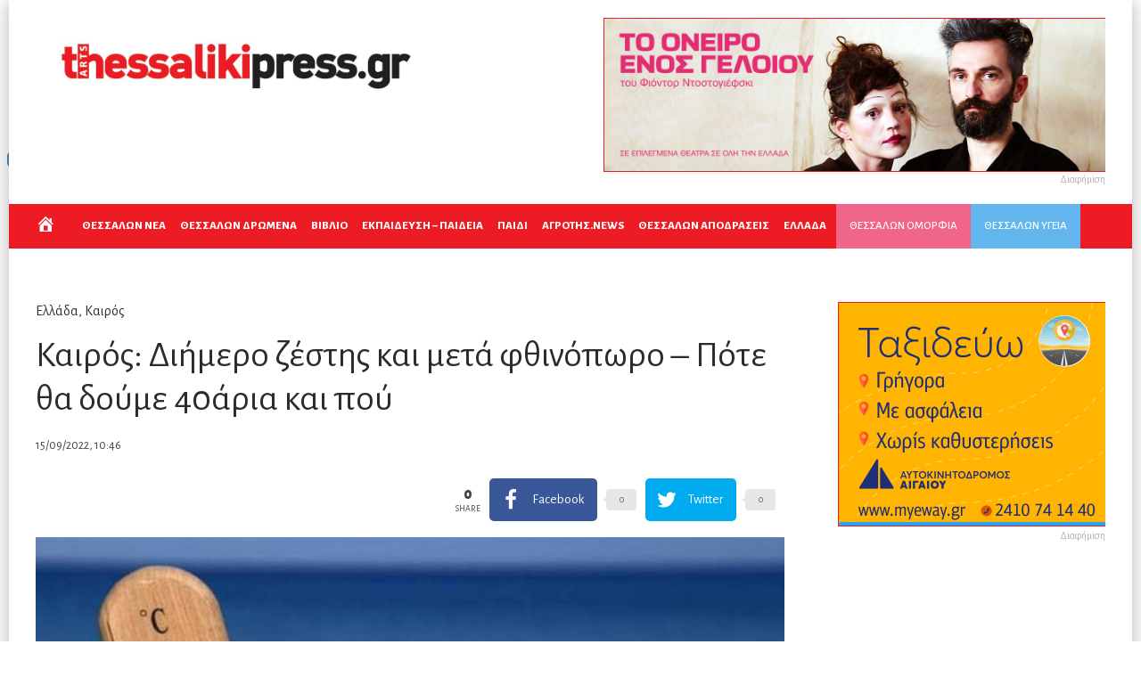

--- FILE ---
content_type: text/html; charset=UTF-8
request_url: https://thessalikipress.gr/2022/09/15/%CE%BA%CE%B1%CE%B9%CF%81%CF%8C%CF%82-%CE%B4%CE%B9%CE%AE%CE%BC%CE%B5%CF%81%CE%BF-%CE%B6%CE%AD%CF%83%CF%84%CE%B7%CF%82-%CE%BA%CE%B1%CE%B9-%CE%BC%CE%B5%CF%84%CE%AC-%CF%86%CE%B8%CE%B9%CE%BD%CF%8C%CF%80/
body_size: 28625
content:
<!DOCTYPE html>
<html lang="en-US" prefix="og: http://ogp.me/ns#">
<head>
<meta charset="UTF-8">
<meta name="viewport" content="width=device-width, initial-scale=1, maximum-scale=1">
<meta name="format-detection" content="telephone=no">
<meta name="theme-color" content="#ed1b24">
<link rel="profile" href="https://gmpg.org/xfn/11">
<link rel="pingback" href="https://thessalikipress.gr/thessaliki/xmlrpc.php">
<meta property="og:locale" content="en_US" />
<meta property="og:type" content="article" />
<meta property="og:title" content="Καιρός: Διήμερο ζέστης και μετά φθινόπωρο &#8211; Πότε θα δούμε 40άρια και πού" />
<meta property="og:description" content="Καλοκαίρι και τον Σεπτέμβρη! Ο καιρός για το επόμενο διήμερο (Παρασκευή και Σάββατο) προβλέπεται ζεστός με θερμοκρασίες  που θα ξεπεράσουν τους" />
<meta property="og:url" content="https://thessalikipress.gr/2022/09/15/%ce%ba%ce%b1%ce%b9%cf%81%cf%8c%cf%82-%ce%b4%ce%b9%ce%ae%ce%bc%ce%b5%cf%81%ce%bf-%ce%b6%ce%ad%cf%83%cf%84%ce%b7%cf%82-%ce%ba%ce%b1%ce%b9-%ce%bc%ce%b5%cf%84%ce%ac-%cf%86%ce%b8%ce%b9%ce%bd%cf%8c%cf%80/" />
<meta property="og:site_name" content="Thessalikipress.gr | Η εβδομαδιαία εφημερίδα της Θεσσαλίας τώρα ONLINE" />
<meta property="article:section" content="Ελλάδα" />
<meta property="article:published_time" content="2022-09-15T10:46:33+03:00" />
<meta property="article:modified_time" content="2022-09-15T10:47:58+03:00" />
<meta property="og:updated_time" content="2022-09-15T10:47:58+03:00" />
<meta property="og:image" content="https://thessalikipress.gr/thessaliki/wp-content/uploads/2019/05/kairos-kaysonas.jpg" />
<meta property="og:image:secure_url" content="https://thessalikipress.gr/thessaliki/wp-content/uploads/2019/05/kairos-kaysonas.jpg" />
<!-- This site is optimized with the Yoast SEO plugin v15.0 - https://yoast.com/wordpress/plugins/seo/ -->
<title>Καιρός: Διήμερο ζέστης και μετά φθινόπωρο - Πότε θα δούμε 40άρια και πού - Thessalikipress.gr | Η εβδομαδιαία εφημερίδα της Θεσσαλίας τώρα ONLINE</title>
<meta name="robots" content="index, follow, max-snippet:-1, max-image-preview:large, max-video-preview:-1" />
<link rel="canonical" href="https://thessalikipress.gr/2022/09/15/καιρός-διήμερο-ζέστης-και-μετά-φθινόπ/" />
<meta property="og:locale" content="en_US" />
<meta property="og:type" content="article" />
<meta property="og:title" content="Καιρός: Διήμερο ζέστης και μετά φθινόπωρο - Πότε θα δούμε 40άρια και πού - Thessalikipress.gr | Η εβδομαδιαία εφημερίδα της Θεσσαλίας τώρα ONLINE" />
<meta property="og:description" content="Καλοκαίρι και τον Σεπτέμβρη! Ο καιρός για το επόμενο διήμερο (Παρασκευή και Σάββατο) προβλέπεται ζεστός με θερμοκρασίες  που θα ξεπεράσουν τους &hellip;" />
<meta property="og:url" content="https://thessalikipress.gr/2022/09/15/καιρός-διήμερο-ζέστης-και-μετά-φθινόπ/" />
<meta property="og:site_name" content="Thessalikipress.gr | Η εβδομαδιαία εφημερίδα της Θεσσαλίας τώρα ONLINE" />
<meta property="article:published_time" content="2022-09-15T07:46:33+00:00" />
<meta property="article:modified_time" content="2022-09-15T07:47:58+00:00" />
<meta property="og:image" content="https://thessalikipress.gr/thessaliki/wp-content/uploads/2019/05/kairos-kaysonas.jpg" />
<meta property="og:image:width" content="1260" />
<meta property="og:image:height" content="755" />
<meta name="twitter:card" content="summary_large_image" />
<script type="application/ld+json" class="yoast-schema-graph">{"@context":"https://schema.org","@graph":[{"@type":"WebSite","@id":"https://thessalikipress.gr/#website","url":"https://thessalikipress.gr/","name":"Thessalikipress.gr | \u0397 \u03b5\u03b2\u03b4\u03bf\u03bc\u03b1\u03b4\u03b9\u03b1\u03af\u03b1 \u03b5\u03c6\u03b7\u03bc\u03b5\u03c1\u03af\u03b4\u03b1 \u03c4\u03b7\u03c2 \u0398\u03b5\u03c3\u03c3\u03b1\u03bb\u03af\u03b1\u03c2 \u03c4\u03ce\u03c1\u03b1 ONLINE","description":"","potentialAction":[{"@type":"SearchAction","target":"https://thessalikipress.gr/?s={search_term_string}","query-input":"required name=search_term_string"}],"inLanguage":"en-US"},{"@type":"ImageObject","@id":"https://thessalikipress.gr/2022/09/15/%ce%ba%ce%b1%ce%b9%cf%81%cf%8c%cf%82-%ce%b4%ce%b9%ce%ae%ce%bc%ce%b5%cf%81%ce%bf-%ce%b6%ce%ad%cf%83%cf%84%ce%b7%cf%82-%ce%ba%ce%b1%ce%b9-%ce%bc%ce%b5%cf%84%ce%ac-%cf%86%ce%b8%ce%b9%ce%bd%cf%8c%cf%80/#primaryimage","inLanguage":"en-US","url":"https://thessalikipress.gr/thessaliki/wp-content/uploads/2019/05/kairos-kaysonas.jpg","width":1260,"height":755},{"@type":"WebPage","@id":"https://thessalikipress.gr/2022/09/15/%ce%ba%ce%b1%ce%b9%cf%81%cf%8c%cf%82-%ce%b4%ce%b9%ce%ae%ce%bc%ce%b5%cf%81%ce%bf-%ce%b6%ce%ad%cf%83%cf%84%ce%b7%cf%82-%ce%ba%ce%b1%ce%b9-%ce%bc%ce%b5%cf%84%ce%ac-%cf%86%ce%b8%ce%b9%ce%bd%cf%8c%cf%80/#webpage","url":"https://thessalikipress.gr/2022/09/15/%ce%ba%ce%b1%ce%b9%cf%81%cf%8c%cf%82-%ce%b4%ce%b9%ce%ae%ce%bc%ce%b5%cf%81%ce%bf-%ce%b6%ce%ad%cf%83%cf%84%ce%b7%cf%82-%ce%ba%ce%b1%ce%b9-%ce%bc%ce%b5%cf%84%ce%ac-%cf%86%ce%b8%ce%b9%ce%bd%cf%8c%cf%80/","name":"\u039a\u03b1\u03b9\u03c1\u03cc\u03c2: \u0394\u03b9\u03ae\u03bc\u03b5\u03c1\u03bf \u03b6\u03ad\u03c3\u03c4\u03b7\u03c2 \u03ba\u03b1\u03b9 \u03bc\u03b5\u03c4\u03ac \u03c6\u03b8\u03b9\u03bd\u03cc\u03c0\u03c9\u03c1\u03bf - \u03a0\u03cc\u03c4\u03b5 \u03b8\u03b1 \u03b4\u03bf\u03cd\u03bc\u03b5 40\u03ac\u03c1\u03b9\u03b1 \u03ba\u03b1\u03b9 \u03c0\u03bf\u03cd - Thessalikipress.gr | \u0397 \u03b5\u03b2\u03b4\u03bf\u03bc\u03b1\u03b4\u03b9\u03b1\u03af\u03b1 \u03b5\u03c6\u03b7\u03bc\u03b5\u03c1\u03af\u03b4\u03b1 \u03c4\u03b7\u03c2 \u0398\u03b5\u03c3\u03c3\u03b1\u03bb\u03af\u03b1\u03c2 \u03c4\u03ce\u03c1\u03b1 ONLINE","isPartOf":{"@id":"https://thessalikipress.gr/#website"},"primaryImageOfPage":{"@id":"https://thessalikipress.gr/2022/09/15/%ce%ba%ce%b1%ce%b9%cf%81%cf%8c%cf%82-%ce%b4%ce%b9%ce%ae%ce%bc%ce%b5%cf%81%ce%bf-%ce%b6%ce%ad%cf%83%cf%84%ce%b7%cf%82-%ce%ba%ce%b1%ce%b9-%ce%bc%ce%b5%cf%84%ce%ac-%cf%86%ce%b8%ce%b9%ce%bd%cf%8c%cf%80/#primaryimage"},"datePublished":"2022-09-15T07:46:33+00:00","dateModified":"2022-09-15T07:47:58+00:00","author":{"@id":"https://thessalikipress.gr/#/schema/person/f7d3b07a29706e1563768b7e5390bbfd"},"inLanguage":"en-US","potentialAction":[{"@type":"ReadAction","target":["https://thessalikipress.gr/2022/09/15/%ce%ba%ce%b1%ce%b9%cf%81%cf%8c%cf%82-%ce%b4%ce%b9%ce%ae%ce%bc%ce%b5%cf%81%ce%bf-%ce%b6%ce%ad%cf%83%cf%84%ce%b7%cf%82-%ce%ba%ce%b1%ce%b9-%ce%bc%ce%b5%cf%84%ce%ac-%cf%86%ce%b8%ce%b9%ce%bd%cf%8c%cf%80/"]}]},{"@type":"Person","@id":"https://thessalikipress.gr/#/schema/person/f7d3b07a29706e1563768b7e5390bbfd","name":"thessalos1","image":{"@type":"ImageObject","@id":"https://thessalikipress.gr/#personlogo","inLanguage":"en-US","url":"https://secure.gravatar.com/avatar/be02a32554f203fa7fe11577d1d952fd?s=96&d=mm&r=g","caption":"thessalos1"}}]}</script>
<!-- / Yoast SEO plugin. -->
<link rel='dns-prefetch' href='//fonts.googleapis.com' />
<link rel="alternate" type="application/rss+xml" title="Thessalikipress.gr | Η εβδομαδιαία εφημερίδα της Θεσσαλίας τώρα ONLINE &raquo; Feed" href="https://thessalikipress.gr/feed/" />
<link rel='stylesheet' id='ot-google-fonts-css'  href='//fonts.googleapis.com/css?family=Alegreya+Sans:regular,italic,500,800,800italic&#038;subset=greek,latin' type='text/css' media='all' />
<!-- <link rel='stylesheet' id='dashicons-css'  href='https://thessalikipress.gr/thessaliki/wp-includes/css/dashicons.min.css?ver=5.5.11' type='text/css' media='all' /> -->
<!-- <link rel='stylesheet' id='menu-icons-extra-css'  href='https://thessalikipress.gr/thessaliki/wp-content/plugins/menu-icons/css/extra.min.css?ver=0.12.5' type='text/css' media='all' /> -->
<!-- <link rel='stylesheet' id='wp-block-library-css'  href='https://thessalikipress.gr/thessaliki/wp-includes/css/dist/block-library/style.min.css?ver=5.5.11' type='text/css' media='all' /> -->
<!-- <link rel='stylesheet' id='qc-choice-css'  href='https://thessalikipress.gr/thessaliki/wp-content/plugins/quantcast-choice/public/css/style.min.css?ver=2.0.2' type='text/css' media='all' /> -->
<!-- <link rel='stylesheet' id='font-awesome-css'  href='https://thessalikipress.gr/thessaliki/wp-content/plugins/menu-icons/vendor/codeinwp/icon-picker/css/types/font-awesome.min.css?ver=4.7.0' type='text/css' media='all' /> -->
<!-- <link rel='stylesheet' id='js_composer_front-css'  href='https://thessalikipress.gr/thessaliki/wp-content/plugins/js_composer/assets/css/js_composer.min.css?ver=6.3.0' type='text/css' media='all' /> -->
<!-- <link rel='stylesheet' id='core-extend-css'  href='https://thessalikipress.gr/thessaliki/wp-content/plugins/core-extend/assets/css/core-extend.css?ver=5.5.11' type='text/css' media='all' /> -->
<!-- <link rel='stylesheet' id='parent-style-css'  href='https://thessalikipress.gr/thessaliki/wp-content/themes/bitz/style.css?ver=5.5.11' type='text/css' media='all' /> -->
<!-- <link rel='stylesheet' id='mnky_main-css'  href='https://thessalikipress.gr/thessaliki/wp-content/themes/bitz-child/style.css?ver=5.5.11' type='text/css' media='all' /> -->
<link rel="stylesheet" type="text/css" href="//thessalikipress.gr/thessaliki/wp-content/cache/wpfc-minified/m1innl7m/68gan.css" media="all"/>
<style id='mnky_main-inline-css' type='text/css'>
input[type='submit'], button, #wp-calendar #today, .pricing-box .plan-badge, .scrollToTop, .mm-header, .widget-area .widget .tagcloud a:hover, .page-links span, .page-links a:hover span, .pagination span.current, .pagination a:hover, blockquote.box-left, blockquote.box-right, blockquote.callout, #navigation-wrapper, #navigation-container, #navigation-inner, .article-labels span, .rating-bar-value, #site-navigation ul li.megamenu ul li.menu-label a, #mobile-site-navigation .mobile-menu-header{background-color:#ed1b24;}	::selection{background-color:#ed1b24;}::-moz-selection{background-color:#ed1b24;}#secondary-navigation-wrapper{background-color:rgba(237,27,36,0.98);}.header-search .searchform-wrapper {background-color:rgba(237,27,36,0.9);}		.themecolor_txt, a, a:hover, span.required,  blockquote.center p, #comments .comment-reply-link:hover,#comments .comment-meta a:hover, .vc_toggle_default .vc_toggle_title .vc_toggle_icon:after, .entry-header .entry-meta a:hover, #comments p.comment-notes:before, p.logged-in-as:before, p.must-log-in:before, .sticky .post-preview:after, .separator_w_icon i, .format-chat p:nth-child(odd):before,.author .author-info a, #comments .comment-navigation a:hover, .pagination a.next:hover, .pagination a.prev:hover, .footer-sidebar a:hover, .footer-sidebar .widget_nav_menu ul li.current-menu-item a:hover, .team_member_position, .heading_wrapper .heading_subtitle:after, .testimonials-slider .flex-control-paging li a.flex-active:after, .wpb_tour .wpb_tabs_nav li.ui-tabs-active a, .wpb_tour .wpb_tabs_nav li a:hover, .wpb_accordion .wpb_accordion_wrapper .wpb_accordion_header a:hover, .wpb_accordion .wpb_accordion_wrapper .wpb_accordion_header.ui-accordion-header-active a, #site-navigation .mnky-menu-posts .menu-post-container a:hover h6, .mnky-related-posts .related-post-container a:hover h6, .mnky-posts .mp-title a:hover, .mp-author a:hover, .entry-meta-blog .meta-author:hover, .archive-layout .entry-category a:hover, .mp-category a:hover, .rating_aspect_value .rating-value, .rating_summary_value, #mobile-site-navigation ul > li > a:hover, .woocommerce-MyAccount-navigation ul li.is-active a {color:#ed1b24;}					input[type='submit'], #comments .comment-reply-link:hover, input:focus,textarea:focus, blockquote.border p, blockquote.bold:after, .rating-bar-value:after, .woocommerce-MyAccount-navigation ul li.is-active {border-color:#ed1b24;} 	#main, #site-header #header-container, #top-bar, #mobile-site-header, #container, .inner, li.megamenu-tabs .submenu-content, #navigation-inner, .page-header h1, .page-header p, .header-search .search-input, #wrapper .author {max-width:1200px; }#site-navigation ul li.megamenu > ul, #site-navigation ul li.megamenu-tabs > ul.sub-menu {width:1200px; left: calc(50% - 600px);}@media only screen and (max-width : 1200px){ #site-navigation ul li.megamenu > ul, #site-navigation ul li.megamenu-tabs > ul.sub-menu {width:100%; left:0px;} }#wrapper{max-width:1260px; box-shadow: 0 0 20px rgba(0, 0, 0, 0.3);}#header-wrapper, #navigation-container{max-width:1260px;}#site-header{background-color:#ffffff;}#navigation-wrapper, #navigation-container, #navigation-inner, #menu-sidebar{height:50px;}#site-navigation ul li a, #site-utility .search_button, #menu-sidebar .widget-container, .secondary-menu-toggle, .secondary-menu-toggle i, #site-utility .header_cart_link{line-height:50px;}.header-style-2 #site-logo img, .header-style-6 #site-logo img{max-height:50px;}#site-navigation ul li a {font-size:13px}#site-navigation ul li a, #site-utility .search_button, #site-navigation .header_cart_button, .toggle-mobile-menu i, #site-utility .header_cart_link i, .secondary-menu-toggle, #secondary-menu-sidebar .widget-title, #secondary-menu-sidebar ul li, #secondary-menu-sidebar ul ul li a, #secondary-menu-sidebar ul ul li a, .secondary-navigation-close, #secondary-navigation a, .header-search .search-input {color:#ffffff}#secondary-menu-sidebar .secondary-menu-widget-area {border-color:#ffffff}.header-style-1 #site-navigation, .header-style-2 #site-navigation, .header-style-3 #site-navigation{margin-left:-15px;}#site-navigation ul li ul li a:hover, #site-navigation ul li ul li.current-menu-item > a,.single-post #site-navigation ul li ul li.current_page_parent > a, #site-navigation ul li ul li.current-menu-ancestor > a {background-color:#f7f7f7}#site-navigation ul li ul li a, #site-navigation ul li ul li a:hover {color:#777777}#site-navigation ul li ul li a:hover {color:#777777}#site-navigation ul li.megamenu ul li ul li a:hover, #site-navigation ul li.megamenu ul li.current-menu-item > a, #site-navigation ul li.megamenu-tabs .submenu-content .tabs-nav li:hover > a, #site-navigation ul li.megamenu-tabs .submenu-content .tabs-nav li.nav-active a  {color:#ed1b24;}#site-navigation ul li.megamenu > ul > li > a, #site-navigation ul li.megamenu > ul > li > a:hover{color:#444444 !important}#site-logo img.retina-logo{width:450px; height:109px;}#mobile-site-header #site-logo img.retina-logo{width:240px; height:50px;}input[type='submit']:hover, button:hover {background-color:#2b2b2b}input[type='submit'], button, input[type='submit']:active, button:active {color:#ffffff}.entry-header .entry-meta, .entry-header .entry-meta a {color:#444444}.page-sidebar .widget{color:#454545}.views-low{color:#c4c4c4}.views-mid{color:#dd9933}.views-hot{color:#CB0404}body, textarea{font-family: "Alegreya Sans";}body{color:#333333; font-size:16px}#content h4.wpb_toggle, .mp-author a, .entry-meta-blog .meta-author {color:#333333;}#site-navigation{font-family: "Alegreya Sans";}h1, h2, h3, h4, h5, h6{font-family: "Alegreya Sans";}.single-post .entry-content{font-family: "Alegreya Sans";}.single .entry-content{font-size:16px}.widget .widget-title{font-family: "Alegreya Sans";}h1{font-size:30px}h2{font-size:24px}h3{font-size:20px}h4{font-size:18px}h5{font-size:16px}h6{font-size:13px}h1, h2, h3, h4, h5, h6, h1 a, h2 a, h3 a, h4 a, h5 a, h6 a {color:#2b2b2b}.footer-sidebar{background-color:#0295da}.footer-sidebar .widget{color:#ffffff}.footer-sidebar a{color:#ffffff}.footer-sidebar a:hover, .footer-sidebar .widget_nav_menu ul li.current-menu-item a:hover {color:#dd3333}.footer-sidebar .widget .widget-title{color:#ffffff}.site-info{background-color:#ed1b24}.site-info .widget{color:#ffffff}.site-info a{color:#ffffff}.site-info a:hover{color:#1e73be}.pinkmenu {    background-color: #f2658b;    margin-left: 10px;}.bluemenu {    background-color: #63b6ed;}.bluemenu, .pinkmenu {    padding: 10px;    font-weight: 900;}.commercial img {    border: 1px solid;}#site-navigation ul li.megamenu-tabs .submenu-content .tabs-nav li a {    font-weight: 600;    font-size: 16px;}.mp-container .mp-category, .mp-container .mp-category a {    color: #ffffff;}#site-navigation ul li.menu-item-has-children > a {    padding-right: 1px;    font-weight: bold;    font-size: 13px;}#site-navigation ul li.menu-item-has-children > a:after {    display:none;}h2 a {    font-weight: 600;}h2.mpg-title {    font-weight: 600;    text-shadow: 2px 2px 2px rgba(0, 0, 0, 0.78);}.entry-meta {    float: left;    width: 29%;}#post-header-sidebar {    float: none;    width: 100%;}.footer-sidebar .widget a {    color: #ffffff;}.mp-layout-10 .mp-container .mp-title a {    font-weight: 800;    text-transform: none;}.secondary-menu-toggle {display: none;}/*---------- posts thessaliki css --------------*/.mp-container .mp-category a:link {    background: red;    color: white;    padding: 5px;}.mp-layout-1 .mp-container .mp-content {    position: relative;    padding: 0 0 0 0;    background-color: rgba(255, 255, 255, 0);    margin: -18px 0 0 0;    z-index: 26;}.mp-layout-1 .mp-container .mp-title {    margin-top: 20px;}.mp-layout-1 .mp-container .mp-content .mp-category {    margin: -18px 0 0 0;}.mp-layout-1 .mp-container.mp-post-secondary .mp-content {    margin: 0 0 0 0;}.mp-container .mp-author.mp-author-divider {    border-right: 1px solid #ccc;    margin-right: 7px;    padding-right: 7px;    display: none;}.mp-comment {    display: none;}/*---.menu-container ul li.home {    color: white;    padding: 15px 0 0 0 !important;    margin: 0 -20px 0 0;}.menu-container ul li.home a {    display: none;}---*/#site-utility {    display: none;}.meta-comments {    display: none !important;}/*---------- post grid zoom css --------------*/.mnky-posts-grid {  overflow: hidden;}.mpg-item.mpg-item-1, .mpg-item.mpg-item-2, .mpg-item.mpg-item-3, .mpg-item.mpg-item-4, .mpg-item.mpg-item-5 {  max-width: 100%;  -moz-transition: all 0.3s;  -webkit-transition: all 0.3s;  transition: all 0.3s;}.mpg-item.mpg-item-1:hover, .mpg-item.mpg-item-2:hover, .mpg-item.mpg-item-3:hover, .mpg-item.mpg-item-4:hover, .mpg-item-5:hover {  -moz-transform: scale(1.1);  -webkit-transform: scale(1.1);  transform: scale(1.1);}.mnky-posts-grid .mpg-item:hover:after {background:rgba(0, 0, 0, 0.1);}.mpg-layout-1 .mpg-item-2, .mpg-layout-1 .mpg-item-3, .mpg-layout-1 .mpg-item-4, .mpg-layout-1 .mpg-item-5 {    width: 24%;    overflow: hidden;}.mnky-posts-grid .mpg-item {    box-shadow: none;    overflow: hidden;}.mpg-item-1 {    border-right: 2px white solid;}.mpg-item-2 {    border-right: 2px white solid;    border-bottom: 2px white solid;}.mpg-item-3 {    border-bottom: 2px white solid;}.mpg-item-4 {    border-right: 2px white solid;}.post-widget-area .content-widget-title {display: none;}.mp-views {display:none !important;}/*---------- social share css --------------*/.essb_template_metro-retina.essb_links li  {line-height:normal;}.essb_template_metro-retina.essb_links li a {padding-top:6px; padding-bottom:7px; border-radius:2px;}.essb_template_metro-retina.essb_links .essb_network_name {text-indent:5px;}.essb_template_metro-retina.essb_links .essb_icon {margin-right:0px;}.essb_template_metro-retina.essb_links .essb_link_more a, .essb_template_metro-retina.essb_links .essb_link_less a {padding-top:10px;}.essb_template_metro-retina.essb_links .essb_counter, .essb_template_metro-retina.essb_links .essb_totalcount {line-height:1.6; background:none; top:-4px;}.essb_template_metro-retina.essb_links .essb_link_more .essb_icon {width:19px; margin-top:-37px; margin-left:-3px;}.essb_template_metro-retina.essb_links .essb_link_less .essb_icon {width:16px; margin-top:-37px; margin-left:0px;}.essb_displayed_sidebar.essb_template_metro-retina.essb_links li a, .essb_displayed_sidebar.essb_links.essb_template_metro-retina.essb_nospace li:first-child a, .essb_displayed_sidebar.essb_links.essb_template_metro-retina.essb_nospace li:last-child a {border-radius:0px;}.essb_displayed_sidebar.essb_links.essb_template_metro-retina .essb_hide_name li a, .essb_displayed_sidebar.essb_links.essb_template_metro-retina .essb_force_hide li a {padding:10px 15px 11px 15px;}#post-content-top-sidebar .essb_links.essb_template_metro-retina {margin-top:0;}#post-header-sidebar .essb_links {text-align:right;}#post-header-sidebar .essb_template_metro-retina.essb_links {margin:12px 0px 0px 0px;}#post-header-sidebar .essb_template_metro-retina.essb_links.essb_counters {margin-top:-5px;}#post-header-sidebar .essb_template_metro-retina.essb_links li:last-child a {margin-right:0px;}#post-header-sidebar .essb_template_metro-retina .essb_totalcount {height:46px; text-align:right; color:#999;}#post-header-sidebar .essb_links_list li.essb_totalcount_item .essb_t_l_big .essb_t_nb::after, #post-header-sidebar .essb_links_list li.essb_totalcount_item .essb_t_r_big .essb_t_nb::after {color:#999;}.essb-click-to-tweet {background:#009eed;}.essb-click-to-tweet:hover {border:none;}.essbfc-network .essbfc-icon {padding-top:25px;}.essbfc-network .essbfc-followers-text {margin-bottom:22px !important;}@media only screen and (max-width: 479px) {.essb_template_metro-retina.essb_links li a {margin-bottom:10px;}}
</style>
<!-- <link rel='stylesheet' id='mnky_post-icons-css'  href='https://thessalikipress.gr/thessaliki/wp-content/themes/bitz/css/post-icons.css?ver=1' type='text/css' media='all' /> -->
<!-- <link rel='stylesheet' id='vc_font_awesome_5_shims-css'  href='https://thessalikipress.gr/thessaliki/wp-content/plugins/js_composer/assets/lib/bower/font-awesome/css/v4-shims.min.css?ver=6.3.0' type='text/css' media='all' /> -->
<!-- <link rel='stylesheet' id='vc_font_awesome_5-css'  href='https://thessalikipress.gr/thessaliki/wp-content/plugins/js_composer/assets/lib/bower/font-awesome/css/all.min.css?ver=6.3.0' type='text/css' media='all' /> -->
<!-- <link rel='stylesheet' id='essb-social-followers-counter-css'  href='https://thessalikipress.gr/thessaliki/wp-content/plugins/easy-social-share-buttons3/lib/modules/social-followers-counter/assets/css/essb-followers-counter.min.css?ver=7.3' type='text/css' media='all' /> -->
<!-- <link rel='stylesheet' id='easy-social-share-buttons-css'  href='https://thessalikipress.gr/thessaliki/wp-content/plugins/easy-social-share-buttons3/assets/css/easy-social-share-buttons.min.css?ver=7.3' type='text/css' media='all' /> -->
<link rel="stylesheet" type="text/css" href="//thessalikipress.gr/thessaliki/wp-content/cache/wpfc-minified/e9nvjml/68gan.css" media="all"/>
<script>if (document.location.protocol != "https:") {document.location = document.URL.replace(/^http:/i, "https:");}</script><script type='text/javascript' id='qc-choice-js-extra'>
/* <![CDATA[ */
var choice_cmp_config = {"utid":"HPQqY3q7MaUGa","enabled":"all","ccpa":"","datalayer":""};
/* ]]> */
</script>
<script type='text/javascript' async="async" src='https://thessalikipress.gr/thessaliki/wp-content/plugins/quantcast-choice/public/js/script.min.js?ver=2.0.2' id='qc-choice-js'></script>
<script type='text/javascript' src='https://thessalikipress.gr/thessaliki/wp-includes/js/jquery/jquery.js?ver=1.12.4-wp' id='jquery-core-js'></script>
<script type='text/javascript' id='sfba-form-ajax-js-extra'>
/* <![CDATA[ */
var the_ajax_script = {"ajaxurl":"https:\/\/thessalikipress.gr\/thessaliki\/wp-admin\/admin-ajax.php","ajax_nonce":"be60b729ae"};
/* ]]> */
</script>
<script type='text/javascript' src='https://thessalikipress.gr/thessaliki/wp-content/plugins/wp-subscribe-form/includes/js/sfba-form-ajax.js?ver=5.5.11' id='sfba-form-ajax-js'></script>
<link rel="https://api.w.org/" href="https://thessalikipress.gr/wp-json/" /><link rel="alternate" type="application/json" href="https://thessalikipress.gr/wp-json/wp/v2/posts/41528" /><link rel="EditURI" type="application/rsd+xml" title="RSD" href="https://thessalikipress.gr/thessaliki/xmlrpc.php?rsd" />
<link rel="wlwmanifest" type="application/wlwmanifest+xml" href="https://thessalikipress.gr/thessaliki/wp-includes/wlwmanifest.xml" /> 
<meta name="generator" content="WordPress 5.5.11" />
<link rel='shortlink' href='https://thessalikipress.gr/?p=41528' />
<link rel="alternate" type="application/json+oembed" href="https://thessalikipress.gr/wp-json/oembed/1.0/embed?url=https%3A%2F%2Fthessalikipress.gr%2F2022%2F09%2F15%2F%25ce%25ba%25ce%25b1%25ce%25b9%25cf%2581%25cf%258c%25cf%2582-%25ce%25b4%25ce%25b9%25ce%25ae%25ce%25bc%25ce%25b5%25cf%2581%25ce%25bf-%25ce%25b6%25ce%25ad%25cf%2583%25cf%2584%25ce%25b7%25cf%2582-%25ce%25ba%25ce%25b1%25ce%25b9-%25ce%25bc%25ce%25b5%25cf%2584%25ce%25ac-%25cf%2586%25ce%25b8%25ce%25b9%25ce%25bd%25cf%258c%25cf%2580%2F" />
<link rel="alternate" type="text/xml+oembed" href="https://thessalikipress.gr/wp-json/oembed/1.0/embed?url=https%3A%2F%2Fthessalikipress.gr%2F2022%2F09%2F15%2F%25ce%25ba%25ce%25b1%25ce%25b9%25cf%2581%25cf%258c%25cf%2582-%25ce%25b4%25ce%25b9%25ce%25ae%25ce%25bc%25ce%25b5%25cf%2581%25ce%25bf-%25ce%25b6%25ce%25ad%25cf%2583%25cf%2584%25ce%25b7%25cf%2582-%25ce%25ba%25ce%25b1%25ce%25b9-%25ce%25bc%25ce%25b5%25cf%2584%25ce%25ac-%25cf%2586%25ce%25b8%25ce%25b9%25ce%25bd%25cf%258c%25cf%2580%2F&#038;format=xml" />
<!-- Global site tag (gtag.js) - Google Analytics -->
<script async src="https://www.googletagmanager.com/gtag/js?id=UA-106230289-1"></script>
<script>
window.dataLayer = window.dataLayer || [];
function gtag(){dataLayer.push(arguments);}
gtag('js', new Date());
gtag('config', 'UA-106230289-1');
</script>
<div id="fb-root"></div>
<script>(function(d, s, id) {
var js, fjs = d.getElementsByTagName(s)[0];
if (d.getElementById(id)) return;
js = d.createElement(s); js.id = id;
js.src = 'https://connect.facebook.net/el_GR/sdk.js#xfbml=1&version=v3.2&appId=711923252486298&autoLogAppEvents=1';
fjs.parentNode.insertBefore(js, fjs);
}(document, 'script', 'facebook-jssdk'));</script>
<script>
navigator.serviceWorker.register('https://thessalikipress.gr/thessaliki/wp-content/plugins/onesignal-free-web-push-notifications/sdk_files/OneSignalSDKWorker.js.php?appId=c17634e6-391e-477c-894b-4318c4326efd')
.then(function (registration) {
/* The service worker has been attempted to be installed, there wasn't an error loading the service worker or parsing its script*/
});
</script>
<script type="text/javascript">var essb_settings = {"ajax_url":"https:\/\/thessalikipress.gr\/thessaliki\/wp-admin\/admin-ajax.php","essb3_nonce":"c5eedd87f1","essb3_plugin_url":"https:\/\/thessalikipress.gr\/thessaliki\/wp-content\/plugins\/easy-social-share-buttons3","essb3_stats":false,"essb3_ga":false,"blog_url":"https:\/\/thessalikipress.gr\/thessaliki\/","post_id":"41528"};</script>
<!-- Dynamic Widgets by QURL loaded - http://www.dynamic-widgets.com //-->
<meta name="onesignal" content="wordpress-plugin"/>
<script>
window.OneSignal = window.OneSignal || [];
OneSignal.push( function() {
OneSignal.SERVICE_WORKER_UPDATER_PATH = "OneSignalSDKUpdaterWorker.js.php";
OneSignal.SERVICE_WORKER_PATH = "OneSignalSDKWorker.js.php";
OneSignal.SERVICE_WORKER_PARAM = { scope: '/' };
OneSignal.setDefaultNotificationUrl("https://thessalikipress.gr/thessaliki");
var oneSignal_options = {};
window._oneSignalInitOptions = oneSignal_options;
oneSignal_options['wordpress'] = true;
oneSignal_options['appId'] = 'c17634e6-391e-477c-894b-4318c4326efd';
oneSignal_options['welcomeNotification'] = { };
oneSignal_options['welcomeNotification']['title'] = "Thessaliki Press";
oneSignal_options['welcomeNotification']['message'] = "Τώρα θα ενημερώνεστε πρώτοι!";
oneSignal_options['path'] = "https://thessalikipress.gr/thessaliki/wp-content/plugins/onesignal-free-web-push-notifications/sdk_files/";
oneSignal_options['safari_web_id'] = "web.onesignal.auto.596e7d36-250c-4e22-98d4-39c9730f6c95";
oneSignal_options['promptOptions'] = { };
oneSignal_options['promptOptions']['actionMessage'] = 'Θέλετε να είστε στην πρώτη γραμμή ενημέρωσης για την Θεσσαλία;';
oneSignal_options['promptOptions']['acceptButtonText'] = 'ΝΑΙ, ΘΕΛΩ';
oneSignal_options['promptOptions']['cancelButtonText'] = 'ΟΧΙ';
oneSignal_options['notifyButton'] = { };
oneSignal_options['notifyButton']['enable'] = true;
oneSignal_options['notifyButton']['position'] = 'bottom-left';
oneSignal_options['notifyButton']['theme'] = 'default';
oneSignal_options['notifyButton']['size'] = 'medium';
oneSignal_options['notifyButton']['showCredit'] = true;
oneSignal_options['notifyButton']['text'] = {};
OneSignal.init(window._oneSignalInitOptions);
OneSignal.showSlidedownPrompt();      });
function documentInitOneSignal() {
var oneSignal_elements = document.getElementsByClassName("OneSignal-prompt");
var oneSignalLinkClickHandler = function(event) { OneSignal.push(['registerForPushNotifications']); event.preventDefault(); };        for(var i = 0; i < oneSignal_elements.length; i++)
oneSignal_elements[i].addEventListener('click', oneSignalLinkClickHandler, false);
}
if (document.readyState === 'complete') {
documentInitOneSignal();
}
else {
window.addEventListener("load", function(event){
documentInitOneSignal();
});
}
</script>
<meta name="generator" content="Powered by WPBakery Page Builder - drag and drop page builder for WordPress."/>
<link rel="icon" href="https://thessalikipress.gr/thessaliki/wp-content/uploads/2015/09/press-150x150.png" sizes="32x32" />
<link rel="icon" href="https://thessalikipress.gr/thessaliki/wp-content/uploads/2015/09/press-300x300.png" sizes="192x192" />
<link rel="apple-touch-icon" href="https://thessalikipress.gr/thessaliki/wp-content/uploads/2015/09/press-300x300.png" />
<meta name="msapplication-TileImage" content="https://thessalikipress.gr/thessaliki/wp-content/uploads/2015/09/press-300x300.png" />
<noscript><style> .wpb_animate_when_almost_visible { opacity: 1; }</style></noscript></head>
<body data-rsssl=1 class="post-template-default single single-post postid-41528 single-format-standard sticky-sidebar essb-7.3 wpb-js-composer js-comp-ver-6.3.0 vc_responsive" id="site-body" itemscope itemtype="http://schema.org/WebPage">
<div id="wrapper">
<header id="mobile-site-header" class="mobile-header">
<div id="mobile-site-logo">
<a href="https://thessalikipress.gr/">
<img src="https://thessalikipress.gr/thessaliki/wp-content/uploads/2017/09/thesspress-logo.jpg" width="240" height="50" alt="Thessalikipress.gr | Η εβδομαδιαία εφημερίδα της Θεσσαλίας τώρα ONLINE" class="default-logo" />
<img src="https://thessalikipress.gr/thessaliki/wp-content/uploads/2017/09/thesspress-logo.jpg" width="240" height="50" alt="Thessalikipress.gr | Η εβδομαδιαία εφημερίδα της Θεσσαλίας τώρα ONLINE" class="retina-logo" />
</a></div>		
<a href="#mobile-site-navigation" class="toggle-mobile-menu"><i class="fa fa-bars"></i></a>	
</header>	
<header id="site-header" class="header-style-1" itemscope itemtype="http://schema.org/WPHeader">
<div id="header-wrapper">
<div id="header-container" class="clearfix">
<div id="site-logo">
<a href="https://thessalikipress.gr/">
<img src="https://thessalikipress.gr/thessaliki/wp-content/uploads/2017/09/thesspress-logo.jpg" width="450" height="109" alt="Thessalikipress.gr | Η εβδομαδιαία εφημερίδα της Θεσσαλίας τώρα ONLINE" class="default-logo" />
<img src="https://thessalikipress.gr/thessaliki/wp-content/uploads/2017/09/thesspress-logo.jpg" width="450" height="109" alt="Thessalikipress.gr | Η εβδομαδιαία εφημερίδα της Θεσσαλίας τώρα ONLINE" class="retina-logo" />
</a>				</div>			
<div id="header-sidebar" class="clearfix">
<ul class="header-widget-area">
<li id="text-21" class="widget-container widget_text"><div class="widget-title">AGROTICA &#8211; MAIN HEADER AD</div>			<div class="textwidget"><aside itemscope itemtype="https://schema.org/WPAdBlock" class="site-commerc" ><div class="commercial" style="max-width:728px;max-height:none;margin:0 auto;"><a href="https://www.facebook.com/Thessaliki-Press-newspaper-115551525947/" target="_blank" rel="nofollow noopener noreferrer" itemprop="url"> <img class="commerc-img" width=1120 height=370 src="https://thessalikipress.gr/thessaliki/wp-content/uploads/2020/01/ToOneiroEnosGeloiou_Viva-1220x370-1.jpg" alt="" itemprop="image"></a><div class="label">Διαφήμιση</div></div></aside>
</div>
</li>			</ul>
</div>
</div><!-- #header-container -->
</div><!-- #header-wrapper -->	
</header><!-- #site-header -->
<div id="navigation-wrapper" class="header-style-1">
<div id="navigation-container">
<div id="navigation-inner" class="clearfix">
<nav id="site-navigation" itemscope itemtype="http://schema.org/SiteNavigationElement">
<div class="menu-container"><ul id="menu-thessaliki-menu" class="menu"><li id="menu-item-3343" class="menu-item menu-item-type-custom menu-item-object-custom menu-item-home menu-item-3343"><a href="https://thessalikipress.gr"><i class="_mi dashicons dashicons-admin-home" aria-hidden="true" style="font-size:1.7em;"></i><span class="visuallyhidden">ΑΡΧΙΚΗ</span></a></li>
<li id="menu-item-3344" class="megamenu-tabs menu-item menu-item-type-taxonomy menu-item-object-category menu-item-has-children menu-item-3344"><a href="https://thessalikipress.gr/category/%ce%b8%ce%b5%cf%83%cf%83%ce%b1%ce%bb%cf%89%ce%bd-%ce%bd%ce%b5%ce%b1/">ΘΕΣΣΑΛΩΝ ΝΕΑ</a>
<ul class="sub-menu">
<li id="menu-item-6370" class="menu-item menu-item-type-taxonomy menu-item-object-category menu-item-6370"><a href="https://thessalikipress.gr/category/%ce%b8%ce%b5%cf%83%cf%83%ce%b1%ce%bb%cf%89%ce%bd-%ce%bd%ce%b5%ce%b1/%ce%bc%ce%b1%ce%b3%ce%bd%ce%b7%cf%83%ce%af%ce%b1/">Μαγνησία</a></li>
<li class="tab-content menu-item-6370 clearfix"><ul class="mnky-menu-posts mmp-4" ><li class="menu-post-container"><a href="https://thessalikipress.gr/2022/12/10/%ce%b7-%ce%bc%ce%b5%ce%bb%ce%af%ce%bd%ce%b1-%ce%ba%ce%b1%ce%bd%ce%ac-%cf%83%cf%84%ce%bf-lab-art-%cf%84%ce%bf-%cf%83%ce%ac%ce%b2%ce%b2%ce%b1%cf%84%ce%bf-17-%ce%b4%ce%b5%ce%ba%ce%b5%ce%bc%ce%b2%cf%81/" rel="bookmark"><div class="mmp-img"><img src="https://thessalikipress.gr/thessaliki/wp-content/uploads/2022/12/Μελίνα-Κανά-380x250.jpg"  alt="" height="250" width="380"/></div><h6>Η Μελίνα Κανά στο Lab Art το Σάββατο 17 Δεκεμβρίου</h6></a></li><li class="menu-post-container"><a href="https://thessalikipress.gr/2022/12/10/%ce%b7-%ce%bc%ce%bf%ce%bd%ce%b1%ce%b4%ce%b9%ce%ba%ce%ae-%ce%bc%ce%b1%cf%81%ce%af%ce%bd%ce%b1-%cf%83%ce%ac%cf%84%cf%84%ce%b9-%cf%83%cf%84%ce%bf%ce%bd-%ce%b2%cf%8c%ce%bb%ce%bf-%cf%84%ce%b7%ce%bd-%cf%80/" rel="bookmark"><div class="mmp-img"><img src="https://thessalikipress.gr/thessaliki/wp-content/uploads/2022/12/MarinaSatti2_photo_Alex-Kurunis-scaled-380x250.jpg"  alt="" height="250" width="380"/></div><h6>Η μοναδική Μαρίνα Σάττι στον Βόλο την Παρασκευή 16 Δεκεμβρίου ! </h6></a></li><li class="menu-post-container"><a href="https://thessalikipress.gr/2022/09/26/%ce%b1%ce%bd%ce%bf%ce%b9%cf%87%cf%84%ce%ae-%cf%80%cf%81%cf%8c%cf%83%ce%ba%ce%bb%ce%b7%cf%83%ce%b7-%ce%b5%ce%ba%ce%b4%ce%ae%ce%bb%cf%89%cf%83%ce%b7%cf%82-%ce%b5%ce%bd%ce%b4%ce%b9%ce%b1%cf%86%ce%ad-2/" rel="bookmark"><div class="mmp-img"><img src="https://thessalikipress.gr/thessaliki/wp-content/uploads/2021/11/Christmas-2-380x250.jpg"  alt="" height="250" width="380"/></div><h6>Ανοιχτή πρόσκληση εκδήλωσης ενδιαφέροντος για συμμετοχή στις εορταστικές εκδηλώσεις του Δήμου Βόλου</h6></a></li><li class="menu-post-container"><a href="https://thessalikipress.gr/2022/09/17/%ce%b7-%cf%80%ce%b1%cf%81%ce%ac%cf%83%cf%84%ce%b1%cf%83%ce%b7-%ce%bc%ce%b9%ce%ba%cf%81%ce%bf%ce%af-%ce%ba%cf%8d%cf%81%ce%b9%ce%bf%ce%b9-%ce%bc%ce%b9%ce%ba%cf%81%ce%ad%cf%82-%ce%ba%cf%85%cf%81/" rel="bookmark"><div class="mmp-img"><img src="https://thessalikipress.gr/thessaliki/wp-content/uploads/2022/09/ΜΙΚΡΟΙ-ΚΥΡΙΟΙ-ΜΙΚΡΕΣ-ΚΥΡΙΕΣ-ΒΟΛΟΣ-NEO-18922-380x250.jpg"  alt="" height="250" width="380"/></div><h6>Η παράσταση &#8220;Μικροί Κύριοι &#8211; Μικρές Κυρίες: Η δύναμη της φιλίας&#8221; στο Βόλο στις 18 Σεπτεμβρίου</h6></a></li></ul></li>	<li id="menu-item-6371" class="menu-item menu-item-type-taxonomy menu-item-object-category menu-item-6371"><a href="https://thessalikipress.gr/category/%ce%b8%ce%b5%cf%83%cf%83%ce%b1%ce%bb%cf%89%ce%bd-%ce%bd%ce%b5%ce%b1/%ce%bb%ce%b1%cf%81%ce%b9%cf%83%ce%b1/">Λάρισα</a></li>
<li class="tab-content menu-item-6371 clearfix"><ul class="mnky-menu-posts mmp-4" ><li class="menu-post-container"><a href="https://thessalikipress.gr/2022/09/19/%ce%b3%ce%b5%ce%bc%ce%ac%cf%84%ce%b7-%ce%b5%ce%ba%ce%b4%ce%b7%ce%bb%cf%8e%cf%83%ce%b5%ce%b9%cf%82-%ce%b7-%ce%b5%cf%85%cf%81%cf%89%cf%80%ce%b1%cf%8a%ce%ba%ce%ae-%ce%b5%ce%b2%ce%b4%ce%bf%ce%bc%ce%ac/" rel="bookmark"><div class="mmp-img"><img src="https://thessalikipress.gr/thessaliki/wp-content/uploads/2022/09/rsz_dl_lt_20210916_985-380x250.jpg"  alt="" height="250" width="380"/></div><h6>Γεμάτη εκδηλώσεις η Ευρωπαϊκή Εβδομάδα Κινητικότητας στη Λάρισα</h6></a></li><li class="menu-post-container"><a href="https://thessalikipress.gr/2022/09/19/%ce%be%ce%b5%ce%ba%ce%af%ce%bd%ce%b7%cf%83%ce%b5-%ce%bf-9%ce%bf%cf%82-%ce%bc%cf%8d%ce%bb%ce%bf%cf%82-%cf%80%ce%b1%cf%81%ce%b1%cf%83%cf%84%ce%b1%cf%84%ce%b9%ce%ba%cf%8e%ce%bd-%cf%84%ce%b5%cf%87%ce%bd/" rel="bookmark"><div class="mmp-img"><img src="https://thessalikipress.gr/thessaliki/wp-content/uploads/2022/09/thumbnail_Smouth_Mylos9_22_I31_afisa-A3_HiRes-2-1-380x250.jpg"  alt="" height="250" width="380"/></div><h6>Ξεκίνησε ο 9ος Μύλος Παραστατικών Τεχνών στη Λάρισα</h6></a></li><li class="menu-post-container"><a href="https://thessalikipress.gr/2022/09/09/%ce%bb%ce%ac%cf%81%ce%b9%cf%83%ce%b1-%ce%b8%cf%81%ce%af%ce%bb%ce%b5%cf%81-%ce%bc%ce%b5-%cf%84%ce%b7%ce%bd-%ce%ac%ce%b3%cf%81%ce%b9%ce%b1-%ce%b4%ce%bf%ce%bb%ce%bf%cf%86%ce%bf%ce%bd%ce%af%ce%b1-%cf%84/" rel="bookmark"><div class="mmp-img"><img src="https://thessalikipress.gr/thessaliki/wp-content/uploads/2022/09/larisa_dolofonia_new_mk-380x250.jpg"  alt="" height="250" width="380"/></div><h6>Λάρισα: Θρίλερ με την άγρια δολοφονία της 35χρονης</h6></a></li><li class="menu-post-container"><a href="https://thessalikipress.gr/2022/09/06/%ce%b7-%cf%80%ce%b1%cf%81%ce%ac%cf%83%cf%84%ce%b1%cf%83%ce%b7-%cf%84%ce%bf%cf%85-%ce%bc%ce%b7%ce%bd%ce%ac-%ce%b2%ce%b9%ce%bd%cf%84%ce%b9%ce%ac%ce%b4%ce%b7-%cf%83%cf%84%ce%bf%cf%85-%ce%bc/" rel="bookmark"><div class="mmp-img"><img src="https://thessalikipress.gr/thessaliki/wp-content/uploads/2022/09/thumbnail_ΜΠΟΧΩΡΗΣ-ΛΑΡΙΣΑ-ΑΦ-380x250.jpg"  alt="" height="250" width="380"/></div><h6>Η παράσταση του Μηνά Βιντιάδη “Στου Μποχώρη” την Πέμπτη 15 Σεπτεμβρίου   στο Κηποθέατρο Αλακαζάρ</h6></a></li></ul></li>	<li id="menu-item-6372" class="menu-item menu-item-type-taxonomy menu-item-object-category menu-item-6372"><a href="https://thessalikipress.gr/category/%ce%b8%ce%b5%cf%83%cf%83%ce%b1%ce%bb%cf%89%ce%bd-%ce%bd%ce%b5%ce%b1/%cf%84%cf%81%ce%af%ce%ba%ce%b1%ce%bb%ce%b1/">Τρίκαλα</a></li>
<li class="tab-content menu-item-6372 clearfix"><ul class="mnky-menu-posts mmp-4" ><li class="menu-post-container"><a href="https://thessalikipress.gr/2022/09/19/%ce%b4-%cf%84%cf%81%ce%b9%ce%ba%ce%ba%ce%b1%ce%af%cf%89%ce%bd-%ce%b5%ce%b2%ce%b4%ce%bf%ce%bc%ce%ac%ce%b4%ce%b1-%ce%ba%ce%b9%ce%bd%ce%b7%cf%84%ce%b9%ce%ba%cf%8c%cf%84%ce%b7%cf%84%ce%b1%cf%82-%ce%bc/" rel="bookmark"><div class="mmp-img"><img src="https://thessalikipress.gr/thessaliki/wp-content/uploads/2022/09/kintikotita-2022-scaled-380x250.jpg"  alt="" height="250" width="380"/></div><h6>Δ. Τρικκαίων: Εβδομάδα Κινητικότητας με δράσεις για ποδήλατο, πεζόδρομους και… Aesculapp</h6></a></li><li class="menu-post-container"><a href="https://thessalikipress.gr/2022/08/19/%ce%bc%ce%bf%cf%85%cf%83%ce%b9%ce%ba%ce%ae-%cf%80%ce%b1%ce%bd%ce%b4%ce%b1%ce%b9%cf%83%ce%af%ce%b1-%cf%83%cf%84%ce%bf-3%ce%bf-opera-gala-%ce%b4%ce%b7%ce%bc%ce%ae%cf%84%cf%81%ce%b7%cf%82-%ce%ba/" rel="bookmark"><div class="mmp-img"><img src="https://thessalikipress.gr/thessaliki/wp-content/uploads/2022/08/3-opera-gala1-380x250.png"  alt="" height="250" width="380"/></div><h6>Μουσική πανδαισία στο 3ο Opera Gala «Δημήτρης Καβράκος» στα Τρίκαλα</h6></a></li><li class="menu-post-container"><a href="https://thessalikipress.gr/2022/06/06/%cf%84%ce%bf-%ce%bd%ce%ad%ce%bf-%ce%b2%ce%b9%ce%b2%ce%bb%ce%af%ce%bf-%cf%84%ce%b7%cf%82-%cf%84%ce%ad%ce%bd%ce%b9%ce%b1%cf%82-%ce%bc%ce%b1%ce%ba%cf%81%ce%ae-%cf%83%cf%84%ce%bf-%ce%bc%ce%bf%cf%85%cf%83/" rel="bookmark"><div class="mmp-img"><img src="https://thessalikipress.gr/thessaliki/wp-content/uploads/2022/06/makri-380x250.jpg"  alt="" height="250" width="380"/></div><h6>Το νέο βιβλίο της Τένιας Μακρή στο Μουσείο Τσιτσάνη</h6></a></li><li class="menu-post-container"><a href="https://thessalikipress.gr/2022/05/27/%cf%84%ce%bf-1o-trikala-summer-music-camp-smuc-2022-%ce%b4%ce%b9%ce%bf%cf%81%ce%b3%ce%b1%ce%bd%cf%8e%ce%bd%ce%b5%cf%84%ce%b1%ce%b9-%cf%84%ce%bf%ce%bd-%ce%b5%cf%81%cf%87%cf%8c%ce%bc%ce%b5%ce%bd%ce%bf/" rel="bookmark"><div class="mmp-img"><img src="https://thessalikipress.gr/thessaliki/wp-content/uploads/2022/05/SMUC1-380x250.jpg"  alt="" height="250" width="380"/></div><h6>Το 1o Trikala Summer Music Camp &#8211; SMuC 2022 διοργανώνεται τον ερχόμενο Ιούλιο</h6></a></li></ul></li>	<li id="menu-item-6373" class="menu-item menu-item-type-taxonomy menu-item-object-category menu-item-6373"><a href="https://thessalikipress.gr/category/%ce%b8%ce%b5%cf%83%cf%83%ce%b1%ce%bb%cf%89%ce%bd-%ce%bd%ce%b5%ce%b1/%ce%ba%ce%b1%cf%81%ce%b4%ce%af%cf%84%cf%83%ce%b1/">Καρδίτσα</a></li>
<li class="tab-content menu-item-6373 clearfix"><ul class="mnky-menu-posts mmp-4" ><li class="menu-post-container"><a href="https://thessalikipress.gr/2022/09/19/%ce%b4%ce%b9%ce%b1%ce%bd%ce%bf%ce%bc%ce%ae-%cf%80%cf%81%ce%bf%cf%8a%cf%8c%ce%bd%cf%84%cf%89%ce%bd-%cf%83%cf%84%ce%b9%cf%82-%ce%bf%ce%b9%ce%ba%ce%bf%ce%b3%ce%ad%ce%bd%ce%b5%ce%b9%ce%b5%cf%82-%cf%84-7/" rel="bookmark"><div class="mmp-img"><img src="https://thessalikipress.gr/thessaliki/wp-content/uploads/2020/08/τροφιμα-555x350-380x250.jpg"  alt="" height="250" width="380"/></div><h6>Διανομή προϊόντων στις οικογένειες του ΚΕΑ-TEBA από το Δήμο Καρδίτσας</h6></a></li><li class="menu-post-container"><a href="https://thessalikipress.gr/2022/06/23/%cf%80%ce%b1%ce%bd%ce%b5%ce%bb%ce%bb%ce%ae%ce%bd%ce%b9%ce%b1-%ce%b9%cf%80%cf%80%ce%b9%ce%ba%ce%ae-%cf%83%cf%85%ce%bd%ce%ac%ce%bd%cf%84%ce%b7%cf%83%ce%b7-%cf%83%cf%84%ce%b7-%ce%bb%ce%af%ce%bc%ce%bd/" rel="bookmark"><div class="mmp-img"><img src="https://thessalikipress.gr/thessaliki/wp-content/uploads/2022/06/ΑΦΙΣΑ-380x250.jpg"  alt="" height="250" width="380"/></div><h6>Πανελλήνια Ιππική Συνάντηση στη Λίμνη Πλαστήρα (24-26/6/2022)</h6></a></li><li class="menu-post-container"><a href="https://thessalikipress.gr/2022/05/31/%ce%ac%cf%81%cf%87%ce%b9%cf%83%ce%b1%ce%bd-%ce%bf%ce%b9-%ce%b5%ce%b3%ce%b3%cf%81%ce%b1%cf%86%ce%ad%cf%82-%cf%83%cf%84%ce%bf%cf%85%cf%82-%cf%80%ce%b1%ce%b9%ce%b4%ce%b9%ce%ba%ce%bf%cf%8d%cf%82-%cf%83/" rel="bookmark"><div class="mmp-img"><img src="https://thessalikipress.gr/thessaliki/wp-content/uploads/2018/04/paidikos-stathmos-380x250.jpg"  alt="" height="250" width="380"/></div><h6>Άρχισαν οι εγγραφές στους παιδικούς σταθμούς του Δήμου Καρδίτσας</h6></a></li><li class="menu-post-container"><a href="https://thessalikipress.gr/2022/05/31/%cf%84%ce%b7%ce%bd-%cf%80%ce%b1%ce%b3%ce%ba%cf%8c%cf%83%ce%bc%ce%b9%ce%b1-%ce%b7%ce%bc%ce%ad%cf%81%ce%b1-%cf%80%ce%bf%ce%b4%ce%b7%ce%bb%ce%ac%cf%84%ce%bf%cf%85-%ce%b3%ce%b9%ce%bf%cf%81%cf%84%ce%ac/" rel="bookmark"><div class="mmp-img"><img src="https://thessalikipress.gr/thessaliki/wp-content/uploads/2022/05/rsz_afisa-380x250.jpg"  alt="" height="250" width="380"/></div><h6>Την παγκόσμια ημέρα ποδηλάτου γιορτάζει ο Δήμος Καρδίτσας</h6></a></li></ul></li></ul>
</li>
<li id="menu-item-6381" class="megamenu-tabs menu-item menu-item-type-custom menu-item-object-custom menu-item-has-children menu-item-6381"><a href="#">ΘΕΣΣΑΛΩΝ ΔΡΩΜΕΝΑ</a>
<ul class="sub-menu">
<li id="menu-item-6386" class="menu-item menu-item-type-taxonomy menu-item-object-category menu-item-6386"><a href="https://thessalikipress.gr/category/%cf%80%ce%bf%ce%bb%ce%b9%cf%84%ce%b9%cf%83%ce%bc%ce%bf%cf%83/%ce%b8%ce%ad%ce%b1%cf%84%cf%81%ce%bf/">Θέατρο</a></li>
<li class="tab-content menu-item-6386 clearfix"><ul class="mnky-menu-posts mmp-4" ><li class="menu-post-container"><a href="https://thessalikipress.gr/2022/09/17/%ce%b7-%cf%80%ce%b1%cf%81%ce%ac%cf%83%cf%84%ce%b1%cf%83%ce%b7-%ce%bc%ce%b9%ce%ba%cf%81%ce%bf%ce%af-%ce%ba%cf%8d%cf%81%ce%b9%ce%bf%ce%b9-%ce%bc%ce%b9%ce%ba%cf%81%ce%ad%cf%82-%ce%ba%cf%85%cf%81/" rel="bookmark"><div class="mmp-img"><img src="https://thessalikipress.gr/thessaliki/wp-content/uploads/2022/09/ΜΙΚΡΟΙ-ΚΥΡΙΟΙ-ΜΙΚΡΕΣ-ΚΥΡΙΕΣ-ΒΟΛΟΣ-NEO-18922-380x250.jpg"  alt="" height="250" width="380"/></div><h6>Η παράσταση &#8220;Μικροί Κύριοι &#8211; Μικρές Κυρίες: Η δύναμη της φιλίας&#8221; στο Βόλο στις 18 Σεπτεμβρίου</h6></a></li><li class="menu-post-container"><a href="https://thessalikipress.gr/2022/09/06/%ce%b7-%cf%80%ce%b1%cf%81%ce%ac%cf%83%cf%84%ce%b1%cf%83%ce%b7-%cf%84%ce%bf%cf%85-%ce%bc%ce%b7%ce%bd%ce%ac-%ce%b2%ce%b9%ce%bd%cf%84%ce%b9%ce%ac%ce%b4%ce%b7-%cf%83%cf%84%ce%bf%cf%85-%ce%bc/" rel="bookmark"><div class="mmp-img"><img src="https://thessalikipress.gr/thessaliki/wp-content/uploads/2022/09/thumbnail_ΜΠΟΧΩΡΗΣ-ΛΑΡΙΣΑ-ΑΦ-380x250.jpg"  alt="" height="250" width="380"/></div><h6>Η παράσταση του Μηνά Βιντιάδη “Στου Μποχώρη” την Πέμπτη 15 Σεπτεμβρίου   στο Κηποθέατρο Αλακαζάρ</h6></a></li><li class="menu-post-container"><a href="https://thessalikipress.gr/2022/09/01/%ce%b7-%ce%bc%ce%ae%ce%b4%ce%b5%ce%b9%ce%b1-%cf%84%ce%bf%cf%85-%ce%b5%cf%85%cf%81%ce%b9%cf%80%ce%af%ce%b4%ce%b7-%cf%83%cf%84%ce%bf-%ce%b2%cf%8c%ce%bb%ce%bf-%cf%84%ce%b7%ce%bd-%cf%80%ce%ad%ce%bc/" rel="bookmark"><div class="mmp-img"><img src="https://thessalikipress.gr/thessaliki/wp-content/uploads/2022/09/JPEG_ΜΗΔΕΙΑ_καθαρο-380x250.jpg"  alt="" height="250" width="380"/></div><h6>Η &#8220;Μήδεια&#8221; του Ευριπίδη στο Βόλο την Πέμπτη 1 Σεπτεμβρίου</h6></a></li><li class="menu-post-container"><a href="https://thessalikipress.gr/2022/08/31/%cf%84%ce%bf-%ce%bc%ce%b9%ce%bf%cf%8d%ce%b6%ce%b9%ce%ba%ce%b1%ce%bb-%cf%84%ce%bf%cf%85-%cf%84%ce%ac%cf%83%ce%bf%cf%85-%ce%b9%cf%89%ce%b1%ce%bd%ce%bd%ce%af%ce%b4%ce%b7-%ce%bb%ce%ac%cf%87%ce%b1/" rel="bookmark"><div class="mmp-img"><img src="https://thessalikipress.gr/thessaliki/wp-content/uploads/2022/08/rsz_dsc07672-380x250.jpg"  alt="" height="250" width="380"/></div><h6>Το μιούζικαλ του Τάσου Ιωαννίδη, «Λάχανα και Χάχανα &#8211; Ο Καλός μου Εαυτός» την Τετάρτη 7 Σεπτεμβρίου στο Βόλο</h6></a></li></ul></li>	<li id="menu-item-3354" class="menu-item menu-item-type-taxonomy menu-item-object-category menu-item-3354"><a href="https://thessalikipress.gr/category/%cf%80%ce%bf%ce%bb%ce%b9%cf%84%ce%b9%cf%83%ce%bc%ce%bf%cf%83/%ce%b5%ce%ba%ce%b8%ce%ad%cf%83%ce%b5%ce%b9%cf%82/">Εκθέσεις</a></li>
<li class="tab-content menu-item-3354 clearfix"><ul class="mnky-menu-posts mmp-4" ><li class="menu-post-container"><a href="https://thessalikipress.gr/2022/05/10/6%ce%b7-freskon-%cf%84%ce%bf-%cf%80%ce%b9%ce%bf-fresh-show-%cf%84%cf%89%ce%bd-%cf%86%cf%81%ce%bf%cf%8d%cf%84%cf%89%ce%bd-%ce%ba%ce%b1%ce%b9-%ce%bb%ce%b1%cf%87%ce%b1%ce%bd%ce%b9%ce%ba%cf%8e%ce%bd/" rel="bookmark"><div class="mmp-img"><img src="https://thessalikipress.gr/thessaliki/wp-content/uploads/2022/05/FRESKON-2019..-380x250.jpg"  alt="" height="250" width="380"/></div><h6>6η FRESKON: Το πιο Fresh Show των φρούτων και λαχανικών από τις 12 έως τις 14 Μαΐου στο Διεθνές Εκθεσιακό Κέντρο Θεσσαλονίκης</h6></a></li><li class="menu-post-container"><a href="https://thessalikipress.gr/2022/05/06/%ce%bf-%cf%81%cf%8c%ce%bb%ce%bf%cf%82-%cf%84%ce%b7%cf%82-%ce%b2-%ce%b5%ce%bb%ce%bb%ce%ac%ce%b4%ce%b1%cf%82-%cf%89%cf%82-hub-%cf%84%cf%89%ce%bd-%ce%b2%ce%b1%ce%bb%ce%ba%ce%b1%ce%bd%ce%af%cf%89%ce%bd/" rel="bookmark"><div class="mmp-img"><img src="https://thessalikipress.gr/thessaliki/wp-content/uploads/2022/05/FRESKON-2019..-380x250.jpg"  alt="" height="250" width="380"/></div><h6>Ο ρόλος της Β. Ελλάδας ως Hub των Βαλκανίων στο επίκεντρο του συνεδρίου LOGI.C στις 10 &#038; 11 Μαΐου στην Θεσσαλονίκη – Δείτε το πρόγραμμα</h6></a></li><li class="menu-post-container"><a href="https://thessalikipress.gr/2022/03/15/%ce%b1%ce%b9%ce%bf%ce%bb%ce%b9%ce%ba%ce%ae-%ce%b3%ce%b7-%cf%84%ce%bf%cf%85-%cf%83%cf%84%ce%ad%ce%bb%ce%b9%ce%bf%cf%85-%ce%ba%ce%b1%ce%b3%ce%b9%ce%b1%ce%b4%ce%ac%ce%ba%ce%b7-%cf%83%cf%84%ce%bf/" rel="bookmark"><div class="mmp-img"><img src="https://thessalikipress.gr/thessaliki/wp-content/uploads/2022/03/thumbnail_20220305_164924-380x250.jpg"  alt="" height="250" width="380"/></div><h6>&#8220;Αιολική Γη&#8221; του Στέλιου Καγιαδάκη στον Μύλο του Παππά</h6></a></li><li class="menu-post-container"><a href="https://thessalikipress.gr/2022/03/08/%cf%84%ce%bf-%ce%bc%ce%b9%cf%83%cf%8c-%cf%84-%ce%bf%cf%85%cf%81%ce%b1%ce%bd%ce%bf%cf%8d-%ce%ad%ce%ba%ce%b8%ce%b5%cf%83%ce%b7-%cf%84%ce%b7%cf%82-%cf%86%cf%89%cf%84%ce%bf%ce%b3/" rel="bookmark"><div class="mmp-img"><img src="https://thessalikipress.gr/thessaliki/wp-content/uploads/2022/03/thumbnail_ToMisoTouOuranou.fll_-380x250.jpg"  alt="" height="250" width="380"/></div><h6>“το μισό τ&#8217; ουρανού”- Έκθεση της Φωτογραφικής Λέσχης Λάρισας στον Μύλο του Παππά</h6></a></li></ul></li>	<li id="menu-item-3355" class="menu-item menu-item-type-taxonomy menu-item-object-category menu-item-3355"><a href="https://thessalikipress.gr/category/%cf%80%ce%bf%ce%bb%ce%b9%cf%84%ce%b9%cf%83%ce%bc%ce%bf%cf%83/%ce%bc%ce%bf%cf%85%cf%83%ce%b9%ce%ba%ce%b7/">Μουσική</a></li>
<li class="tab-content menu-item-3355 clearfix"><ul class="mnky-menu-posts mmp-4" ><li class="menu-post-container"><a href="https://thessalikipress.gr/2022/12/10/%ce%b7-%ce%bc%ce%b5%ce%bb%ce%af%ce%bd%ce%b1-%ce%ba%ce%b1%ce%bd%ce%ac-%cf%83%cf%84%ce%bf-lab-art-%cf%84%ce%bf-%cf%83%ce%ac%ce%b2%ce%b2%ce%b1%cf%84%ce%bf-17-%ce%b4%ce%b5%ce%ba%ce%b5%ce%bc%ce%b2%cf%81/" rel="bookmark"><div class="mmp-img"><img src="https://thessalikipress.gr/thessaliki/wp-content/uploads/2022/12/Μελίνα-Κανά-380x250.jpg"  alt="" height="250" width="380"/></div><h6>Η Μελίνα Κανά στο Lab Art το Σάββατο 17 Δεκεμβρίου</h6></a></li><li class="menu-post-container"><a href="https://thessalikipress.gr/2022/12/10/%ce%b7-%ce%bc%ce%bf%ce%bd%ce%b1%ce%b4%ce%b9%ce%ba%ce%ae-%ce%bc%ce%b1%cf%81%ce%af%ce%bd%ce%b1-%cf%83%ce%ac%cf%84%cf%84%ce%b9-%cf%83%cf%84%ce%bf%ce%bd-%ce%b2%cf%8c%ce%bb%ce%bf-%cf%84%ce%b7%ce%bd-%cf%80/" rel="bookmark"><div class="mmp-img"><img src="https://thessalikipress.gr/thessaliki/wp-content/uploads/2022/12/MarinaSatti2_photo_Alex-Kurunis-scaled-380x250.jpg"  alt="" height="250" width="380"/></div><h6>Η μοναδική Μαρίνα Σάττι στον Βόλο την Παρασκευή 16 Δεκεμβρίου ! </h6></a></li><li class="menu-post-container"><a href="https://thessalikipress.gr/2022/09/14/%ce%bf%ce%b9-villagers-of-ioannina-city-%cf%84%ce%b7%ce%bd-%cf%84%cf%81%ce%af%cf%84%ce%b7-20-%cf%83%ce%b5%cf%80%cf%84%ce%b5%ce%bc%ce%b2%cf%81%ce%af%ce%bf%cf%85-%cf%83%cf%84%ce%bf-%ce%b2%cf%8c%ce%bb/" rel="bookmark"><div class="mmp-img"><img src="https://thessalikipress.gr/thessaliki/wp-content/uploads/2022/09/vic_1080X1080-volos-380x250.png"  alt="" height="250" width="380"/></div><h6>Οι Villagers of Ioannina City την Τρίτη 20 Σεπτεμβρίου στο Βόλο</h6></a></li><li class="menu-post-container"><a href="https://thessalikipress.gr/2022/08/19/%ce%bc%ce%bf%cf%85%cf%83%ce%b9%ce%ba%ce%ae-%cf%80%ce%b1%ce%bd%ce%b4%ce%b1%ce%b9%cf%83%ce%af%ce%b1-%cf%83%cf%84%ce%bf-3%ce%bf-opera-gala-%ce%b4%ce%b7%ce%bc%ce%ae%cf%84%cf%81%ce%b7%cf%82-%ce%ba/" rel="bookmark"><div class="mmp-img"><img src="https://thessalikipress.gr/thessaliki/wp-content/uploads/2022/08/3-opera-gala1-380x250.png"  alt="" height="250" width="380"/></div><h6>Μουσική πανδαισία στο 3ο Opera Gala «Δημήτρης Καβράκος» στα Τρίκαλα</h6></a></li></ul></li></ul>
</li>
<li id="menu-item-24861" class="megamenu-tabs menu-item menu-item-type-taxonomy menu-item-object-category menu-item-has-children menu-item-24861"><a href="https://thessalikipress.gr/category/%cf%80%ce%bf%ce%bb%ce%b9%cf%84%ce%b9%cf%83%ce%bc%ce%bf%cf%83/vivlio/">ΒΙΒΛΙΟ</a>
<ul class="sub-menu">
<li id="menu-item-3353" class="menu-item menu-item-type-taxonomy menu-item-object-category menu-item-3353"><a href="https://thessalikipress.gr/category/%cf%80%ce%bf%ce%bb%ce%b9%cf%84%ce%b9%cf%83%ce%bc%ce%bf%cf%83/vivlio/">ΒΙΒΛΙΟ</a></li>
<li class="tab-content menu-item-3353 clearfix"><ul class="mnky-menu-posts mmp-4" ><li class="menu-post-container"><a href="https://thessalikipress.gr/2022/09/26/%cf%84%ce%bf-%ce%bd%ce%ad%ce%bf-%ce%b2%ce%b9%ce%b2%ce%bb%ce%af%ce%bf-%cf%84%ce%bf%cf%85-%cf%84%ce%b6-%cf%81-%cf%81-%cf%84%cf%8c%ce%bb%ce%ba%ce%b9%ce%bd-%ce%b7-%cf%80%cf%84%cf%89%cf%83/" rel="bookmark"><div class="mmp-img"><img src="https://thessalikipress.gr/thessaliki/wp-content/uploads/2022/09/tolkin_i_ptosi_tis_gondolin_kouvertouralow.jpg.thumb_600x869_4815f6ba89fb6f39b1530a814c426f5d-380x250.jpg"  alt="" height="250" width="380"/></div><h6>Το νέο βιβλίο του Τζ. Ρ. Ρ. Τόλκιν “Η ΠΤΩΣΗ ΤΗΣ ΓΚΟΝΤΟΛΙΝ” κυκλοφορεί από τις εκδόσεις Κέδρος</h6></a></li><li class="menu-post-container"><a href="https://thessalikipress.gr/2022/09/26/%cf%84%ce%bf-%ce%bd%ce%ad%ce%bf-%ce%b2%ce%b9%ce%b2%ce%bb%ce%af%ce%bf-%cf%84%ce%b7%cf%82-lisa-kleypas-%ce%ba%cf%85%ce%bd%ce%b7%ce%b3%cf%8e%ce%bd%cf%84%ce%b1%cf%82-%cf%84%ce%b7%ce%bd-%ce%ba/" rel="bookmark"><div class="mmp-img"><img src="https://thessalikipress.gr/thessaliki/wp-content/uploads/2022/09/892acafd00359b1e8e439db7dd70626b-380x250.jpg"  alt="" height="250" width="380"/></div><h6>Το νέο βιβλίο της Lisa Kleypas “Κυνηγώντας την Κασσάνδρα ” κυκλοφορεί από τις εκδόσεις Διόπτρα</h6></a></li><li class="menu-post-container"><a href="https://thessalikipress.gr/2022/07/01/%ce%b7-%cf%83%cf%85%ce%b3%ce%b3%cf%81%ce%b1%cf%86%ce%ad%ce%b1%cf%82-%ce%bb%ce%ad%ce%bd%ce%b1-%ce%bc%ce%b1%ce%bd%cf%84%ce%ac-%cf%83%cf%84%ce%b7-%ce%bc%ce%b1%ce%b3%ce%bd%ce%b7%cf%83%ce%af%ce%b1/" rel="bookmark"><div class="mmp-img"><img src="https://thessalikipress.gr/thessaliki/wp-content/uploads/2022/07/25841_MANTA_2022_prosklisi_Page_2_1-scaled-380x250.jpg"  alt="" height="250" width="380"/></div><h6>Η συγγραφέας Λένα Μαντά στη Μαγνησία</h6></a></li><li class="menu-post-container"><a href="https://thessalikipress.gr/2022/06/22/%ce%bb%ce%bf%ce%b3%ce%bf%cf%84%ce%b5%cf%87%ce%bd%ce%b9%ce%ba%ce%84%ce%ae-%ce%b2%cf%81%ce%b1%ce%b4%ce%b9%ce%ac-%cf%83%ce%ae%ce%bc%ce%b5%cf%81%ce%b1-%cf%83%cf%84%ce%bf-arte-libre-galleria-%cf%83%cf%84/" rel="bookmark"><div class="mmp-img"><img src="https://thessalikipress.gr/thessaliki/wp-content/uploads/2022/06/FB_IMG_1654705838464-380x250.jpg"  alt="" height="250" width="380"/></div><h6>Λογοτεχνική βραδιά σήμερα στο aRTe LiBRe GalleRia στο Βόλο</h6></a></li></ul></li></ul>
</li>
<li id="menu-item-25161" class="megamenu-tabs menu-item menu-item-type-taxonomy menu-item-object-category menu-item-has-children menu-item-25161"><a href="https://thessalikipress.gr/category/%cf%80%ce%b1%ce%b9%ce%b4%ce%b5%ce%af%ce%b1/">Εκπαιδευση &#8211; Παιδεια</a>
<ul class="sub-menu">
<li id="menu-item-25162" class="menu-item menu-item-type-taxonomy menu-item-object-category menu-item-25162"><a href="https://thessalikipress.gr/category/%cf%80%ce%b1%ce%b9%ce%b4%ce%b5%ce%af%ce%b1/">Εκπαίδευση &#8211; Παιδεία</a></li>
<li class="tab-content menu-item-25162 clearfix"><ul class="mnky-menu-posts mmp-4" ><li class="menu-post-container"><a href="https://thessalikipress.gr/2022/10/12/%cf%80%ce%b1%ce%b9%ce%b4%ce%b9%ce%ba%ce%bf%ce%af-%cf%83%cf%84%ce%b1%ce%b8%ce%bc%ce%bf%ce%af-%cf%83%cf%84%ce%ac%cf%83%ce%b7-%ce%b5%cf%81%ce%b3%ce%b1%cf%83%ce%af%ce%b1%cf%82-%cf%84%ce%b7%ce%bd-%cf%80/" rel="bookmark"><div class="mmp-img"><img src="https://thessalikipress.gr/thessaliki/wp-content/uploads/2019/06/eetaa-paidikoi-stathmoi-espa-xekinoyn-oi-aitiseis-pote-tha-anakoinothoyn-telika-apotelesmata-960x480-380x250.jpg"  alt="" height="250" width="380"/></div><h6>Παιδικοί σταθμοί: Στάση εργασίας την Πέμπτη ως αντίδραση στην επέκταση του ωραρίου λειτουργίας</h6></a></li><li class="menu-post-container"><a href="https://thessalikipress.gr/2022/09/12/%cf%83%cf%87%ce%bf%ce%bb%ce%b5%ce%af%ce%b1-%ce%b5%cf%80%ce%b9%cf%83%cf%84%cf%81%ce%bf%cf%86%ce%ae-%cf%83%cf%84%ce%b1-%ce%b8%cf%81%ce%b1%ce%bd%ce%af%ce%b1-%cf%87%cf%89%cf%81%ce%af%cf%82-%ce%bc%ce%ac/" rel="bookmark"><div class="mmp-img"><img src="https://thessalikipress.gr/thessaliki/wp-content/uploads/2022/09/agiasmos-380x250.jpg"  alt="" height="250" width="380"/></div><h6>Σχολεία: Επιστροφή στα θρανία χωρίς μάσκες και τεστ</h6></a></li><li class="menu-post-container"><a href="https://thessalikipress.gr/2022/08/31/%cf%80%ce%b1%ce%b9%ce%b4%ce%b9%ce%ba%ce%bf%ce%af-%cf%83%cf%84%ce%b1%ce%b8%ce%bc%ce%bf%ce%af-%ce%b5%cf%83%cf%80%ce%b1-%ce%b5%ce%b5%cf%84%ce%b1%ce%b1-%cf%83%ce%ae%ce%bc%ce%b5%cf%81%ce%b1-%cf%84%ce%b1/" rel="bookmark"><div class="mmp-img"><img src="https://thessalikipress.gr/thessaliki/wp-content/uploads/2019/06/eetaa-paidikoi-stathmoi-espa-xekinoyn-oi-aitiseis-pote-tha-anakoinothoyn-telika-apotelesmata-960x480-380x250.jpg"  alt="" height="250" width="380"/></div><h6>Παιδικοί Σταθμοί ΕΣΠΑ &#8211; ΕΕΤΑΑ: Σήμερα τα οριστικά αποτελέσματα των voucher</h6></a></li><li class="menu-post-container"><a href="https://thessalikipress.gr/2022/08/31/%cf%80%cf%8e%cf%82-%ce%b8%ce%b1-%ce%b1%ce%bd%ce%bf%ce%af%ce%be%ce%bf%cf%85%ce%bd-%cf%84%ce%b1-%cf%83%cf%87%ce%bf%ce%bb%ce%b5%ce%af%ce%b1-%cf%84%ce%b7-%ce%b4%ce%b5%cf%85%cf%84%ce%ad%cf%81%ce%b1-2/" rel="bookmark"><div class="mmp-img"><img src="https://thessalikipress.gr/thessaliki/wp-content/uploads/2021/09/SXOLEIO-380x250.jpg"  alt="" height="250" width="380"/></div><h6>Πώς θα ανοίξουν τα σχολεία τη Δευτέρα &#8211; Τι θα ισχύσει</h6></a></li></ul></li></ul>
</li>
<li id="menu-item-24862" class="megamenu-tabs menu-item menu-item-type-taxonomy menu-item-object-category menu-item-has-children menu-item-24862"><a href="https://thessalikipress.gr/category/%cf%80%ce%b1%ce%b9%ce%b4%ce%af/">ΠΑΙΔΙ</a>
<ul class="sub-menu">
<li id="menu-item-24863" class="menu-item menu-item-type-taxonomy menu-item-object-category menu-item-24863"><a href="https://thessalikipress.gr/category/%cf%80%ce%b1%ce%b9%ce%b4%ce%af/">ΠΑΙΔΙ</a></li>
<li class="tab-content menu-item-24863 clearfix"><ul class="mnky-menu-posts mmp-4" ><li class="menu-post-container"><a href="https://thessalikipress.gr/2022/09/17/%ce%b7-%cf%80%ce%b1%cf%81%ce%ac%cf%83%cf%84%ce%b1%cf%83%ce%b7-%ce%bc%ce%b9%ce%ba%cf%81%ce%bf%ce%af-%ce%ba%cf%8d%cf%81%ce%b9%ce%bf%ce%b9-%ce%bc%ce%b9%ce%ba%cf%81%ce%ad%cf%82-%ce%ba%cf%85%cf%81/" rel="bookmark"><div class="mmp-img"><img src="https://thessalikipress.gr/thessaliki/wp-content/uploads/2022/09/ΜΙΚΡΟΙ-ΚΥΡΙΟΙ-ΜΙΚΡΕΣ-ΚΥΡΙΕΣ-ΒΟΛΟΣ-NEO-18922-380x250.jpg"  alt="" height="250" width="380"/></div><h6>Η παράσταση &#8220;Μικροί Κύριοι &#8211; Μικρές Κυρίες: Η δύναμη της φιλίας&#8221; στο Βόλο στις 18 Σεπτεμβρίου</h6></a></li><li class="menu-post-container"><a href="https://thessalikipress.gr/2022/08/31/%cf%84%ce%bf-%ce%bc%ce%b9%ce%bf%cf%8d%ce%b6%ce%b9%ce%ba%ce%b1%ce%bb-%cf%84%ce%bf%cf%85-%cf%84%ce%ac%cf%83%ce%bf%cf%85-%ce%b9%cf%89%ce%b1%ce%bd%ce%bd%ce%af%ce%b4%ce%b7-%ce%bb%ce%ac%cf%87%ce%b1/" rel="bookmark"><div class="mmp-img"><img src="https://thessalikipress.gr/thessaliki/wp-content/uploads/2022/08/rsz_dsc07672-380x250.jpg"  alt="" height="250" width="380"/></div><h6>Το μιούζικαλ του Τάσου Ιωαννίδη, «Λάχανα και Χάχανα &#8211; Ο Καλός μου Εαυτός» την Τετάρτη 7 Σεπτεμβρίου στο Βόλο</h6></a></li><li class="menu-post-container"><a href="https://thessalikipress.gr/2022/08/06/%cf%80%ce%ad%ce%b8%ce%b1%ce%bd%ce%b5-3%cf%87%cf%81%ce%bf%ce%bd%ce%bf-%ce%ba%ce%bf%cf%81%ce%b9%cf%84%cf%83%ce%ac%ce%ba%ce%b9-%cf%80%ce%bf%cf%85-%ce%b5%ce%af%cf%87%ce%b5-%ce%b4%ce%b9%ce%b1%ce%b3%ce%bd/" rel="bookmark"><div class="mmp-img"><img src="https://thessalikipress.gr/thessaliki/wp-content/uploads/2019/05/aglaia_main01-380x250.jpg"  alt="" height="250" width="380"/></div><h6>Πέθανε 3χρονο κοριτσάκι που είχε διαγνωστεί θετικό στον κορωνοϊό</h6></a></li><li class="menu-post-container"><a href="https://thessalikipress.gr/2022/08/03/%ce%b3%cf%81%ce%b5%ce%b2%ce%b5%ce%bd%ce%ac-%cf%80%ce%ad%ce%b8%ce%b1%ce%bd%ce%b5-%ce%b2%cf%81%ce%ad%cf%86%ce%bf%cf%82-35-%ce%b7%ce%bc%ce%b5%cf%81%cf%8e%ce%bd-%cf%83%cf%84%ce%bf-%ce%bd%ce%bf%cf%83/" rel="bookmark"><div class="mmp-img"><img src="https://thessalikipress.gr/thessaliki/wp-content/uploads/2018/07/moro_podia2018_302453762-380x250.jpg"  alt="" height="250" width="380"/></div><h6>Γρεβενά: Πέθανε βρέφος 35 ημερών στο νοσοκομείο</h6></a></li></ul></li></ul>
</li>
<li id="menu-item-28223" class="megamenu-tabs menu-item menu-item-type-taxonomy menu-item-object-category menu-item-has-children menu-item-28223"><a href="https://thessalikipress.gr/category/%ce%b1%ce%b3%cf%81%ce%bf%cf%84%ce%b7%cf%83-news/">ΑΓΡΟΤΗΣ.NEWS</a>
<ul class="sub-menu">
<li id="menu-item-28224" class="menu-item menu-item-type-taxonomy menu-item-object-category menu-item-28224"><a href="https://thessalikipress.gr/category/%ce%b1%ce%b3%cf%81%ce%bf%cf%84%ce%b7%cf%83-news/">ΑΓΡΟΤΗΣ.NEWS</a></li>
<li class="tab-content menu-item-28224 clearfix"><ul class="mnky-menu-posts mmp-4" ><li class="menu-post-container"><a href="https://thessalikipress.gr/2022/09/26/%ce%b3%ce%b5%cf%89%cf%81%ce%b3%ce%b1%ce%bd%cf%84%ce%ac%cf%82-%ce%b1%cf%80%cf%8c-%ce%b5%ce%bb%ce%b1%cf%83%cf%83%cf%8c%ce%bd%ce%b1-%ce%b7-%ce%b5%ce%bd%ce%af%cf%83%cf%87%cf%85%cf%83%ce%b7-%cf%83%cf%84/" rel="bookmark"><div class="mmp-img"><img src="https://thessalikipress.gr/thessaliki/wp-content/uploads/2022/09/2-380x250.jpeg"  alt="" height="250" width="380"/></div><h6>Γεωργαντάς από Ελασσόνα: Η ενίσχυση στους κτηνοτρόφους θα συνδεθεί με τον αριθμό ζώων και την πραγματική παραγωγή</h6></a></li><li class="menu-post-container"><a href="https://thessalikipress.gr/2022/09/21/%ce%b1%cf%80%cf%8c-%cf%84%ce%b9%cf%82-20-23-%ce%bf%ce%ba%cf%84%cf%89%ce%b2%cf%81%ce%af%ce%bf%cf%85-%ce%b7-agrotica-%cf%83%cf%84%ce%bf-%ce%b4%ce%b9%ce%b5%ce%b8%ce%bd%ce%ad%cf%82-%ce%b5%ce%ba%ce%b8/" rel="bookmark"><div class="mmp-img"><img src="https://thessalikipress.gr/thessaliki/wp-content/uploads/2022/09/AGROTICA-2-380x250.jpg"  alt="" height="250" width="380"/></div><h6>Από τις 20-23 Οκτωβρίου η AGROTICA στο Διεθνές Εκθεσιακό Κέντρο Θεσσαλονίκης</h6></a></li><li class="menu-post-container"><a href="https://thessalikipress.gr/2022/09/01/%cf%80%ce%b9%cf%83%cf%84%cf%8e%ce%b8%ce%b7%ce%ba%ce%b5-%cf%83%cf%84%ce%bf%cf%85%cf%82-%ce%bb%ce%bf%ce%b3%ce%b1%cf%81%ce%b9%ce%b1%cf%83%ce%bc%ce%bf%cf%8d%cf%82-%cf%84%cf%89%ce%bd-%ce%b1%ce%b3%cf%81/" rel="bookmark"><div class="mmp-img"><img src="https://thessalikipress.gr/thessaliki/wp-content/uploads/2021/04/ΧΡΗΜΑ-380x250.jpeg"  alt="" height="250" width="380"/></div><h6>Πιστώθηκε στους λογαριασμούς των αγροτών η επιστροφή Ειδικού Φόρου Κατανάλωσης για το πετρέλαιο κίνηση</h6></a></li><li class="menu-post-container"><a href="https://thessalikipress.gr/2022/08/03/%ce%be%ce%b5%ce%ba%ce%af%ce%bd%ce%b7%cf%83%ce%b5-%ce%b7-%cf%85%cf%80%ce%bf%ce%b2%ce%bf%ce%bb%ce%ae-%cf%84%cf%89%ce%bd-%ce%b1%ce%b9%cf%84%ce%ae%cf%83%ce%b5%cf%89%ce%bd-%cf%83%cf%84%ce%bf-%ce%bd%ce%ad/" rel="bookmark"><div class="mmp-img"><img src="https://thessalikipress.gr/thessaliki/wp-content/uploads/2022/08/IMG_1954-380x250.jpg"  alt="" height="250" width="380"/></div><h6>Ξεκίνησε η υποβολή των αιτήσεων στο νέο Πρόγραμμα Πιστοποίησης των Ποιοτικών Τοπικών Προϊόντων που χρηματοδοτεί η Περιφέρεια Θεσσαλίας</h6></a></li></ul></li></ul>
</li>
<li id="menu-item-6379" class="megamenu-tabs menu-item menu-item-type-taxonomy menu-item-object-category menu-item-has-children menu-item-6379"><a href="https://thessalikipress.gr/category/%ce%b8%ce%b5%cf%83%cf%83%ce%b1%ce%bb%cf%89%ce%bd-%ce%b1%cf%80%ce%bf%ce%b4%cf%81%ce%b1%cf%83%ce%b5%ce%b9%cf%83/">ΘΕΣΣΑΛΩΝ ΑΠΟΔΡΑΣΕΙΣ</a>
<ul class="sub-menu">
<li id="menu-item-24028" class="menu-item menu-item-type-taxonomy menu-item-object-category menu-item-24028"><a href="https://thessalikipress.gr/category/%ce%b8%ce%b5%cf%83%cf%83%ce%b1%ce%bb%cf%89%ce%bd-%ce%b1%cf%80%ce%bf%ce%b4%cf%81%ce%b1%cf%83%ce%b5%ce%b9%cf%83/skiathos/">Σκιάθος</a></li>
<li class="tab-content menu-item-24028 clearfix"><ul class="mnky-menu-posts mmp-4" ><li class="menu-post-container"><a href="https://thessalikipress.gr/2022/03/15/%ce%b4%cf%81%ce%ac%cf%83%ce%b5%ce%b9%cf%82-%cf%85%cf%80%ce%bf%ce%b2%cf%81%cf%8d%cf%87%ce%b9%cf%89%ce%bd-%cf%80%ce%b1%cf%81%ce%ac%ce%ba%cf%84%ce%b9%cf%89%ce%bd-%ce%ba%ce%b1%ce%b8%ce%b1%cf%81%ce%b9/" rel="bookmark"><div class="mmp-img"><img src="https://thessalikipress.gr/thessaliki/wp-content/uploads/2022/03/Προσφέρω3-380x250.jpg"  alt="" height="250" width="380"/></div><h6>Δράσεις υποβρύχιων &#038; παράκτιων καθαρισμών στα πλαίσια του προγράμματος «Προσφέρω» στην περιοχή των Σποράδων</h6></a></li><li class="menu-post-container"><a href="https://thessalikipress.gr/2021/04/20/%cf%80%cf%81%ce%bf%ce%ba%ce%b7%cf%81%cf%8d%cf%83%cf%83%ce%b5%cf%84%ce%b1%ce%b9-%ce%bd%ce%ad%ce%b1-%ce%b1%ce%ba%cf%84%ce%bf%cf%80%ce%bb%ce%bf%cf%8a%ce%ba%ce%ae-%ce%b3%cf%81%ce%b1%ce%bc%ce%bc%ce%ae/" rel="bookmark"><div class="mmp-img"><img src="https://thessalikipress.gr/thessaliki/wp-content/uploads/2021/04/ΣΚΟΠΕΛΟΣ-380x250.jpeg"  alt="" height="250" width="380"/></div><h6>Προκηρύσσεται νέα ακτοπλοϊκή γραμμή μεταξύ Θεσσαλονίκης – Σποράδων</h6></a></li><li class="menu-post-container"><a href="https://thessalikipress.gr/2020/05/21/%ce%b1%ce%bd%ce%bf%ce%af%ce%b3%ce%b5%ce%b9-%cf%84%ce%bf-the-skiathos-palace-hotel-%ce%b1%cf%81%cf%87%ce%ad%cf%82-%ce%b9%ce%bf%cf%85%ce%bb%ce%af%ce%bf%cf%85-%ce%ba%ce%b1%ce%b9-%cf%83%ce%b1%cf%82-%cf%80/" rel="bookmark"><div class="mmp-img"><img src="https://thessalikipress.gr/thessaliki/wp-content/uploads/2020/05/Skiathos-Palace-Hotel-380x250.jpg"  alt="" height="250" width="380"/></div><h6>Ανοίγει το The Skiathos Palace Hotel αρχές Ιουλίου και σας περιμένει για αξέχαστες διακοπές</h6></a></li><li class="menu-post-container"><a href="https://thessalikipress.gr/2020/04/06/%cf%83%ce%b5-%ce%ba%ce%b1%cf%84%ce%ac%cf%83%cf%84%ce%b1%cf%83%ce%b7-%ce%ad%ce%ba%cf%84%ce%b1%ce%ba%cf%84%ce%b7%cf%82-%ce%b1%ce%bd%ce%ac%ce%b3%ce%ba%ce%b7%cf%82-%cf%83%ce%ba%ce%b9%ce%ac%ce%b8%ce%bf/" rel="bookmark"><div class="mmp-img"><img src="https://thessalikipress.gr/thessaliki/wp-content/uploads/2020/04/platania-2-380x250.jpg"  alt="" height="250" width="380"/></div><h6>Σε κατάσταση έκτακτης ανάγκης Σκιάθος, Σκόπελος, Νότιο Πήλιο, Ζαγορά</h6></a></li></ul></li>	<li id="menu-item-24029" class="menu-item menu-item-type-taxonomy menu-item-object-category menu-item-24029"><a href="https://thessalikipress.gr/category/%ce%b8%ce%b5%cf%83%cf%83%ce%b1%ce%bb%cf%89%ce%bd-%ce%b1%cf%80%ce%bf%ce%b4%cf%81%ce%b1%cf%83%ce%b5%ce%b9%cf%83/%cf%83%ce%ba%cf%8c%cf%80%ce%b5%ce%bb%ce%bf%cf%82/">Σκόπελος</a></li>
<li class="tab-content menu-item-24029 clearfix"><ul class="mnky-menu-posts mmp-4" ><li class="menu-post-container"><a href="https://thessalikipress.gr/2022/03/15/%ce%b4%cf%81%ce%ac%cf%83%ce%b5%ce%b9%cf%82-%cf%85%cf%80%ce%bf%ce%b2%cf%81%cf%8d%cf%87%ce%b9%cf%89%ce%bd-%cf%80%ce%b1%cf%81%ce%ac%ce%ba%cf%84%ce%b9%cf%89%ce%bd-%ce%ba%ce%b1%ce%b8%ce%b1%cf%81%ce%b9/" rel="bookmark"><div class="mmp-img"><img src="https://thessalikipress.gr/thessaliki/wp-content/uploads/2022/03/Προσφέρω3-380x250.jpg"  alt="" height="250" width="380"/></div><h6>Δράσεις υποβρύχιων &#038; παράκτιων καθαρισμών στα πλαίσια του προγράμματος «Προσφέρω» στην περιοχή των Σποράδων</h6></a></li><li class="menu-post-container"><a href="https://thessalikipress.gr/2021/04/22/%ce%bd%ce%ad%ce%b1-%ce%b2%ce%b9%ce%b2%ce%bb%ce%b9%ce%bf%ce%b8%ce%ae%ce%ba%ce%b7-%cf%83%cf%84%ce%b7-%cf%83%ce%ba%cf%8c%cf%80%ce%b5%ce%bb%ce%bf-%ce%ba%ce%b1%cf%84%ce%b1%cf%83%ce%ba%ce%b5%cf%85%ce%ac/" rel="bookmark"><div class="mmp-img"><img src="https://thessalikipress.gr/thessaliki/wp-content/uploads/2019/11/Skopelos-380x250.jpg"  alt="" height="250" width="380"/></div><h6>Νέα βιβλιοθήκη στη Σκόπελο κατασκευάζει η Περιφέρεια Θεσσαλίας σε συνεργασία με το Δήμο Σκοπέλου</h6></a></li><li class="menu-post-container"><a href="https://thessalikipress.gr/2021/04/20/%cf%80%cf%81%ce%bf%ce%ba%ce%b7%cf%81%cf%8d%cf%83%cf%83%ce%b5%cf%84%ce%b1%ce%b9-%ce%bd%ce%ad%ce%b1-%ce%b1%ce%ba%cf%84%ce%bf%cf%80%ce%bb%ce%bf%cf%8a%ce%ba%ce%ae-%ce%b3%cf%81%ce%b1%ce%bc%ce%bc%ce%ae/" rel="bookmark"><div class="mmp-img"><img src="https://thessalikipress.gr/thessaliki/wp-content/uploads/2021/04/ΣΚΟΠΕΛΟΣ-380x250.jpeg"  alt="" height="250" width="380"/></div><h6>Προκηρύσσεται νέα ακτοπλοϊκή γραμμή μεταξύ Θεσσαλονίκης – Σποράδων</h6></a></li><li class="menu-post-container"><a href="https://thessalikipress.gr/2021/01/22/the-modern-trail-runners-e-k-e-skopelos-trail-race-2021/" rel="bookmark"><div class="mmp-img"><img src="https://thessalikipress.gr/thessaliki/wp-content/uploads/2021/01/rsz_img_8431-380x250.jpg"  alt="" height="250" width="380"/></div><h6>The Modern Trail Runners E.K.E. Skopelos Trail Race 2021</h6></a></li></ul></li>	<li id="menu-item-24030" class="menu-item menu-item-type-taxonomy menu-item-object-category menu-item-24030"><a href="https://thessalikipress.gr/category/%ce%b8%ce%b5%cf%83%cf%83%ce%b1%ce%bb%cf%89%ce%bd-%ce%b1%cf%80%ce%bf%ce%b4%cf%81%ce%b1%cf%83%ce%b5%ce%b9%cf%83/%ce%b2%cf%8c%cf%81%ce%b5%ce%b9%ce%b1-%ce%b5%cf%8d%ce%b2%ce%bf%ce%b9%ce%b1/">Βόρεια Εύβοια</a></li>
<li class="tab-content menu-item-24030 clearfix"><ul class="mnky-menu-posts mmp-4" ><li class="menu-post-container"><a href="https://thessalikipress.gr/2021/08/19/%ce%bf%ce%b1%ce%b5%ce%b4-%ce%b4%ce%b9%cf%80%ce%bb%ce%b1%cf%83%ce%b9%ce%ac%ce%b6%ce%bf%ce%bd%cf%84%ce%b1%ce%b9-%ce%bf%ce%b9-%ce%b4%ce%b9%ce%b1%ce%bd%cf%85%ce%ba%cf%84%ce%b5%cf%81%ce%b5%cf%8d%cf%83/" rel="bookmark"><div class="mmp-img"><img src="https://thessalikipress.gr/thessaliki/wp-content/uploads/2021/08/ΕΥΒΟΙΑ-380x250.jpeg"  alt="" height="250" width="380"/></div><h6>ΟΑΕΔ: Διπλασιάζονται οι διανυκτερεύσεις του Κοινωνικού Τουρισμού στην Εύβοια</h6></a></li><li class="menu-post-container"><a href="https://thessalikipress.gr/2020/07/08/%ce%b6%ce%b5%cf%85%ce%b3%ce%ac%cf%81%ce%b9-%cf%83%ce%ad%cf%81%ce%b2%cf%89%ce%bd-%ce%b8%ce%b5%cf%84%ce%b9%ce%ba%cf%8e%ce%bd-%cf%83%cf%84%ce%bf%ce%bd-%ce%b9%cf%8c-%ce%bc%ce%b5%cf%84%ce%b1%cf%86%ce%ad/" rel="bookmark"><div class="mmp-img"><img src="https://thessalikipress.gr/thessaliki/wp-content/uploads/2020/07/nosokomeio_lamias-380x250.jpg"  alt="" height="250" width="380"/></div><h6>Ζευγάρι Σέρβων θετικών στον ιό μεταφέρθηκαν από την Αιδηψό στο νοσοκομείο Λαμίας</h6></a></li><li class="menu-post-container"><a href="https://thessalikipress.gr/2019/10/30/%ce%b5%ce%bb%ce%ac%cf%84%ce%b5-%ce%bd%ce%b1-%ce%b3%ce%bd%cf%89%cf%81%ce%af%cf%83%ce%bf%cf%85%ce%bc%ce%b5-%cf%84%ce%bf%ce%bd-%cf%84%cf%8c%cf%80%ce%bf-%ce%bc%ce%b1%cf%82-%ce%b5%ce%ba%ce%b4%ce%ae/" rel="bookmark"><div class="mmp-img"><img src="https://thessalikipress.gr/thessaliki/wp-content/uploads/2019/10/ekdilodi-1-380x250.jpg"  alt="" height="250" width="380"/></div><h6>&#8220;Ελάτε να γνωρίσουμε τον τόπο μας&#8221;- Εκδήλωση στα Λουτρά Αιδηψού στις 17 Νοεμβρίου</h6></a></li><li class="menu-post-container"><a href="https://thessalikipress.gr/2019/07/17/%ce%b3%ce%bd%cf%89%cf%81%ce%af%cf%83%cf%84%ce%b5-%cf%84%ce%b9%cf%82-%ce%b5%ce%bb%ce%bb%ce%b7%ce%bd%ce%b9%ce%ba%ce%ad%cf%82-%ce%bc%cf%80%ce%b1%cf%87%ce%ac%ce%bc%ce%b5%cf%82-%ce%bc%ce%ad%cf%83%ce%b1/" rel="bookmark"><div class="mmp-img"><img src="https://thessalikipress.gr/thessaliki/wp-content/uploads/2019/07/Λιχαδονήσια-770x375-380x250.jpg"  alt="" height="250" width="380"/></div><h6>Γνωρίστε τις Ελληνικές Μπαχάμες μέσα από ένα drone βίντεο!</h6></a></li></ul></li></ul>
</li>
<li id="menu-item-3348" class="megamenu-tabs menu-item menu-item-type-taxonomy menu-item-object-category current-post-ancestor current-menu-parent current-post-parent menu-item-has-children menu-item-3348"><a href="https://thessalikipress.gr/category/%ce%b5%ce%b9%ce%b4%ce%ae%cf%83%ce%b5%ce%b9%cf%82/%ce%b5%ce%bb%ce%bb%ce%ac%ce%b4%ce%b1/">ΕΛΛΑΔΑ</a>
<ul class="sub-menu">
<li id="menu-item-6388" class="menu-item menu-item-type-taxonomy menu-item-object-category menu-item-6388"><a href="https://thessalikipress.gr/category/%cf%80%ce%bf%ce%bb%ce%b9%cf%84%ce%b9%ce%ba%ce%ae/">Πολιτική</a></li>
<li class="tab-content menu-item-6388 clearfix"><ul class="mnky-menu-posts mmp-4" ><li class="menu-post-container"><a href="https://thessalikipress.gr/2022/08/31/%cf%80%ce%b1%ce%b3%ce%ba%cf%8c%cf%83%ce%bc%ce%b9%ce%b1-%cf%83%cf%85%ce%b3%ce%ba%ce%af%ce%bd%ce%b7%cf%83%ce%b7-%ce%b3%ce%b9%ce%b1-%cf%84%ce%bf-%ce%b8%ce%ac%ce%bd%ce%b1%cf%84%ce%bf-%cf%84%ce%bf%cf%85-2/" rel="bookmark"><div class="mmp-img"><img src="https://thessalikipress.gr/thessaliki/wp-content/uploads/2022/08/oKUDweGSMzo-380x250.jpg"  alt="" height="250" width="380"/></div><h6>Παγκόσμια συγκίνηση για το θάνατο του Γκορμπατσόφ</h6></a></li><li class="menu-post-container"><a href="https://thessalikipress.gr/2022/07/08/%cf%80%ce%bf%ce%bb%ce%b9%cf%84%ce%b9%ce%ba%ce%ae-%ce%ba%cf%81%ce%af%cf%83%ce%b7-%cf%83%cf%84%ce%b7-%ce%b2%cf%81%ce%b5%cf%84%ce%b1%ce%bd%ce%af%ce%b1-%ce%bf-%ce%bc%cf%80%cf%8c%cf%81%ce%b9%cf%82-%cf%84/" rel="bookmark"><div class="mmp-img"><img src="https://thessalikipress.gr/thessaliki/wp-content/uploads/2022/07/boris-380x250.jpg"  alt="" height="250" width="380"/></div><h6>Πολιτική κρίση στη Βρετανία: Ο Μπόρις Τζόνσον παραιτείται από πρωθυπουργός</h6></a></li><li class="menu-post-container"><a href="https://thessalikipress.gr/2022/05/09/%ce%b5%ce%ba%ce%bb%ce%bf%ce%b3%ce%ad%cf%82-%ce%ba%ce%b9%ce%bd%ce%b1%ce%bb-%cf%84%ce%bf-%cf%80%ce%b1%cf%83%ce%bf%ce%ba-%ce%b5%cf%80%ce%b9%cf%83%cf%84%cf%81%ce%ad%cf%86%ce%b5%ce%b9-%ce%bc/" rel="bookmark"><div class="mmp-img"><img src="https://thessalikipress.gr/thessaliki/wp-content/uploads/2021/09/ΠΑΣΟΚ-380x250.jpg"  alt="" height="250" width="380"/></div><h6>Εκλογές ΚΙΝΑΛ: Το «ΠΑΣΟΚ» επιστρέφει με πάνω από 90%</h6></a></li><li class="menu-post-container"><a href="https://thessalikipress.gr/2022/03/16/%ce%b5%ce%b2%ce%b4%ce%bf%ce%bc%ce%ac%ce%b4%ce%b1-%cf%80%ce%b1%ce%b9%ce%b4%ce%b9%ce%ba%ce%ae%cf%82-%ce%bb%ce%bf%ce%b3%ce%bf%cf%84%ce%b5%cf%87%ce%bd%ce%af%ce%b1%cf%82-%cf%83%cf%84%ce%bf/" rel="bookmark"><div class="mmp-img"><img src="https://thessalikipress.gr/thessaliki/wp-content/uploads/2022/03/childrens_book-380x250.jpg"  alt="" height="250" width="380"/></div><h6>«Εβδομάδα Παιδικής Λογοτεχνίας» στο Χατζηγιάννειο</h6></a></li></ul></li>	<li id="menu-item-6387" class="menu-item menu-item-type-taxonomy menu-item-object-category menu-item-6387"><a href="https://thessalikipress.gr/category/%ce%b5%ce%b9%ce%b4%ce%ae%cf%83%ce%b5%ce%b9%cf%82/%ce%bf%ce%b9%ce%ba%ce%bf%ce%bd%ce%bf%ce%bc%ce%af%ce%b1/">Οικονομία</a></li>
<li class="tab-content menu-item-6387 clearfix"><ul class="mnky-menu-posts mmp-4" ><li class="menu-post-container"><a href="https://thessalikipress.gr/2022/10/12/%cf%85%cf%80%ce%bf%cf%85%cf%81%ce%b3%ce%b5%ce%af%ce%bf-%ce%b1%ce%bd%ce%ac%cf%80%cf%84%cf%85%ce%be%ce%b7%cf%82-%ce%b4%ce%b5%ce%af%cf%84%ce%b5-%cf%84%ce%b1-51-%cf%80%cf%81%ce%bf%cf%8a%cf%8c%ce%bd%cf%84/" rel="bookmark"><div class="mmp-img"><img src="https://thessalikipress.gr/thessaliki/wp-content/uploads/2020/03/31s1supermarket1-thumb-large-2-thumb-large-2-thumb-large-380x250.jpg"  alt="" height="250" width="380"/></div><h6>Υπουργείο Ανάπτυξης: Δείτε τα 51 προϊόντα που συμπεριλήφθηκαν στο «καλάθι του νοικοκυριού»</h6></a></li><li class="menu-post-container"><a href="https://thessalikipress.gr/2022/09/30/%cf%83%ce%bf%cf%8d%cf%80%ce%b5%cf%81-%ce%bc%ce%ac%cf%81%ce%ba%ce%b5%cf%84-%ce%b1%cf%85%ce%be%ce%ae%cf%83%ce%b5%ce%b9%cf%82-%cf%83%ce%b5-%cf%80%cf%81%ce%bf%cf%8a%cf%8c%ce%bd%cf%84%ce%b1-%cf%80%cf%81/" rel="bookmark"><div class="mmp-img"><img src="https://thessalikipress.gr/thessaliki/wp-content/uploads/2020/03/31s1supermarket1-thumb-large-2-thumb-large-2-thumb-large-380x250.jpg"  alt="" height="250" width="380"/></div><h6>Σούπερ μάρκετ: Αυξήσεις σε προϊόντα πρώτης ανάγκης από τον Οκτώβρη &#8211; Ανατιμήσεις σε αβγά, λάδι και κονσέρβες</h6></a></li><li class="menu-post-container"><a href="https://thessalikipress.gr/2022/09/30/%ce%b5%cf%80%ce%af%ce%b4%ce%bf%ce%bc%ce%b1-%ce%b8%ce%ad%cf%81%ce%bc%ce%b1%ce%bd%cf%83%ce%b7%cf%82-%ce%ba%ce%b1%ce%b9-%cf%81%ce%b5%cf%8d%ce%bc%ce%b1%cf%84%ce%bf%cf%82-%cf%80%ce%bf%ce%b9%ce%b1-%ce%b5/" rel="bookmark"><div class="mmp-img"><img src="https://thessalikipress.gr/thessaliki/wp-content/uploads/2018/12/epidoma-thermansis-380x250.jpg"  alt="" height="250" width="380"/></div><h6>Επίδομα θέρμανσης και ρεύματος: Ποια είναι τα κριτήρια για τη λήψη τους</h6></a></li><li class="menu-post-container"><a href="https://thessalikipress.gr/2022/09/12/%ce%ad%cf%81%cf%87%ce%bf%ce%bd%cf%84%ce%b1%ce%b9-%cf%84%ce%b1-%cf%84%ce%b5%ce%bb%ce%b5%cf%85%cf%84%ce%b1%ce%af%ce%b1-%ce%b4%cf%85%ce%bf-voucher-%ce%b3%ce%b9%ce%b1-%ce%b5%cf%80%ce%b9%ce%b4%cf%8c%cf%84/" rel="bookmark"><div class="mmp-img"><img src="https://thessalikipress.gr/thessaliki/wp-content/uploads/2018/05/koinonikos-tourismos4-380x250.jpg"  alt="" height="250" width="380"/></div><h6>Έρχονται τα τελευταία δυο voucher για επιδότηση διακοπών έως 300 ευρώ</h6></a></li></ul></li>	<li id="menu-item-6389" class="menu-item menu-item-type-taxonomy menu-item-object-category menu-item-6389"><a href="https://thessalikipress.gr/category/%ce%b5%ce%b9%ce%b4%ce%ae%cf%83%ce%b5%ce%b9%cf%82/%ce%ba%ce%bf%ce%b9%ce%bd%cf%89%ce%bd%ce%af%ce%b1/">Κοινωνία</a></li>
<li class="tab-content menu-item-6389 clearfix"><ul class="mnky-menu-posts mmp-4" ><li class="menu-post-container"><a href="https://thessalikipress.gr/2022/10/12/%cf%85%cf%80%ce%bf%cf%85%cf%81%ce%b3%ce%b5%ce%af%ce%bf-%ce%b1%ce%bd%ce%ac%cf%80%cf%84%cf%85%ce%be%ce%b7%cf%82-%ce%b4%ce%b5%ce%af%cf%84%ce%b5-%cf%84%ce%b1-51-%cf%80%cf%81%ce%bf%cf%8a%cf%8c%ce%bd%cf%84/" rel="bookmark"><div class="mmp-img"><img src="https://thessalikipress.gr/thessaliki/wp-content/uploads/2020/03/31s1supermarket1-thumb-large-2-thumb-large-2-thumb-large-380x250.jpg"  alt="" height="250" width="380"/></div><h6>Υπουργείο Ανάπτυξης: Δείτε τα 51 προϊόντα που συμπεριλήφθηκαν στο «καλάθι του νοικοκυριού»</h6></a></li><li class="menu-post-container"><a href="https://thessalikipress.gr/2022/09/30/%ce%b4%cf%89%cf%81%ce%b5%ce%ac%ce%bd-%ce%b4%ce%b9%ce%ba%ce%b7%ce%b3%cf%8c%cf%81%ce%bf%cf%82-%ce%b3%ce%b9%ce%b1-%ce%ba%ce%ac%ce%b8%ce%b5-%ce%ba%ce%b1%ce%ba%ce%bf%cf%80%ce%bf%ce%b9%ce%b7%ce%bc%ce%ad/" rel="bookmark"><div class="mmp-img"><img src="https://thessalikipress.gr/thessaliki/wp-content/uploads/2021/01/BIA-380x250.jpg"  alt="" height="250" width="380"/></div><h6>Δωρεάν δικηγόρος για κάθε κακοποιημένη γυναίκα στην Ελλάδα</h6></a></li><li class="menu-post-container"><a href="https://thessalikipress.gr/2022/09/30/%cf%83%ce%bf%cf%8d%cf%80%ce%b5%cf%81-%ce%bc%ce%ac%cf%81%ce%ba%ce%b5%cf%84-%ce%b1%cf%85%ce%be%ce%ae%cf%83%ce%b5%ce%b9%cf%82-%cf%83%ce%b5-%cf%80%cf%81%ce%bf%cf%8a%cf%8c%ce%bd%cf%84%ce%b1-%cf%80%cf%81/" rel="bookmark"><div class="mmp-img"><img src="https://thessalikipress.gr/thessaliki/wp-content/uploads/2020/03/31s1supermarket1-thumb-large-2-thumb-large-2-thumb-large-380x250.jpg"  alt="" height="250" width="380"/></div><h6>Σούπερ μάρκετ: Αυξήσεις σε προϊόντα πρώτης ανάγκης από τον Οκτώβρη &#8211; Ανατιμήσεις σε αβγά, λάδι και κονσέρβες</h6></a></li><li class="menu-post-container"><a href="https://thessalikipress.gr/2022/09/30/%ce%b5%cf%80%ce%af%ce%b4%ce%bf%ce%bc%ce%b1-%ce%b8%ce%ad%cf%81%ce%bc%ce%b1%ce%bd%cf%83%ce%b7%cf%82-%ce%ba%ce%b1%ce%b9-%cf%81%ce%b5%cf%8d%ce%bc%ce%b1%cf%84%ce%bf%cf%82-%cf%80%ce%bf%ce%b9%ce%b1-%ce%b5/" rel="bookmark"><div class="mmp-img"><img src="https://thessalikipress.gr/thessaliki/wp-content/uploads/2018/12/epidoma-thermansis-380x250.jpg"  alt="" height="250" width="380"/></div><h6>Επίδομα θέρμανσης και ρεύματος: Ποια είναι τα κριτήρια για τη λήψη τους</h6></a></li></ul></li>	<li id="menu-item-3352" class="menu-item menu-item-type-taxonomy menu-item-object-category menu-item-3352"><a href="https://thessalikipress.gr/category/%cf%80%ce%bf%ce%bb%ce%b9%cf%84%ce%b9%cf%83%ce%bc%ce%bf%cf%83/">Πολιτισμός</a></li>
<li class="tab-content menu-item-3352 clearfix"><ul class="mnky-menu-posts mmp-4" ><li class="menu-post-container"><a href="https://thessalikipress.gr/2022/12/10/%ce%b7-%ce%bc%ce%b5%ce%bb%ce%af%ce%bd%ce%b1-%ce%ba%ce%b1%ce%bd%ce%ac-%cf%83%cf%84%ce%bf-lab-art-%cf%84%ce%bf-%cf%83%ce%ac%ce%b2%ce%b2%ce%b1%cf%84%ce%bf-17-%ce%b4%ce%b5%ce%ba%ce%b5%ce%bc%ce%b2%cf%81/" rel="bookmark"><div class="mmp-img"><img src="https://thessalikipress.gr/thessaliki/wp-content/uploads/2022/12/Μελίνα-Κανά-380x250.jpg"  alt="" height="250" width="380"/></div><h6>Η Μελίνα Κανά στο Lab Art το Σάββατο 17 Δεκεμβρίου</h6></a></li><li class="menu-post-container"><a href="https://thessalikipress.gr/2022/12/10/%ce%b7-%ce%bc%ce%bf%ce%bd%ce%b1%ce%b4%ce%b9%ce%ba%ce%ae-%ce%bc%ce%b1%cf%81%ce%af%ce%bd%ce%b1-%cf%83%ce%ac%cf%84%cf%84%ce%b9-%cf%83%cf%84%ce%bf%ce%bd-%ce%b2%cf%8c%ce%bb%ce%bf-%cf%84%ce%b7%ce%bd-%cf%80/" rel="bookmark"><div class="mmp-img"><img src="https://thessalikipress.gr/thessaliki/wp-content/uploads/2022/12/MarinaSatti2_photo_Alex-Kurunis-scaled-380x250.jpg"  alt="" height="250" width="380"/></div><h6>Η μοναδική Μαρίνα Σάττι στον Βόλο την Παρασκευή 16 Δεκεμβρίου ! </h6></a></li><li class="menu-post-container"><a href="https://thessalikipress.gr/2022/09/26/%cf%84%ce%bf-%ce%bd%ce%ad%ce%bf-%ce%b2%ce%b9%ce%b2%ce%bb%ce%af%ce%bf-%cf%84%ce%bf%cf%85-%cf%84%ce%b6-%cf%81-%cf%81-%cf%84%cf%8c%ce%bb%ce%ba%ce%b9%ce%bd-%ce%b7-%cf%80%cf%84%cf%89%cf%83/" rel="bookmark"><div class="mmp-img"><img src="https://thessalikipress.gr/thessaliki/wp-content/uploads/2022/09/tolkin_i_ptosi_tis_gondolin_kouvertouralow.jpg.thumb_600x869_4815f6ba89fb6f39b1530a814c426f5d-380x250.jpg"  alt="" height="250" width="380"/></div><h6>Το νέο βιβλίο του Τζ. Ρ. Ρ. Τόλκιν “Η ΠΤΩΣΗ ΤΗΣ ΓΚΟΝΤΟΛΙΝ” κυκλοφορεί από τις εκδόσεις Κέδρος</h6></a></li><li class="menu-post-container"><a href="https://thessalikipress.gr/2022/09/26/%cf%84%ce%bf-%ce%bd%ce%ad%ce%bf-%ce%b2%ce%b9%ce%b2%ce%bb%ce%af%ce%bf-%cf%84%ce%b7%cf%82-lisa-kleypas-%ce%ba%cf%85%ce%bd%ce%b7%ce%b3%cf%8e%ce%bd%cf%84%ce%b1%cf%82-%cf%84%ce%b7%ce%bd-%ce%ba/" rel="bookmark"><div class="mmp-img"><img src="https://thessalikipress.gr/thessaliki/wp-content/uploads/2022/09/892acafd00359b1e8e439db7dd70626b-380x250.jpg"  alt="" height="250" width="380"/></div><h6>Το νέο βιβλίο της Lisa Kleypas “Κυνηγώντας την Κασσάνδρα ” κυκλοφορεί από τις εκδόσεις Διόπτρα</h6></a></li></ul></li>	<li id="menu-item-3360" class="menu-item menu-item-type-taxonomy menu-item-object-category menu-item-3360"><a href="https://thessalikipress.gr/category/%ce%b5%ce%b9%ce%b4%ce%ae%cf%83%ce%b5%ce%b9%cf%82/%ce%b1%ce%b8%ce%bb%ce%b7%cf%84%ce%b9%ce%ba%ce%ac/">Αθλητικά</a></li>
<li class="tab-content menu-item-3360 clearfix"><ul class="mnky-menu-posts mmp-4" ><li class="menu-post-container"><a href="https://thessalikipress.gr/2022/08/19/%cf%83%cf%84%ce%b7-%ce%bb%ce%ac%cf%81%ce%b9%cf%83%ce%b1-%ce%bf%ce%b9-%cf%80%cf%81%cf%8e%cf%84%ce%b5%cf%82-%ce%b1%cf%80%ce%bf%cf%83%cf%84%ce%bf%ce%bb%ce%ad%cf%82-%cf%84%cf%89%ce%bd-%ce%b5%ce%b8%ce%bd/" rel="bookmark"><div class="mmp-img"><img src="https://thessalikipress.gr/thessaliki/wp-content/uploads/2022/08/cbd73e41-bab9-4054-82a0-98c0752eab71-3ad84-380x250.jpeg"  alt="" height="250" width="380"/></div><h6>Στη Λάρισα οι πρώτες αποστολές των Εθνικών ομάδων για το Παγκόσμιο Πρωτάθλημα Πόλο Κορασίδων (Κ16)</h6></a></li><li class="menu-post-container"><a href="https://thessalikipress.gr/2022/05/31/%ce%b3%ce%b9%ce%bf%cf%81%cf%84%ce%ae-%cf%84%ce%bf%cf%85-%ce%b5%ce%bb%ce%bb%ce%b7%ce%bd%ce%b9%ce%ba%ce%bf%cf%8d-%ce%bc%cf%80%ce%ac%cf%83%ce%ba%ce%b5%cf%84-%cf%83%cf%84%ce%b7%ce%bd-%cf%80%ce%b5%cf%81/" rel="bookmark"><div class="mmp-img"><img src="https://thessalikipress.gr/thessaliki/wp-content/uploads/2022/05/IMG-20220527-WA0003-380x250.jpg"  alt="" height="250" width="380"/></div><h6>Γιορτή του ελληνικού μπάσκετ στην Περιφέρεια Θεσσαλίας από τις 28 Ιουνίου έως τις 3 Ιουλίου</h6></a></li><li class="menu-post-container"><a href="https://thessalikipress.gr/2022/05/23/%cf%8c%ce%bb%ce%b1-%ce%ad%cf%84%ce%bf%ce%b9%ce%bc%ce%b1-%ce%b3%ce%b9%ce%b1-%cf%84%ce%bf-%cf%80%ce%b1%ce%bd%ce%b5%ce%bb%ce%bb%ce%ae%ce%bd%ce%b9%ce%bf-%cf%80%cf%81%cf%89%cf%84%ce%ac%ce%b8%ce%bb%ce%b7/" rel="bookmark"><div class="mmp-img"><img src="https://thessalikipress.gr/thessaliki/wp-content/uploads/2022/05/rsz_posters_argithea_1-380x250.jpg"  alt="" height="250" width="380"/></div><h6>Όλα έτοιμα για το Πανελλήνιο Πρωτάθλημα Ορεινής Ποδηλασίας XCM στις 29 Μαΐου</h6></a></li><li class="menu-post-container"><a href="https://thessalikipress.gr/2022/05/18/%ce%b9%ce%ba%ce%b1%ce%bd%ce%bf%cf%80%ce%bf%ce%af%ce%b7%cf%83%ce%b7-%ce%ba%ce%b1%ce%b9-%cf%87%ce%b1%ce%bc%cf%8c%ce%b3%ce%b5%ce%bb%ce%b1-%cf%83%cf%84%ce%bf%ce%bd-5%ce%bf-%cf%80%ce%bb%ce%b1%cf%83%cf%84/" rel="bookmark"><div class="mmp-img"><img src="https://thessalikipress.gr/thessaliki/wp-content/uploads/2022/05/πλαστήριος--380x250.jpg"  alt="" height="250" width="380"/></div><h6>Ικανοποίηση και χαμόγελα στον 5ο Πλαστήριο Δρόμο Καρδίτσας</h6></a></li></ul></li>	<li id="menu-item-16792" class="menu-item menu-item-type-taxonomy menu-item-object-category menu-item-16792"><a href="https://thessalikipress.gr/category/%ce%b5%cf%81%ce%b3%ce%b1%cf%83%ce%af%ce%b1/">Εργασία</a></li>
<li class="tab-content menu-item-16792 clearfix"><ul class="mnky-menu-posts mmp-4" ><li class="menu-post-container"><a href="https://thessalikipress.gr/2022/07/27/%ce%bf%ce%b1%ce%b5%ce%b4-%ce%be%ce%b5%ce%ba%ce%af%ce%bd%ce%b7%cf%83%ce%b1%ce%bd-%cf%83%ce%ae%ce%bc%ce%b5%cf%81%ce%b1-%ce%bf%ce%b9-%ce%b1%ce%b9%cf%84%ce%ae%cf%83%ce%b5%ce%b9%cf%82-%ce%b3%ce%b9%ce%b1/" rel="bookmark"><div class="mmp-img"><img src="https://thessalikipress.gr/thessaliki/wp-content/uploads/2018/12/oaedd-380x250.jpg"  alt="" height="250" width="380"/></div><h6>ΟΑΕΔ: Ξεκίνησαν σήμερα οι αιτήσεις για κατάρτιση και επίδομα 1.000 ευρώ</h6></a></li><li class="menu-post-container"><a href="https://thessalikipress.gr/2022/07/08/%cf%88%ce%b7%cf%86%ce%b9%ce%b1%ce%ba%ce%ae-%ce%ba%ce%ac%cf%81%cf%84%ce%b1-%ce%b5%cf%81%ce%b3%ce%b1%cf%83%ce%af%ce%b1%cf%82-%cf%84%ce%b7%ce%bd-%cf%87%cf%81%ce%b7%cf%83%ce%b9%ce%bc%ce%bf%cf%80%ce%bf/" rel="bookmark"><div class="mmp-img"><img src="https://thessalikipress.gr/thessaliki/wp-content/uploads/2020/03/31s1supermarket1-thumb-large-2-thumb-large-2-thumb-large-380x250.jpg"  alt="" height="250" width="380"/></div><h6>Ψηφιακή Κάρτα Εργασίας: Την χρησιμοποιεί ήδη το 80% των εργαζομένων σε τράπεζες και σούπερ μάρκετ</h6></a></li><li class="menu-post-container"><a href="https://thessalikipress.gr/2022/06/28/%ce%b4%cf%85%cf%80%ce%b1-%ce%bd%ce%ad%ce%bf-%ce%ad%ce%ba%cf%84%ce%b1%ce%ba%cf%84%ce%bf-%ce%b5%ce%ba%cf%80%ce%b1%ce%b9%ce%b4%ce%b5%cf%85%cf%84%ce%b9%ce%ba%cf%8c-%ce%b5%cf%80%ce%af%ce%b4%ce%bf%ce%bc/" rel="bookmark"><div class="mmp-img"><img src="https://thessalikipress.gr/thessaliki/wp-content/uploads/2018/08/money-lefta1-380x250.jpg"  alt="" height="250" width="380"/></div><h6>ΔΥΠΑ: Νέο έκτακτο εκπαιδευτικό επίδομα μοιράζει έως €1.000 σε χιλιάδες ανέργους</h6></a></li><li class="menu-post-container"><a href="https://thessalikipress.gr/2022/06/16/%ce%bf%ce%b1%ce%b5%ce%b4-%ce%b5%cf%80%ce%b9%ce%b4%cf%8c%ce%bc%ce%b1%cf%84%ce%b1-%ce%ad%ce%ba%cf%84%ce%b1%ce%ba%cf%84%ce%bf-%ce%b5%cf%80%ce%af%ce%b4%ce%bf%ce%bc%ce%b1-%ce%bf%ce%b1%ce%b5%ce%b4-%ce%ad/" rel="bookmark"><div class="mmp-img"><img src="https://thessalikipress.gr/thessaliki/wp-content/uploads/2020/07/oaed01-380x250.jpg"  alt="" height="250" width="380"/></div><h6>ΟΑΕΔ &#8211; Επιδόματα: Έκτακτο επίδομα ΟΑΕΔ έως 2.700 ευρώ με ένα κριτήριο αξιολόγησης για τους δικαιούχους</h6></a></li></ul></li></ul>
</li>
<li id="menu-item-28225" class="pinkmenu menu-item menu-item-type-custom menu-item-object-custom menu-item-28225"><a href="https://thessalonomorfia.gr/">ΘΕΣΣΑΛΩΝ ΟΜΟΡΦΙΑ</a></li>
<li id="menu-item-28226" class="bluemenu menu-item menu-item-type-custom menu-item-object-custom menu-item-28226"><a href="http://thessalonygeia.gr/">ΘΕΣΣΑΛΩΝ ΥΓΕΙΑ</a></li>
</ul></div>				</nav><!-- #site-navigation -->
<div id="site-utility">
<button id="trigger-header-search" class="search_button" type="button">
<i class="fa fa-search"></i>
</button>
<div id="menu-sidebar">
<ul class="menu-widget-area">
</ul>
</div>
</div>
<div class="header-search">
<div class="searchform-wrapper">
<form method="get" class="searchform" action="https://thessalikipress.gr/">
<input onfocus="this.value=''" onblur="this.value='Type and hit enter to search ...'" type="text" value="Type and hit enter to search ..." name="s" class="search-input" />
</form>
</div>					</div>
</div><!-- #navigation-inner -->
</div><!-- #navigation-container -->
</div><!-- #navigation-wrapper -->
<div id="main" class="clearfix">
<div id="container" class="clearfix">
<div id="content" class="float-left">
<article itemtype="http://schema.org/Article" itemscope="" id="post-41528" class="single-layout clearfix post-41528 post type-post status-publish format-standard has-post-thumbnail hentry category-63 category-104" >
<link itemprop="mainEntityOfPage" href="https://thessalikipress.gr/2022/09/15/%ce%ba%ce%b1%ce%b9%cf%81%cf%8c%cf%82-%ce%b4%ce%b9%ce%ae%ce%bc%ce%b5%cf%81%ce%bf-%ce%b6%ce%ad%cf%83%cf%84%ce%b7%cf%82-%ce%ba%ce%b1%ce%b9-%ce%bc%ce%b5%cf%84%ce%ac-%cf%86%ce%b8%ce%b9%ce%bd%cf%8c%cf%80/" />
<header class="entry-header clearfix">
<h5><a href="https://thessalikipress.gr/category/%ce%b5%ce%b9%ce%b4%ce%ae%cf%83%ce%b5%ce%b9%cf%82/%ce%b5%ce%bb%ce%bb%ce%ac%ce%b4%ce%b1/" rel="category tag">Ελλάδα</a>, <a href="https://thessalikipress.gr/category/%ce%ba%ce%b1%ce%b9%cf%81%cf%8c%cf%82/" rel="category tag">Καιρός</a></h5>
<h1 itemprop="headline" class="entry-title">Καιρός: Διήμερο ζέστης και μετά φθινόπωρο &#8211; Πότε θα δούμε 40άρια και πού</h1>
<div class="entry-meta"><span class="meta-date"><time class="published" datetime="2022-09-15T10:46:33+03:00" itemprop="datePublished">15/09/2022, 10:46</time><time class="meta-date-modified updated" datetime="2022-09-15T10:47:58+03:00" itemprop="dateModified">15/09/2022</time></span></div>			<aside id="post-header-sidebar" class="clearfix">
<div class="post-header-widget-area">
<div id="text-9" class="widget widget_text">			<div class="textwidget"><div class="essb_links essb_counters essb_counter_modern_right essb_displayed_shortcode essb_share essb_template_jumbo-round-retina essb_template_jumbo-retina essb_761430782 print-no" id="essb_displayed_shortcode_761430782" data-essb-postid="41528" data-essb-position="shortcode" data-essb-button-style="button" data-essb-template="jumbo-round-retina essb_template_jumbo-retina" data-essb-counter-pos="right" data-essb-url="https://thessalikipress.gr/2022/09/15/%ce%ba%ce%b1%ce%b9%cf%81%cf%8c%cf%82-%ce%b4%ce%b9%ce%ae%ce%bc%ce%b5%cf%81%ce%bf-%ce%b6%ce%ad%cf%83%cf%84%ce%b7%cf%82-%ce%ba%ce%b1%ce%b9-%ce%bc%ce%b5%cf%84%ce%ac-%cf%86%ce%b8%ce%b9%ce%bd%cf%8c%cf%80/" data-essb-fullurl="https://thessalikipress.gr/2022/09/15/%ce%ba%ce%b1%ce%b9%cf%81%cf%8c%cf%82-%ce%b4%ce%b9%ce%ae%ce%bc%ce%b5%cf%81%ce%bf-%ce%b6%ce%ad%cf%83%cf%84%ce%b7%cf%82-%ce%ba%ce%b1%ce%b9-%ce%bc%ce%b5%cf%84%ce%ac-%cf%86%ce%b8%ce%b9%ce%bd%cf%8c%cf%80/" data-essb-instance="761430782"><ul class="essb_links_list"><li class="essb_item essb_totalcount_item" data-counter-pos="right"><span class="essb_totalcount essb_t_l_big " title="" data-shares-text="share"><span class="essb_t_nb">0<span class="essb_t_nb_after">share</span></span></span></li><li class="essb_item essb_link_facebook nolightbox"> <a href="https://www.facebook.com/dialog/feed?app_id=711923252486298&amp;display=popup&amp;name=%CE%9A%CE%B1%CE%B9%CF%81%CF%8C%CF%82%3A+%CE%94%CE%B9%CE%AE%CE%BC%CE%B5%CF%81%CE%BF+%CE%B6%CE%AD%CF%83%CF%84%CE%B7%CF%82+%CE%BA%CE%B1%CE%B9+%CE%BC%CE%B5%CF%84%CE%AC+%CF%86%CE%B8%CE%B9%CE%BD%CF%8C%CF%80%CF%89%CF%81%CE%BF+%26%238211%3B+%CE%A0%CF%8C%CF%84%CE%B5+%CE%B8%CE%B1+%CE%B4%CE%BF%CF%8D%CE%BC%CE%B5+40%CE%AC%CF%81%CE%B9%CE%B1+%CE%BA%CE%B1%CE%B9+%CF%80%CE%BF%CF%8D&amp;link=https%3A%2F%2Fthessalikipress.gr%2F2022%2F09%2F15%2F%25ce%25ba%25ce%25b1%25ce%25b9%25cf%2581%25cf%258c%25cf%2582-%25ce%25b4%25ce%25b9%25ce%25ae%25ce%25bc%25ce%25b5%25cf%2581%25ce%25bf-%25ce%25b6%25ce%25ad%25cf%2583%25cf%2584%25ce%25b7%25cf%2582-%25ce%25ba%25ce%25b1%25ce%25b9-%25ce%25bc%25ce%25b5%25cf%2584%25ce%25ac-%25cf%2586%25ce%25b8%25ce%25b9%25ce%25bd%25cf%258c%25cf%2580%2F&picture=https://thessalikipress.gr/thessaliki/wp-content/uploads/2019/05/kairos-kaysonas.jpg&description=%CE%9A%CE%B1%CE%BB%CE%BF%CE%BA%CE%B1%CE%AF%CF%81%CE%B9+%CE%BA%CE%B1%CE%B9+%CF%84%CE%BF%CE%BD+%CE%A3%CE%B5%CF%80%CF%84%CE%AD%CE%BC%CE%B2%CF%81%CE%B7%21+%CE%9F+%CE%BA%CE%B1%CE%B9%CF%81%CF%8C%CF%82+%CE%B3%CE%B9%CE%B1+%CF%84%CE%BF+%CE%B5%CF%80%CF%8C%CE%BC%CE%B5%CE%BD%CE%BF+%CE%B4%CE%B9%CE%AE%CE%BC%CE%B5%CF%81%CE%BF+%28%CE%A0%CE%B1%CF%81%CE%B1%CF%83%CE%BA%CE%B5%CF%85%CE%AE+%CE%BA%CE%B1%CE%B9+%CE%A3%CE%AC%CE%B2%CE%B2%CE%B1%CF%84%CE%BF%29+%CF%80%CF%81%CE%BF%CE%B2%CE%BB%CE%AD%CF%80%CE%B5%CF%84%CE%B1%CE%B9+%CE%B6%CE%B5%CF%83%CF%84%CF%8C%CF%82+%CE%BC%CE%B5+%CE%B8%CE%B5%CF%81%CE%BC%CE%BF%CE%BA%CF%81%CE%B1%CF%83%CE%AF%CE%B5%CF%82%C2%A0%C2%A0%CF%80%CE%BF%CF%85+%CE%B8%CE%B1+%CE%BE%CE%B5%CF%80%CE%B5%CF%81%CE%AC%CF%83%CE%BF%CF%85%CE%BD+..." title="Share on Facebook" onclick="essb.window(&#39;https://www.facebook.com/dialog/feed?app_id=711923252486298&amp;display=popup&amp;name=%CE%9A%CE%B1%CE%B9%CF%81%CF%8C%CF%82%3A+%CE%94%CE%B9%CE%AE%CE%BC%CE%B5%CF%81%CE%BF+%CE%B6%CE%AD%CF%83%CF%84%CE%B7%CF%82+%CE%BA%CE%B1%CE%B9+%CE%BC%CE%B5%CF%84%CE%AC+%CF%86%CE%B8%CE%B9%CE%BD%CF%8C%CF%80%CF%89%CF%81%CE%BF+%26%238211%3B+%CE%A0%CF%8C%CF%84%CE%B5+%CE%B8%CE%B1+%CE%B4%CE%BF%CF%8D%CE%BC%CE%B5+40%CE%AC%CF%81%CE%B9%CE%B1+%CE%BA%CE%B1%CE%B9+%CF%80%CE%BF%CF%8D&amp;link=https%3A%2F%2Fthessalikipress.gr%2F2022%2F09%2F15%2F%25ce%25ba%25ce%25b1%25ce%25b9%25cf%2581%25cf%258c%25cf%2582-%25ce%25b4%25ce%25b9%25ce%25ae%25ce%25bc%25ce%25b5%25cf%2581%25ce%25bf-%25ce%25b6%25ce%25ad%25cf%2583%25cf%2584%25ce%25b7%25cf%2582-%25ce%25ba%25ce%25b1%25ce%25b9-%25ce%25bc%25ce%25b5%25cf%2584%25ce%25ac-%25cf%2586%25ce%25b8%25ce%25b9%25ce%25bd%25cf%258c%25cf%2580%2F&picture=https://thessalikipress.gr/thessaliki/wp-content/uploads/2019/05/kairos-kaysonas.jpg&description=%CE%9A%CE%B1%CE%BB%CE%BF%CE%BA%CE%B1%CE%AF%CF%81%CE%B9+%CE%BA%CE%B1%CE%B9+%CF%84%CE%BF%CE%BD+%CE%A3%CE%B5%CF%80%CF%84%CE%AD%CE%BC%CE%B2%CF%81%CE%B7%21+%CE%9F+%CE%BA%CE%B1%CE%B9%CF%81%CF%8C%CF%82+%CE%B3%CE%B9%CE%B1+%CF%84%CE%BF+%CE%B5%CF%80%CF%8C%CE%BC%CE%B5%CE%BD%CE%BF+%CE%B4%CE%B9%CE%AE%CE%BC%CE%B5%CF%81%CE%BF+%28%CE%A0%CE%B1%CF%81%CE%B1%CF%83%CE%BA%CE%B5%CF%85%CE%AE+%CE%BA%CE%B1%CE%B9+%CE%A3%CE%AC%CE%B2%CE%B2%CE%B1%CF%84%CE%BF%29+%CF%80%CF%81%CE%BF%CE%B2%CE%BB%CE%AD%CF%80%CE%B5%CF%84%CE%B1%CE%B9+%CE%B6%CE%B5%CF%83%CF%84%CF%8C%CF%82+%CE%BC%CE%B5+%CE%B8%CE%B5%CF%81%CE%BC%CE%BF%CE%BA%CF%81%CE%B1%CF%83%CE%AF%CE%B5%CF%82%C2%A0%C2%A0%CF%80%CE%BF%CF%85+%CE%B8%CE%B1+%CE%BE%CE%B5%CF%80%CE%B5%CF%81%CE%AC%CF%83%CE%BF%CF%85%CE%BD+...&#39;,&#39;facebook_advanced&#39;,&#39;761430782&#39;); return false;" target="_blank" rel="nofollow noopener noreferrer" class="nolightbox"><span class="essb_icon essb_icon_facebook"></span><span class="essb_network_name">Facebook</span></a><span class="essb_counter_right" data-cnt="" data-cnt-short="0">0</span></li><li class="essb_item essb_link_twitter nolightbox"> <a href="#" title="Share on Twitter" onclick="essb.window(&#39;https://twitter.com/intent/tweet?text=&amp;url=https%3A%2F%2Fthessalikipress.gr%2F2022%2F09%2F15%2F%25ce%25ba%25ce%25b1%25ce%25b9%25cf%2581%25cf%258c%25cf%2582-%25ce%25b4%25ce%25b9%25ce%25ae%25ce%25bc%25ce%25b5%25cf%2581%25ce%25bf-%25ce%25b6%25ce%25ad%25cf%2583%25cf%2584%25ce%25b7%25cf%2582-%25ce%25ba%25ce%25b1%25ce%25b9-%25ce%25bc%25ce%25b5%25cf%2584%25ce%25ac-%25cf%2586%25ce%25b8%25ce%25b9%25ce%25bd%25cf%258c%25cf%2580%2F&amp;counturl=https%3A%2F%2Fthessalikipress.gr%2F2022%2F09%2F15%2F%25ce%25ba%25ce%25b1%25ce%25b9%25cf%2581%25cf%258c%25cf%2582-%25ce%25b4%25ce%25b9%25ce%25ae%25ce%25bc%25ce%25b5%25cf%2581%25ce%25bf-%25ce%25b6%25ce%25ad%25cf%2583%25cf%2584%25ce%25b7%25cf%2582-%25ce%25ba%25ce%25b1%25ce%25b9-%25ce%25bc%25ce%25b5%25cf%2584%25ce%25ac-%25cf%2586%25ce%25b8%25ce%25b9%25ce%25bd%25cf%258c%25cf%2580%2F&#39;,&#39;twitter&#39;,&#39;761430782&#39;); return false;" target="_blank" rel="nofollow noopener noreferrer" class="nolightbox"><span class="essb_icon essb_icon_twitter"></span><span class="essb_network_name">Twitter</span></a><span class="essb_counter_right" data-cnt="" data-cnt-short="0">0</span></li></ul></div>
</div>
</div>			</div>
</aside>				
</header><!-- .entry-header -->
<div class="post-preview"><img width="940" height="564" src="https://thessalikipress.gr/thessaliki/wp-content/uploads/2019/05/kairos-kaysonas-1024x614.jpg" class="attachment-large size-large wp-post-image" alt="" loading="lazy" srcset="https://thessalikipress.gr/thessaliki/wp-content/uploads/2019/05/kairos-kaysonas-1024x614.jpg 1024w, https://thessalikipress.gr/thessaliki/wp-content/uploads/2019/05/kairos-kaysonas-300x180.jpg 300w, https://thessalikipress.gr/thessaliki/wp-content/uploads/2019/05/kairos-kaysonas-768x460.jpg 768w, https://thessalikipress.gr/thessaliki/wp-content/uploads/2019/05/kairos-kaysonas.jpg 1260w" sizes="(max-width: 940px) 100vw, 940px" /></div>		
<aside id="post-content-top-sidebar" class="clearfix">
<div class="post-widget-area">
<div id="text-32" class="widget widget_text"><h3 class="content-widget-title">Main Header Ad</h3>			<div class="textwidget"><aside itemscope itemtype="https://schema.org/WPAdBlock" class="site-commerc" ><div class="commercial" style="max-width:730px;max-height:none;margin:0 auto;"><a href="http://www.iasothessalias.gr" target="_blank" rel="nofollow noopener noreferrer" itemprop="url"> <img class="commerc-img" width=728 height=90 src="https://thessalikipress.gr/thessaliki/wp-content/uploads/2015/09/banner2.png" alt="Karalis" itemprop="image"></a><div class="label">Διαφήμιση</div></div></aside>
</div>
</div>			</div>
</aside>
<div itemprop="articleBody" class="entry-content">
<p>Καλοκαίρι και τον Σεπτέμβρη! Ο <strong>καιρός</strong> για το επόμενο διήμερο (Παρασκευή και Σάββατο) προβλέπεται <strong>ζεστός με θερμοκρασίες</strong>  που θα ξεπεράσουν τους 38 βαθμούς Κελσίου. <br><br><strong>Από σήμερα Πέμπτη 15/9 η θερμοκρασία</strong> ανεβαίνει σημαντικά σε ολόκληρη τη χώρα σύμφωνα με την πρόβλεψη του Κλέαρχου Μαρουσάκη. Στο εσωτερικό της Θεσσαλίας προς τη Βοιωτία, το εσωτερικό της Αργολίδας θα δούμε θερμοκρασίες 35-37 βαθμούς.<br><br><strong>Στην Αττική ηλιοφάνεια</strong> όλη τη μέρα, οι άνεμοι 3-4 μποφόρ και η θερμοκρασία στους 24 βαθμούς. Στη Θεσσαλονίκη καλός καιρός και το θερμόμετρο θα φτάσει τους 34 βαθμούς.<br><br>Σημαντική σταδιακή άνοδο θα παρουσιάσει η θερμοκρασία τις επόμενες ημέρες, σύμφωνα με τα τελευταία προγνωστικά δεδομένα του Εθνικού <strong>Αστεροσκοπείου Αθηνών / meteo.gr</strong>.<br><br>Οι θερμές αέριες μάζες που θα επικρατήσουν στην Κεντρική και Ανατολική Μεσόγειο θα ανεβάσουν τη θερμοκρασία <strong>σε υψηλά για την εποχή επίπεδα</strong>. Η κορύφωση του κύματος <strong>ζέστης</strong> αναμένεται στις περισσότερες περιοχές την Παρασκευή 16/09 και το Σάββατο 17/09, οπότε κατά τόπους <strong>στα ανατολικά ηπειρωτικά η μέγιστη θερμοκρασία θα ξεπεράσει τους 38 βαθμούς Κελσίου.</strong> Στον σχετικό πίνακα παρουσιάζονται οι μέγιστες θερμοκρασίες που αναμένονται σε 7 μεγάλες πόλεις της χώρας από σήμερα Πέμπτη 15/09 έως και την Κυριακή 18/09.</p>
<figure class="wp-block-image"><img src="https://i1.prth.gr/images/w880/files/2022-09-15/kairos-meteo-thermokrasies.png" alt="kairos-meteo-thermokrasies"/></figure>
<figure class="wp-block-image"><img src="https://i1.prth.gr/images/w880/files/2022-09-15/kairos-kairosaurio-kairosparaskeui.png" alt="kairos-kairosaurio-kairosparaskeui"/></figure>
<p>Στην Αθήνα τις επόμενες ημέρες προβλέπεται σχεδόν αίθριος καιρός. Η θερμοκρασία θα κυμανθεί περί τους 35 με 37 βαθμούς Κελσίου.</p>
<p><strong>Ο καιρός με μια ματιά</strong><br><br>-Η θερμοκρασία από σήμερα θα αρχίσει προοδευτικά να ανεβαίνει και θα φτάσει περί τους 36 με 38 βαθμούς την Παρασκευή και το Σάββατο<br><br>-Σχεδόν αίθριος καιρός στις περισσότερες περιοχές της χώρας. Από το Σάββατο τοπικές βροχές που θα είναι περισσότερες στα κεντρικά και βόρεια την Κυριακή<br><br>-Οι άνεμοι θα έχουν μέγιστη ένταση τα 5-6 μποφόρ</p>
<p>Παρασκευή και Σάββατο θα είναι δύο θερμές ημέρες. Τις υψηλότερες θερμοκρασίες θα δούμε στο εσωτερικό της Κεντρικής Μακεδονίας, στη Θεσσαλία, την Εύβοια και τη Βοιωτία. Από το βράδυ του Σαββάτου ο καιρός θα χαλάσει από τα δυτικά βορειοδυτικά τμήματα, με ισχυρές βροχές και καταιγίδες.</p>
<p>Γενικά αίθριος καιρός, με αραιές νεφώσεις στα βόρεια.<br>Η ορατότητα τις πρωινές και βραδινές ώρες θα είναι κατά τόπους περιορισμένη.<br>Οι άνεμοι θα είναι μεταβλητοί ασθενείς και στα πελάγη θα πνέουν από δυτικές διευθύνσεις 3 με 4 και πρόσκαιρα στο νότιο Αιγαίο τοπικά έως 5 μποφόρ.<br>Η θερμοκρασία θα σημειώσει άνοδο και θα φτάσει στα ηπειρωτικά κατά τόπους τους 34 με 36 βαθμούς και στα νησιά τους 29 με 31 βαθμούς Κελσίου.</p>
<p><strong>Ο καιρός το Σάββατο</strong><br><br><strong>Γενικά αίθριος καιρός.</strong> Από το απόγευμα στα βορειοδυτικά θα αναπτυχθούν νεφώσεις και θα εκδηλωθούν τοπικές βροχές και σποραδικές καταιγίδες.<br><br>Η ορατότητα τις πρωινές και βραδινές ώρες θα είναι κατά τόπους περιορισμένη και στα δυτικά και βόρεια ηπειρωτικά θα σχηματιστούν τοπικές ομίχλες.<br>Οι άνεμοι θα πνέουν δυτικοί νοτιοδυτικοί 3 με 5 και στα πελάγη τοπικά 6 μποφόρ.<br><br><strong>Η θερμοκρασία</strong> θα σημειώσει μικρή πτώση μόνο στα βορειοδυτικά, στην υπόλοιπη χώρα θα παραμείνει σε υψηλά για την εποχή επίπεδα φτάνοντας κατά τόπους στην ανατολική Θεσσαλία και την ανατολική Στερεά στους 37 με 38 βαθμούς Κελσίου.</p>
<p><strong>protothema.gr</strong><br></p>
</div><!-- .entry-content -->
<aside id="post-content-bottom-sidebar" class="clearfix">		
<div class="post-widget-area">
<div id="text-11" class="widget widget_text">			<div class="textwidget"><div class="essb_links essb_counters essb_counter_modern_right essb_displayed_shortcode essb_share essb_template_jumbo-round-retina essb_template_jumbo-retina essb_494595759 essb_fixedwidth_111_ print-no" id="essb_displayed_shortcode_494595759" data-essb-postid="41528" data-essb-position="shortcode" data-essb-button-style="icon" data-essb-template="jumbo-round-retina essb_template_jumbo-retina" data-essb-counter-pos="right" data-essb-url="https://thessalikipress.gr/2022/09/15/%ce%ba%ce%b1%ce%b9%cf%81%cf%8c%cf%82-%ce%b4%ce%b9%ce%ae%ce%bc%ce%b5%cf%81%ce%bf-%ce%b6%ce%ad%cf%83%cf%84%ce%b7%cf%82-%ce%ba%ce%b1%ce%b9-%ce%bc%ce%b5%cf%84%ce%ac-%cf%86%ce%b8%ce%b9%ce%bd%cf%8c%cf%80/" data-essb-fullurl="https://thessalikipress.gr/2022/09/15/%ce%ba%ce%b1%ce%b9%cf%81%cf%8c%cf%82-%ce%b4%ce%b9%ce%ae%ce%bc%ce%b5%cf%81%ce%bf-%ce%b6%ce%ad%cf%83%cf%84%ce%b7%cf%82-%ce%ba%ce%b1%ce%b9-%ce%bc%ce%b5%cf%84%ce%ac-%cf%86%ce%b8%ce%b9%ce%bd%cf%8c%cf%80/" data-essb-instance="494595759"><ul class="essb_links_list essb_force_hide_name essb_force_hide"><li class="essb_item essb_totalcount_item" data-counter-pos="right"><span class="essb_totalcount essb_t_l_big " title="" data-shares-text="share"><span class="essb_t_nb">0<span class="essb_t_nb_after">share</span></span></span></li><li class="essb_item essb_link_facebook nolightbox"> <a href="https://www.facebook.com/dialog/feed?app_id=711923252486298&amp;display=popup&amp;name=%CE%9A%CE%B1%CE%B9%CF%81%CF%8C%CF%82%3A+%CE%94%CE%B9%CE%AE%CE%BC%CE%B5%CF%81%CE%BF+%CE%B6%CE%AD%CF%83%CF%84%CE%B7%CF%82+%CE%BA%CE%B1%CE%B9+%CE%BC%CE%B5%CF%84%CE%AC+%CF%86%CE%B8%CE%B9%CE%BD%CF%8C%CF%80%CF%89%CF%81%CE%BF+%26%238211%3B+%CE%A0%CF%8C%CF%84%CE%B5+%CE%B8%CE%B1+%CE%B4%CE%BF%CF%8D%CE%BC%CE%B5+40%CE%AC%CF%81%CE%B9%CE%B1+%CE%BA%CE%B1%CE%B9+%CF%80%CE%BF%CF%8D&amp;link=https%3A%2F%2Fthessalikipress.gr%2F2022%2F09%2F15%2F%25ce%25ba%25ce%25b1%25ce%25b9%25cf%2581%25cf%258c%25cf%2582-%25ce%25b4%25ce%25b9%25ce%25ae%25ce%25bc%25ce%25b5%25cf%2581%25ce%25bf-%25ce%25b6%25ce%25ad%25cf%2583%25cf%2584%25ce%25b7%25cf%2582-%25ce%25ba%25ce%25b1%25ce%25b9-%25ce%25bc%25ce%25b5%25cf%2584%25ce%25ac-%25cf%2586%25ce%25b8%25ce%25b9%25ce%25bd%25cf%258c%25cf%2580%2F&picture=https://thessalikipress.gr/thessaliki/wp-content/uploads/2019/05/kairos-kaysonas.jpg&description=%CE%9A%CE%B1%CE%BB%CE%BF%CE%BA%CE%B1%CE%AF%CF%81%CE%B9+%CE%BA%CE%B1%CE%B9+%CF%84%CE%BF%CE%BD+%CE%A3%CE%B5%CF%80%CF%84%CE%AD%CE%BC%CE%B2%CF%81%CE%B7%21+%CE%9F+%CE%BA%CE%B1%CE%B9%CF%81%CF%8C%CF%82+%CE%B3%CE%B9%CE%B1+%CF%84%CE%BF+%CE%B5%CF%80%CF%8C%CE%BC%CE%B5%CE%BD%CE%BF+%CE%B4%CE%B9%CE%AE%CE%BC%CE%B5%CF%81%CE%BF+%28%CE%A0%CE%B1%CF%81%CE%B1%CF%83%CE%BA%CE%B5%CF%85%CE%AE+%CE%BA%CE%B1%CE%B9+%CE%A3%CE%AC%CE%B2%CE%B2%CE%B1%CF%84%CE%BF%29+%CF%80%CF%81%CE%BF%CE%B2%CE%BB%CE%AD%CF%80%CE%B5%CF%84%CE%B1%CE%B9+%CE%B6%CE%B5%CF%83%CF%84%CF%8C%CF%82+%CE%BC%CE%B5+%CE%B8%CE%B5%CF%81%CE%BC%CE%BF%CE%BA%CF%81%CE%B1%CF%83%CE%AF%CE%B5%CF%82%C2%A0%C2%A0%CF%80%CE%BF%CF%85+%CE%B8%CE%B1+%CE%BE%CE%B5%CF%80%CE%B5%CF%81%CE%AC%CF%83%CE%BF%CF%85%CE%BD+..." title="Share on Facebook" onclick="essb.window(&#39;https://www.facebook.com/dialog/feed?app_id=711923252486298&amp;display=popup&amp;name=%CE%9A%CE%B1%CE%B9%CF%81%CF%8C%CF%82%3A+%CE%94%CE%B9%CE%AE%CE%BC%CE%B5%CF%81%CE%BF+%CE%B6%CE%AD%CF%83%CF%84%CE%B7%CF%82+%CE%BA%CE%B1%CE%B9+%CE%BC%CE%B5%CF%84%CE%AC+%CF%86%CE%B8%CE%B9%CE%BD%CF%8C%CF%80%CF%89%CF%81%CE%BF+%26%238211%3B+%CE%A0%CF%8C%CF%84%CE%B5+%CE%B8%CE%B1+%CE%B4%CE%BF%CF%8D%CE%BC%CE%B5+40%CE%AC%CF%81%CE%B9%CE%B1+%CE%BA%CE%B1%CE%B9+%CF%80%CE%BF%CF%8D&amp;link=https%3A%2F%2Fthessalikipress.gr%2F2022%2F09%2F15%2F%25ce%25ba%25ce%25b1%25ce%25b9%25cf%2581%25cf%258c%25cf%2582-%25ce%25b4%25ce%25b9%25ce%25ae%25ce%25bc%25ce%25b5%25cf%2581%25ce%25bf-%25ce%25b6%25ce%25ad%25cf%2583%25cf%2584%25ce%25b7%25cf%2582-%25ce%25ba%25ce%25b1%25ce%25b9-%25ce%25bc%25ce%25b5%25cf%2584%25ce%25ac-%25cf%2586%25ce%25b8%25ce%25b9%25ce%25bd%25cf%258c%25cf%2580%2F&picture=https://thessalikipress.gr/thessaliki/wp-content/uploads/2019/05/kairos-kaysonas.jpg&description=%CE%9A%CE%B1%CE%BB%CE%BF%CE%BA%CE%B1%CE%AF%CF%81%CE%B9+%CE%BA%CE%B1%CE%B9+%CF%84%CE%BF%CE%BD+%CE%A3%CE%B5%CF%80%CF%84%CE%AD%CE%BC%CE%B2%CF%81%CE%B7%21+%CE%9F+%CE%BA%CE%B1%CE%B9%CF%81%CF%8C%CF%82+%CE%B3%CE%B9%CE%B1+%CF%84%CE%BF+%CE%B5%CF%80%CF%8C%CE%BC%CE%B5%CE%BD%CE%BF+%CE%B4%CE%B9%CE%AE%CE%BC%CE%B5%CF%81%CE%BF+%28%CE%A0%CE%B1%CF%81%CE%B1%CF%83%CE%BA%CE%B5%CF%85%CE%AE+%CE%BA%CE%B1%CE%B9+%CE%A3%CE%AC%CE%B2%CE%B2%CE%B1%CF%84%CE%BF%29+%CF%80%CF%81%CE%BF%CE%B2%CE%BB%CE%AD%CF%80%CE%B5%CF%84%CE%B1%CE%B9+%CE%B6%CE%B5%CF%83%CF%84%CF%8C%CF%82+%CE%BC%CE%B5+%CE%B8%CE%B5%CF%81%CE%BC%CE%BF%CE%BA%CF%81%CE%B1%CF%83%CE%AF%CE%B5%CF%82%C2%A0%C2%A0%CF%80%CE%BF%CF%85+%CE%B8%CE%B1+%CE%BE%CE%B5%CF%80%CE%B5%CF%81%CE%AC%CF%83%CE%BF%CF%85%CE%BD+...&#39;,&#39;facebook_advanced&#39;,&#39;494595759&#39;); return false;" target="_blank" rel="nofollow noopener noreferrer" class="nolightbox"><span class="essb_icon essb_icon_facebook"></span><span class="essb_network_name essb_noname"></span></a><span class="essb_counter_right" data-cnt="" data-cnt-short="0">0</span></li><li class="essb_item essb_link_twitter nolightbox"> <a href="#" title="Share on Twitter" onclick="essb.window(&#39;https://twitter.com/intent/tweet?text=&amp;url=https%3A%2F%2Fthessalikipress.gr%2F2022%2F09%2F15%2F%25ce%25ba%25ce%25b1%25ce%25b9%25cf%2581%25cf%258c%25cf%2582-%25ce%25b4%25ce%25b9%25ce%25ae%25ce%25bc%25ce%25b5%25cf%2581%25ce%25bf-%25ce%25b6%25ce%25ad%25cf%2583%25cf%2584%25ce%25b7%25cf%2582-%25ce%25ba%25ce%25b1%25ce%25b9-%25ce%25bc%25ce%25b5%25cf%2584%25ce%25ac-%25cf%2586%25ce%25b8%25ce%25b9%25ce%25bd%25cf%258c%25cf%2580%2F&amp;counturl=https%3A%2F%2Fthessalikipress.gr%2F2022%2F09%2F15%2F%25ce%25ba%25ce%25b1%25ce%25b9%25cf%2581%25cf%258c%25cf%2582-%25ce%25b4%25ce%25b9%25ce%25ae%25ce%25bc%25ce%25b5%25cf%2581%25ce%25bf-%25ce%25b6%25ce%25ad%25cf%2583%25cf%2584%25ce%25b7%25cf%2582-%25ce%25ba%25ce%25b1%25ce%25b9-%25ce%25bc%25ce%25b5%25cf%2584%25ce%25ac-%25cf%2586%25ce%25b8%25ce%25b9%25ce%25bd%25cf%258c%25cf%2580%2F&#39;,&#39;twitter&#39;,&#39;494595759&#39;); return false;" target="_blank" rel="nofollow noopener noreferrer" class="nolightbox"><span class="essb_icon essb_icon_twitter"></span><span class="essb_network_name essb_noname"></span></a><span class="essb_counter_right" data-cnt="" data-cnt-short="0">0</span></li></ul></div>
</div>
</div>			</div>
</aside>	
<div class="mnky-post-links clearfix"><span class="previous-post-link"><span class="previous-post-title">Previous Article</span><a href="https://thessalikipress.gr/2022/09/14/%ce%ad%cf%86%cf%85%ce%b3%ce%b5-%ce%b1%cf%80%cf%8c-%cf%84%ce%b7-%ce%b6%cf%89%ce%ae-%ce%b7-%cf%83%cf%80%ce%bf%cf%85%ce%b4%ce%b1%ce%af%ce%b1-%ce%b7%ce%b8%ce%bf%cf%80%ce%bf%ce%b9%cf%8c%cf%82-%ce%b5%ce%b9/" rel="prev">Έφυγε από τη ζωή η σπουδαία ηθοποιός Ειρήνη Παπά</a></span><span class="next-post-link"><span class="previous-post-title">Next Article</span><a href="https://thessalikipress.gr/2022/09/17/volos-streetfood-festival-16-18-%cf%83%ce%b5%cf%80%cf%84%ce%b5%ce%bc%ce%b2%cf%81%ce%af%ce%bf%cf%85-%cf%83%cf%84%ce%bf%ce%bd-%cf%80%ce%bf%ce%bb%cf%85%cf%87%cf%8e%cf%81%ce%bf-%cf%84%cf%83%ce%b1%ce%bb/" rel="next">Volos Streetfood Festival 16-18 Σεπτεμβρίου στον πολυχώρο Τσαλαπάτα</a></span></div>	
<div class="hidden-meta" itemprop="author" itemscope itemtype="http://schema.org/Person"><meta itemprop="name" content="thessalos1"></div>
<div class="hidden-meta" itemprop="image" itemscope itemtype="https://schema.org/ImageObject"><meta itemprop="url" content="https://thessalikipress.gr/thessaliki/wp-content/uploads/2019/05/kairos-kaysonas.jpg"><meta itemprop="width" content="1260"><meta itemprop="height" content="755"></div>
<div class="hidden-meta" itemprop="publisher" itemscope itemtype="https://schema.org/Organization">
<div class="hidden-meta" itemprop="logo" itemscope itemtype="https://schema.org/ImageObject">
<meta itemprop="url" content="https://thessalikipress.gr/thessaliki/wp-content/uploads/2017/09/thesspress-logo.jpg">
<meta itemprop="width" content="450">
<meta itemprop="height" content="109">
</div>
<meta itemprop="name" content="Thessalikipress.gr | Η εβδομαδιαία εφημερίδα της Θεσσαλίας τώρα ONLINE">
</div>		
</article><!-- #post-41528 -->
<aside id="after-post-sidebar" class="clearfix">
<div class="after-post-widget-area">
<div id="text-12" class="widget widget_text"><h3 class="content-widget-title">Related Articles</h3>			<div class="textwidget"><ul class="mnky-related-posts mrp-3 clearfix" ><li itemscope itemtype="http://schema.org/Article" class="related-post-container"><a itemprop="mainEntityOfPage" href="https://thessalikipress.gr/2022/10/14/%cf%80%ce%ad%ce%b8%ce%b1%ce%bd%ce%b5-o-%ce%bf%ce%bb%cf%85%ce%bc%cf%80%ce%b9%ce%bf%ce%bd%ce%af%ce%ba%ce%b7%cf%82-%ce%b1%ce%bb%ce%ad%ce%be%ce%b1%ce%bd%ce%b4%cf%81%ce%bf%cf%82-%ce%bd%ce%b9%ce%ba%ce%bf/" rel="bookmark"><div class="mrp-img"><div itemprop="image" itemscope itemtype="https://schema.org/ImageObject"><img src="https://thessalikipress.gr/thessaliki/wp-content/uploads/2022/10/nikolaidis-1-380x250.jpg"  alt="" height="250" width="380"/><meta itemprop="url" content="https://thessalikipress.gr/thessaliki/wp-content/uploads/2022/10/nikolaidis-1.jpg"><meta itemprop="width" content="880"><meta itemprop="height" content="880"></div></div><h6 itemprop="headline">Πέθανε o ολυμπιονίκης Αλέξανδρος Νικολαΐδης στα 43 του από καρκίνο</h6></a><time datetime="2022-10-14T09:33:18+03:00" itemprop="datePublished"></time><time class="meta-date-modified" datetime="2022-10-14T09:34:29+03:00" itemprop="dateModified"></time><div class="hidden-meta" itemprop="author" itemscope itemtype="http://schema.org/Person"><meta itemprop="name" content="thessalos1"></div><div class="hidden-meta" itemprop="publisher" itemscope itemtype="https://schema.org/Organization">
<div class="hidden-meta" itemprop="logo" itemscope itemtype="https://schema.org/ImageObject">
<meta itemprop="url" content="https://thessalikipress.gr/thessaliki/wp-content/uploads/2017/09/thesspress-logo.jpg">
<meta itemprop="width" content="450">
<meta itemprop="height" content="109">
</div>
<meta itemprop="name" content="Thessalikipress.gr | Η εβδομαδιαία εφημερίδα της Θεσσαλίας τώρα ONLINE">
</div></li><li itemscope itemtype="http://schema.org/Article" class="related-post-container"><a itemprop="mainEntityOfPage" href="https://thessalikipress.gr/2022/10/12/%ce%ba%ce%b1%ce%b9%cf%81%cf%8c%cf%82-%ce%b5%cf%80%ce%b9%ce%ba%ce%af%ce%bd%ce%b4%cf%85%ce%bd%ce%b7-%ce%ba%ce%b1%ce%ba%ce%bf%ce%ba%ce%b1%ce%b9%cf%81%ce%af%ce%b1-%cf%80%cf%8c%cf%84%ce%b5-%cf%86%cf%84/" rel="bookmark"><div class="mrp-img"><div itemprop="image" itemscope itemtype="https://schema.org/ImageObject"><img src="https://thessalikipress.gr/thessaliki/wp-content/uploads/2021/08/BROXH-380x250.jpeg"  alt="" height="250" width="380"/><meta itemprop="url" content="https://thessalikipress.gr/thessaliki/wp-content/uploads/2021/08/BROXH.jpeg"><meta itemprop="width" content="780"><meta itemprop="height" content="438"></div></div><h6 itemprop="headline">Καιρός: Επικίνδυνη κακοκαιρία, πότε φτάνει</h6></a><time datetime="2022-10-12T10:34:36+03:00" itemprop="datePublished"></time><time class="meta-date-modified" datetime="2022-10-12T10:34:38+03:00" itemprop="dateModified"></time><div class="hidden-meta" itemprop="author" itemscope itemtype="http://schema.org/Person"><meta itemprop="name" content="thessalos1"></div><div class="hidden-meta" itemprop="publisher" itemscope itemtype="https://schema.org/Organization">
<div class="hidden-meta" itemprop="logo" itemscope itemtype="https://schema.org/ImageObject">
<meta itemprop="url" content="https://thessalikipress.gr/thessaliki/wp-content/uploads/2017/09/thesspress-logo.jpg">
<meta itemprop="width" content="450">
<meta itemprop="height" content="109">
</div>
<meta itemprop="name" content="Thessalikipress.gr | Η εβδομαδιαία εφημερίδα της Θεσσαλίας τώρα ONLINE">
</div></li><li itemscope itemtype="http://schema.org/Article" class="related-post-container"><a itemprop="mainEntityOfPage" href="https://thessalikipress.gr/2022/10/12/%cf%85%cf%80%ce%bf%cf%85%cf%81%ce%b3%ce%b5%ce%af%ce%bf-%ce%b1%ce%bd%ce%ac%cf%80%cf%84%cf%85%ce%be%ce%b7%cf%82-%ce%b4%ce%b5%ce%af%cf%84%ce%b5-%cf%84%ce%b1-51-%cf%80%cf%81%ce%bf%cf%8a%cf%8c%ce%bd%cf%84/" rel="bookmark"><div class="mrp-img"><div itemprop="image" itemscope itemtype="https://schema.org/ImageObject"><img src="https://thessalikipress.gr/thessaliki/wp-content/uploads/2020/03/31s1supermarket1-thumb-large-2-thumb-large-2-thumb-large-380x250.jpg"  alt="" height="250" width="380"/><meta itemprop="url" content="https://thessalikipress.gr/thessaliki/wp-content/uploads/2020/03/31s1supermarket1-thumb-large-2-thumb-large-2-thumb-large.jpg"><meta itemprop="width" content="960"><meta itemprop="height" content="599"></div></div><h6 itemprop="headline">Υπουργείο Ανάπτυξης: Δείτε τα 51 προϊόντα που συμπεριλήφθηκαν στο «καλάθι του νοικοκυριού»</h6></a><time datetime="2022-10-12T09:00:39+03:00" itemprop="datePublished"></time><time class="meta-date-modified" datetime="2022-10-12T09:00:42+03:00" itemprop="dateModified"></time><div class="hidden-meta" itemprop="author" itemscope itemtype="http://schema.org/Person"><meta itemprop="name" content="thessalos1"></div><div class="hidden-meta" itemprop="publisher" itemscope itemtype="https://schema.org/Organization">
<div class="hidden-meta" itemprop="logo" itemscope itemtype="https://schema.org/ImageObject">
<meta itemprop="url" content="https://thessalikipress.gr/thessaliki/wp-content/uploads/2017/09/thesspress-logo.jpg">
<meta itemprop="width" content="450">
<meta itemprop="height" content="109">
</div>
<meta itemprop="name" content="Thessalikipress.gr | Η εβδομαδιαία εφημερίδα της Θεσσαλίας τώρα ONLINE">
</div></li></ul></div>
</div>			</div>
</aside>						
</div><!-- #content -->
<div itemscope itemtype="http://schema.org/WPSideBar" id="sidebar" class="float-right">
<aside class="page-sidebar" itemscope itemtype="http://schema.org/WPSideBar">
<div class="widget-area">
<div id="text-26" class="widget widget_text">			<div class="textwidget"><aside itemscope itemtype="https://schema.org/WPAdBlock" class="site-commerc" ><div class="commercial" style="max-width:300px;max-height:none;margin:0 auto;"><a href="https://www.myeway.gr/ewaypaspantou/" target="_blank" rel="nofollow noopener noreferrer" itemprop="url"> <img class="commerc-img" width=300 height=250 src="https://thessalikipress.gr/thessaliki/wp-content/uploads/2019/06/300x250-gif.gif" alt="" itemprop="image"></a><div class="label">Διαφήμιση</div></div></aside>
<aside itemscope itemtype="https://schema.org/WPAdBlock" class="site-commerc" ><div class="commercial" style="max-width:300px;max-height:none;margin:0 auto;"><a href="https://www.facebook.com/epsa.gr" target="_blank" itemprop="url" rel="noopener noreferrer"> </a><div style="position:relative;">
<iframe frameborder="0" style="height: 250px; overflow:scroll; width:100%" src="https://thessalikipress.gr/thessaliki/ads/syntagi300x250/index.html" marginheight="1" marginwidth="1" name="cboxmain" id="cboxmain" seamless="seamless" scrolling="no" frameborder="0" allowtransparency="true"></iframe>
<a href="https://www.facebook.com/epsa.gr" target="_blank" style="position:absolute; top:0; left:0; display:inline-block; width:300px; height:250px; z-index:5;" rel="noopener noreferrer"></a>
</div><div class="label">Διαφήμιση</div></div></aside>
<aside itemscope itemtype="https://schema.org/WPAdBlock" class="site-commerc" ><div class="commercial" style="max-width:300px;max-height:none;margin:0 auto;"><a href="https://www.zagorin.gr" target="_blank" rel="nofollow noopener noreferrer" itemprop="url"> <img class="commerc-img" width=300 height=250 src="https://thessalikipress.gr/thessaliki/wp-content/uploads/2020/02/zagorin-amartia300x250.jpg" alt="autodoc" itemprop="image"></a><div class="label">Διαφήμιση</div></div></aside>
<aside itemscope itemtype="https://schema.org/WPAdBlock" class="site-commerc" ><div class="commercial" style="max-width:none;max-height:none;"><a href="http://hamogelo.gr/" target="_blank" rel="nofollow noopener noreferrer" itemprop="url"> <img class="commerc-img" width=300 height=250 src="https://thessalikipress.gr/thessaliki/wp-content/uploads/2020/01/THESSALIA_300x250_gamos_vaptisi.jpg" alt="" itemprop="image"></a><div class="label">Διαφήμιση</div></div></aside>
<aside itemscope itemtype="https://schema.org/WPAdBlock" class="site-commerc" ><div class="commercial" style="max-width:none;max-height:none;"><a href="https://www.kedros.gr/" target="_blank" itemprop="url" rel="noopener noreferrer"> <img class="commerc-img" width=300 height=250 src="https://thessalikipress.gr/thessaliki/wp-content/uploads/2019/07/banner_elamazi-1.jpg" alt="" itemprop="image"></a><div class="label">Διαφήμιση</div></div></aside>
<aside itemscope itemtype="https://schema.org/WPAdBlock" class="site-commerc" ><div class="commercial" style="max-width:300px;max-height:none;margin:0 auto;"><a href="http://www.oceanosbooks.gr" target="_blank" itemprop="url" rel="noopener noreferrer"> <img class="commerc-img" width=300 height=250 src="https://thessalikipress.gr/thessaliki/wp-content/uploads/2019/07/to-allo-miso-new.jpg" alt="" itemprop="image"></a><div class="label">Διαφήμιση</div></div></aside>
</div>
</div><div id="text-1" class="widget widget_text">			<div class="textwidget"><aside itemscope itemtype="https://schema.org/WPAdBlock" class="site-commerc" ><div class="commercial" style="max-width:300px;max-height:none;margin:0 auto;"><a href="https://www.zagorin.gr" target="_blank" rel="nofollow noopener noreferrer" itemprop="url"> <img class="commerc-img" width=300 height=250 src="https://thessalikipress.gr/thessaliki/wp-content/uploads/2020/02/zagorin-amartia300x250.jpg" alt="autodoc" itemprop="image"></a><div class="label">Διαφήμιση</div></div></aside>
<aside itemscope itemtype="https://schema.org/WPAdBlock" class="site-commerc" ><div class="commercial" style="max-width:300px;max-height:none;margin:0 auto;"><a href="https://www.autodoc.gr/" target="_blank" rel="nofollow noopener noreferrer" itemprop="url"> <img class="commerc-img" width=300 height=250 src="https://thessalikipress.gr/thessaliki/wp-content/uploads/2015/09/Autodoc.gr-300x250.gif" alt="autodoc" itemprop="image"></a><div class="label">Διαφήμιση</div></div></aside>
</div>
</div><div id="text-2" class="widget widget_text"><h3 class="widget-title">Ακολουθήστε μας!</h3>			<div class="textwidget"><div class="essbfc-container essb-followers-counter  essbfc-col-4 essbfc-template-metro essbfc-novalue"><ul><li class="essbfc-facebook"><a href="https://www.facebook.com/thessalikipres" target="_blank" rel="noreferrer noopener nofollow"><div class="essbfc-network"><i class="essbfc-icon essbfc-icon-facebook"></i><span class="essbfc-followers-count">4.446</span><span class="essbfc-followers-text">FACEBOOK</span></div></a></li><li class="essbfc-twitter"><a href="https://www.twitter.com/thessalikipress" target="_blank" rel="noreferrer noopener nofollow"><div class="essbfc-network"><i class="essbfc-icon essbfc-icon-twitter"></i><span class="essbfc-followers-count">1.452</span><span class="essbfc-followers-text">TWITTER</span></div></a></li><li class="essbfc-instagram" data-profile="thessaliki_press"><a href="https://instagram.com/thessaliki_press" target="_blank" rel="noreferrer noopener nofollow"><div class="essbfc-network"><i class="essbfc-icon essbfc-icon-instagram"></i><span class="essbfc-followers-count">2.109</span><span class="essbfc-followers-text">INSTAGRAM</span></div></a></li><li class="essbfc-youtube"><a href="https://www.youtube.com/channel/UCcGlUfuPNehEMc3_qA-9zLA" target="_blank" rel="noreferrer noopener nofollow"><div class="essbfc-network"><i class="essbfc-icon essbfc-icon-youtube"></i><span class="essbfc-followers-count">153</span><span class="essbfc-followers-text">YOUTUBE</span></div></a></li></ul></div>
</div>
</div><div id="custom_html-2" class="widget_text widget widget_custom_html"><div class="textwidget custom-html-widget"><div class="fb-page" data-href="https://www.facebook.com/ThessalikiPress/" data-tabs="timeline" data-small-header="false" data-adapt-container-width="true" data-hide-cover="false" data-show-facepile="true"></div></div></div><div id="text-3" class="widget widget_text"><h3 class="widget-title">Μην χάσεις</h3>			<div class="textwidget"><div class="mnky-posts clearfix mp-layout-6" ><div id="post-19753" itemscope itemtype="http://schema.org/Article" class="mp-container mp-post-1 clearfix"><a href="https://thessalikipress.gr/2018/12/14/filio-lou-%ce%b7-%ce%b2%ce%bf%ce%bb%ce%b9%cf%8e%cf%84%ce%b9%cf%83%cf%83%ce%b1-%cf%80%ce%bf%cf%85-%cf%83%ce%b1%cf%81%cf%8e%ce%bd%ce%b5%ce%b9-%cf%83%cf%84%ce%b1-social-media/" class="mp-image" rel="bookmark"><div itemprop="image" itemscope itemtype="https://schema.org/ImageObject"><img src="https://thessalikipress.gr/thessaliki/wp-content/uploads/2018/12/4444-240x166.jpg"  alt="" height="166" width="240"/><meta itemprop="url" content="https://thessalikipress.gr/thessaliki/wp-content/uploads/2018/12/4444.jpg"><meta itemprop="width" content="955"><meta itemprop="height" content="919"></div></a><div class="mp-content"><h2 itemprop="headline" class="mp-title"><a itemprop="mainEntityOfPage" href="https://thessalikipress.gr/2018/12/14/filio-lou-%ce%b7-%ce%b2%ce%bf%ce%bb%ce%b9%cf%8e%cf%84%ce%b9%cf%83%cf%83%ce%b1-%cf%80%ce%bf%cf%85-%cf%83%ce%b1%cf%81%cf%8e%ce%bd%ce%b5%ce%b9-%cf%83%cf%84%ce%b1-social-media/" title="View Filio Lou: Η Βολιώτισσα που σαρώνει στα Social Media" rel="bookmark">Filio Lou: Η Βολιώτισσα που σαρώνει στα Social Media</a></h2><div class="hidden-meta" itemprop="author" itemscope itemtype="http://schema.org/Person"><meta itemprop="name" content="Thessaliki Press"></div><span class="mp-views"><span class="views-hot" title="Views"><i class="post-icon icon-views"></i> 21005<meta itemprop="interactionCount" content="UserPageVisits:21005"/></span></span></div><time datetime="2018-12-14T12:30:22+03:00" itemprop="datePublished"></time><time class="meta-date-modified" datetime="2018-12-14T12:50:21+03:00" itemprop="dateModified"></time><div class="hidden-meta" itemprop="publisher" itemscope itemtype="https://schema.org/Organization">
<div class="hidden-meta" itemprop="logo" itemscope itemtype="https://schema.org/ImageObject">
<meta itemprop="url" content="https://thessalikipress.gr/thessaliki/wp-content/uploads/2017/09/thesspress-logo.jpg">
<meta itemprop="width" content="450">
<meta itemprop="height" content="109">
</div>
<meta itemprop="name" content="Thessalikipress.gr | Η εβδομαδιαία εφημερίδα της Θεσσαλίας τώρα ONLINE">
</div></div><div id="post-3936" itemscope itemtype="http://schema.org/Article" class="mp-container mp-post-2 clearfix"><a href="https://thessalikipress.gr/2017/09/19/%cf%84%cf%81%ce%bf%cf%87%ce%b1%ce%af%ce%bf-%cf%83%ce%bf%ce%ba-%cf%83%cf%84%ce%b7-%ce%b8%ce%b5%cf%83%cf%83%ce%b1%ce%bb%ce%bf%ce%bd%ce%af%ce%ba%ce%b7-%cf%87%ce%ac%ce%b8%ce%b7%ce%ba%ce%b1%ce%bd-%cf%84/" class="mp-image" rel="bookmark"><div itemprop="image" itemscope itemtype="https://schema.org/ImageObject"><img src="https://thessalikipress.gr/thessaliki/wp-content/uploads/2017/09/troxaio-2-240x166.jpg"  alt="" height="166" width="240"/><meta itemprop="url" content="https://thessalikipress.gr/thessaliki/wp-content/uploads/2017/09/troxaio-2.jpg"><meta itemprop="width" content="1113"><meta itemprop="height" content="740"></div></a><div class="mp-content"><h2 itemprop="headline" class="mp-title"><a itemprop="mainEntityOfPage" href="https://thessalikipress.gr/2017/09/19/%cf%84%cf%81%ce%bf%cf%87%ce%b1%ce%af%ce%bf-%cf%83%ce%bf%ce%ba-%cf%83%cf%84%ce%b7-%ce%b8%ce%b5%cf%83%cf%83%ce%b1%ce%bb%ce%bf%ce%bd%ce%af%ce%ba%ce%b7-%cf%87%ce%ac%ce%b8%ce%b7%ce%ba%ce%b1%ce%bd-%cf%84/" title="View Τροχαίο-σοκ στη Θεσσαλονίκη: Χάθηκαν τρεις άνθρωποι, μάχη για τη ζωή δίνει 18χρονη" rel="bookmark">Τροχαίο-σοκ στη Θεσσαλονίκη: Χάθηκαν τρεις άνθρωποι, μάχη για τη ζωή δίνει 18χρονη</a></h2><div class="hidden-meta" itemprop="author" itemscope itemtype="http://schema.org/Person"><meta itemprop="name" content="Thessaliki Press"></div><span class="mp-views"><span class="views-hot" title="Views"><i class="post-icon icon-views"></i> 15922<meta itemprop="interactionCount" content="UserPageVisits:15922"/></span></span></div><time datetime="2017-09-19T10:25:41+03:00" itemprop="datePublished"></time><time class="meta-date-modified" datetime="2017-09-19T10:33:49+03:00" itemprop="dateModified"></time><div class="hidden-meta" itemprop="publisher" itemscope itemtype="https://schema.org/Organization">
<div class="hidden-meta" itemprop="logo" itemscope itemtype="https://schema.org/ImageObject">
<meta itemprop="url" content="https://thessalikipress.gr/thessaliki/wp-content/uploads/2017/09/thesspress-logo.jpg">
<meta itemprop="width" content="450">
<meta itemprop="height" content="109">
</div>
<meta itemprop="name" content="Thessalikipress.gr | Η εβδομαδιαία εφημερίδα της Θεσσαλίας τώρα ONLINE">
</div></div><div id="post-5821" itemscope itemtype="http://schema.org/Article" class="mp-container mp-post-3 clearfix"><a href="https://thessalikipress.gr/2017/10/19/%ce%ad%cf%89%cf%82-9-000-%ce%b5%cf%85%cf%81%cf%8e-%ce%b5%cf%86%ce%ac%cf%80%ce%b1%ce%be-%ce%b5%cf%80%ce%b9%ce%b4%cf%8c%cf%84%ce%b7%cf%83%ce%b7-%ce%b3%ce%b9%ce%b1-%cf%86%cf%8d%cf%84%ce%b5%cf%85%cf%83/" class="mp-image" rel="bookmark"><div itemprop="image" itemscope itemtype="https://schema.org/ImageObject"><img src="https://thessalikipress.gr/thessaliki/wp-content/uploads/2017/10/φουντουκια-2-240x166.jpg"  alt="" height="166" width="240"/><meta itemprop="url" content="https://thessalikipress.gr/thessaliki/wp-content/uploads/2017/10/φουντουκια-2.jpg"><meta itemprop="width" content="800"><meta itemprop="height" content="618"></div></a><div class="mp-content"><h2 itemprop="headline" class="mp-title"><a itemprop="mainEntityOfPage" href="https://thessalikipress.gr/2017/10/19/%ce%ad%cf%89%cf%82-9-000-%ce%b5%cf%85%cf%81%cf%8e-%ce%b5%cf%86%ce%ac%cf%80%ce%b1%ce%be-%ce%b5%cf%80%ce%b9%ce%b4%cf%8c%cf%84%ce%b7%cf%83%ce%b7-%ce%b3%ce%b9%ce%b1-%cf%86%cf%8d%cf%84%ce%b5%cf%85%cf%83/" title="View Έως 9.000 ευρώ εφάπαξ επιδότηση για φύτευση δένδρων με το νεο ΕΣΠΑ!" rel="bookmark">Έως 9.000 ευρώ εφάπαξ επιδότηση για φύτευση δένδρων με το νεο ΕΣΠΑ!</a></h2><div class="hidden-meta" itemprop="author" itemscope itemtype="http://schema.org/Person"><meta itemprop="name" content="Thessaliki Press"></div><span class="mp-views"><span class="views-hot" title="Views"><i class="post-icon icon-views"></i> 15844<meta itemprop="interactionCount" content="UserPageVisits:15844"/></span></span></div><time datetime="2017-10-19T10:41:46+03:00" itemprop="datePublished"></time><time class="meta-date-modified" datetime="2017-10-19T10:41:46+03:00" itemprop="dateModified"></time><div class="hidden-meta" itemprop="publisher" itemscope itemtype="https://schema.org/Organization">
<div class="hidden-meta" itemprop="logo" itemscope itemtype="https://schema.org/ImageObject">
<meta itemprop="url" content="https://thessalikipress.gr/thessaliki/wp-content/uploads/2017/09/thesspress-logo.jpg">
<meta itemprop="width" content="450">
<meta itemprop="height" content="109">
</div>
<meta itemprop="name" content="Thessalikipress.gr | Η εβδομαδιαία εφημερίδα της Θεσσαλίας τώρα ONLINE">
</div></div><div id="post-10432" itemscope itemtype="http://schema.org/Article" class="mp-container mp-post-4 clearfix"><a href="https://thessalikipress.gr/2018/01/31/%ce%bc%ce%b1%ce%bc%ce%ac-%ce%b4%ce%b9%ce%b1%cf%87%ce%b5%ce%b9%cf%81%ce%af%cf%83%cf%84%cf%81%ce%b9%ce%b1-%ce%b3%ce%ba%cf%81%ce%bf%cf%85%cf%80-%cf%83%cf%84%ce%bf-facebook-%ce%b5%ce%be%ce%b1%cf%80%ce%ac/" class="mp-image" rel="bookmark"><div itemprop="image" itemscope itemtype="https://schema.org/ImageObject"><img src="https://thessalikipress.gr/thessaliki/wp-content/uploads/2018/01/FB-SCANDAL-240x166.jpg"  alt="" height="166" width="240"/><meta itemprop="url" content="https://thessalikipress.gr/thessaliki/wp-content/uploads/2018/01/FB-SCANDAL.jpg"><meta itemprop="width" content="800"><meta itemprop="height" content="800"></div></a><div class="mp-content"><h2 itemprop="headline" class="mp-title"><a itemprop="mainEntityOfPage" href="https://thessalikipress.gr/2018/01/31/%ce%bc%ce%b1%ce%bc%ce%ac-%ce%b4%ce%b9%ce%b1%cf%87%ce%b5%ce%b9%cf%81%ce%af%cf%83%cf%84%cf%81%ce%b9%ce%b1-%ce%b3%ce%ba%cf%81%ce%bf%cf%85%cf%80-%cf%83%cf%84%ce%bf-facebook-%ce%b5%ce%be%ce%b1%cf%80%ce%ac/" title="View Μαμά-διαχειρίστρια γκρουπ στο facebook εξαπάτησε εκατοντάδες γυναίκες" rel="bookmark">Μαμά-διαχειρίστρια γκρουπ στο facebook εξαπάτησε εκατοντάδες γυναίκες</a></h2><div class="hidden-meta" itemprop="author" itemscope itemtype="http://schema.org/Person"><meta itemprop="name" content="Thessaliki Press"></div><span class="mp-views"><span class="views-hot" title="Views"><i class="post-icon icon-views"></i> 12498<meta itemprop="interactionCount" content="UserPageVisits:12498"/></span></span></div><time datetime="2018-01-31T17:40:44+03:00" itemprop="datePublished"></time><time class="meta-date-modified" datetime="2018-01-31T17:40:44+03:00" itemprop="dateModified"></time><div class="hidden-meta" itemprop="publisher" itemscope itemtype="https://schema.org/Organization">
<div class="hidden-meta" itemprop="logo" itemscope itemtype="https://schema.org/ImageObject">
<meta itemprop="url" content="https://thessalikipress.gr/thessaliki/wp-content/uploads/2017/09/thesspress-logo.jpg">
<meta itemprop="width" content="450">
<meta itemprop="height" content="109">
</div>
<meta itemprop="name" content="Thessalikipress.gr | Η εβδομαδιαία εφημερίδα της Θεσσαλίας τώρα ONLINE">
</div></div><div id="post-11812" itemscope itemtype="http://schema.org/Article" class="mp-container mp-post-5 clearfix"><a href="https://thessalikipress.gr/2018/03/02/%ce%bd%ce%b5%ce%ba%cf%81%cf%8c%cf%82-%ce%b2%cf%81%ce%ad%ce%b8%ce%b7%ce%ba%ce%b5-%ce%bf-17%cf%87%cf%81%ce%bf%ce%bd%ce%bf%cf%82-%ce%b1%ce%bb%ce%ad%ce%be%ce%b1%ce%bd%ce%b4%cf%81%ce%bf%cf%82-%cf%80%ce%bf/" class="mp-image" rel="bookmark"><div itemprop="image" itemscope itemtype="https://schema.org/ImageObject"><img src="https://thessalikipress.gr/thessaliki/wp-content/uploads/2018/03/ImageHandler.ashx_-4-240x166.jpg"  alt="" height="166" width="240"/><meta itemprop="url" content="https://thessalikipress.gr/thessaliki/wp-content/uploads/2018/03/ImageHandler.ashx_-4.jpg"><meta itemprop="width" content="820"><meta itemprop="height" content="457"></div></a><div class="mp-content"><h2 itemprop="headline" class="mp-title"><a itemprop="mainEntityOfPage" href="https://thessalikipress.gr/2018/03/02/%ce%bd%ce%b5%ce%ba%cf%81%cf%8c%cf%82-%ce%b2%cf%81%ce%ad%ce%b8%ce%b7%ce%ba%ce%b5-%ce%bf-17%cf%87%cf%81%ce%bf%ce%bd%ce%bf%cf%82-%ce%b1%ce%bb%ce%ad%ce%be%ce%b1%ce%bd%ce%b4%cf%81%ce%bf%cf%82-%cf%80%ce%bf/" title="View Νεκρός βρέθηκε ο 17χρονος Αλέξανδρος που αγνοούνταν στη Θεσσαλονίκη" rel="bookmark">Νεκρός βρέθηκε ο 17χρονος Αλέξανδρος που αγνοούνταν στη Θεσσαλονίκη</a></h2><div class="hidden-meta" itemprop="author" itemscope itemtype="http://schema.org/Person"><meta itemprop="name" content="Thessaliki Press"></div><span class="mp-views"><span class="views-hot" title="Views"><i class="post-icon icon-views"></i> 10825<meta itemprop="interactionCount" content="UserPageVisits:10825"/></span></span></div><time datetime="2018-03-02T12:41:34+03:00" itemprop="datePublished"></time><time class="meta-date-modified" datetime="2018-03-02T12:41:34+03:00" itemprop="dateModified"></time><div class="hidden-meta" itemprop="publisher" itemscope itemtype="https://schema.org/Organization">
<div class="hidden-meta" itemprop="logo" itemscope itemtype="https://schema.org/ImageObject">
<meta itemprop="url" content="https://thessalikipress.gr/thessaliki/wp-content/uploads/2017/09/thesspress-logo.jpg">
<meta itemprop="width" content="450">
<meta itemprop="height" content="109">
</div>
<meta itemprop="name" content="Thessalikipress.gr | Η εβδομαδιαία εφημερίδα της Θεσσαλίας τώρα ONLINE">
</div></div></div>
</div>
</div><div id="text-5" class="widget widget_text"><h3 class="widget-title">Προτεινόμενα Άρθρα</h3>			<div class="textwidget"><ul class="mnky-related-posts mrp-4 clearfix" ><li itemscope itemtype="http://schema.org/Article" class="related-post-container"><a itemprop="mainEntityOfPage" href="https://thessalikipress.gr/2022/10/12/%ce%ba%ce%bf%ce%bb%cf%89%ce%bd%cf%8c%cf%82-%cf%83%cf%84%ce%b7-%ce%b4%ce%b7%ce%bc%ce%bf%cf%83%ce%b9%cf%8c%cf%84%ce%b7%cf%84%ce%b1-%cf%84%ce%b1-%ce%bf%ce%bd%cf%8c%ce%bc%ce%b1%cf%84%ce%b1-%ce%ba%ce%b1/" rel="bookmark"><div class="mrp-img"><div itemprop="image" itemscope itemtype="https://schema.org/ImageObject"><img src="https://thessalikipress.gr/thessaliki/wp-content/uploads/2021/04/ΒΙΑΣΜΟΣ-380x250.jpeg"  alt="" height="250" width="380"/><meta itemprop="url" content="https://thessalikipress.gr/thessaliki/wp-content/uploads/2021/04/ΒΙΑΣΜΟΣ.jpeg"><meta itemprop="width" content="963"><meta itemprop="height" content="541"></div></div><h6 itemprop="headline">Κολωνός: Στη δημοσιότητα τα ονόματα και οι φωτογραφίες των δύο συλληφθέντων στην υπόθεση βιασμού της 12χρονης</h6></a><time datetime="2022-10-12T08:49:39+03:00" itemprop="datePublished"></time><time class="meta-date-modified" datetime="2022-10-12T08:51:55+03:00" itemprop="dateModified"></time><div class="hidden-meta" itemprop="author" itemscope itemtype="http://schema.org/Person"><meta itemprop="name" content="thessalos1"></div><div class="hidden-meta" itemprop="publisher" itemscope itemtype="https://schema.org/Organization">
<div class="hidden-meta" itemprop="logo" itemscope itemtype="https://schema.org/ImageObject">
<meta itemprop="url" content="https://thessalikipress.gr/thessaliki/wp-content/uploads/2017/09/thesspress-logo.jpg">
<meta itemprop="width" content="450">
<meta itemprop="height" content="109">
</div>
<meta itemprop="name" content="Thessalikipress.gr | Η εβδομαδιαία εφημερίδα της Θεσσαλίας τώρα ONLINE">
</div></li><li itemscope itemtype="http://schema.org/Article" class="related-post-container"><a itemprop="mainEntityOfPage" href="https://thessalikipress.gr/2022/10/01/%cf%80%ce%ad%ce%b8%ce%b1%ce%bd%ce%b5-%ce%bf-%cf%83%cf%84%ce%b1%ce%bc%ce%ac%cf%84%ce%b7%cf%82-%ce%ba%cf%8c%ce%ba%ce%bf%cf%84%ce%b1%cf%82/" rel="bookmark"><div class="mrp-img"><div itemprop="image" itemscope itemtype="https://schema.org/ImageObject"><img src="https://thessalikipress.gr/thessaliki/wp-content/uploads/2022/10/kokotas-380x250.jpg"  alt="" height="250" width="380"/><meta itemprop="url" content="https://thessalikipress.gr/thessaliki/wp-content/uploads/2022/10/kokotas.jpg"><meta itemprop="width" content="1168"><meta itemprop="height" content="656"></div></div><h6 itemprop="headline">Πέθανε ο Σταμάτης Κόκοτας</h6></a><time datetime="2022-10-01T11:49:25+03:00" itemprop="datePublished"></time><time class="meta-date-modified" datetime="2022-10-01T11:49:52+03:00" itemprop="dateModified"></time><div class="hidden-meta" itemprop="author" itemscope itemtype="http://schema.org/Person"><meta itemprop="name" content="thessalos1"></div><div class="hidden-meta" itemprop="publisher" itemscope itemtype="https://schema.org/Organization">
<div class="hidden-meta" itemprop="logo" itemscope itemtype="https://schema.org/ImageObject">
<meta itemprop="url" content="https://thessalikipress.gr/thessaliki/wp-content/uploads/2017/09/thesspress-logo.jpg">
<meta itemprop="width" content="450">
<meta itemprop="height" content="109">
</div>
<meta itemprop="name" content="Thessalikipress.gr | Η εβδομαδιαία εφημερίδα της Θεσσαλίας τώρα ONLINE">
</div></li><li itemscope itemtype="http://schema.org/Article" class="related-post-container"><a itemprop="mainEntityOfPage" href="https://thessalikipress.gr/2022/09/30/%cf%80%ce%ad%ce%b8%ce%b1%ce%bd%ce%b5-%ce%bf-%ce%b6%ce%ac%cf%87%ce%bf%cf%82-%cf%87%ce%b1%cf%84%ce%b6%ce%b7%cf%86%cf%89%cf%84%ce%af%ce%bf%cf%85/" rel="bookmark"><div class="mrp-img"><div itemprop="image" itemscope itemtype="https://schema.org/ImageObject"><img src="https://thessalikipress.gr/thessaliki/wp-content/uploads/2022/09/zaxos-380x250.jpg"  alt="" height="250" width="380"/><meta itemprop="url" content="https://thessalikipress.gr/thessaliki/wp-content/uploads/2022/09/zaxos.jpg"><meta itemprop="width" content="300"><meta itemprop="height" content="168"></div></div><h6 itemprop="headline">Πέθανε ο Ζάχος Χατζηφωτίου</h6></a><time datetime="2022-09-30T13:45:23+03:00" itemprop="datePublished"></time><time class="meta-date-modified" datetime="2022-09-30T13:45:32+03:00" itemprop="dateModified"></time><div class="hidden-meta" itemprop="author" itemscope itemtype="http://schema.org/Person"><meta itemprop="name" content="thessalos1"></div><div class="hidden-meta" itemprop="publisher" itemscope itemtype="https://schema.org/Organization">
<div class="hidden-meta" itemprop="logo" itemscope itemtype="https://schema.org/ImageObject">
<meta itemprop="url" content="https://thessalikipress.gr/thessaliki/wp-content/uploads/2017/09/thesspress-logo.jpg">
<meta itemprop="width" content="450">
<meta itemprop="height" content="109">
</div>
<meta itemprop="name" content="Thessalikipress.gr | Η εβδομαδιαία εφημερίδα της Θεσσαλίας τώρα ONLINE">
</div></li><li itemscope itemtype="http://schema.org/Article" class="related-post-container"><a itemprop="mainEntityOfPage" href="https://thessalikipress.gr/2022/09/30/%ce%b4%cf%89%cf%81%ce%b5%ce%ac%ce%bd-%ce%b4%ce%b9%ce%ba%ce%b7%ce%b3%cf%8c%cf%81%ce%bf%cf%82-%ce%b3%ce%b9%ce%b1-%ce%ba%ce%ac%ce%b8%ce%b5-%ce%ba%ce%b1%ce%ba%ce%bf%cf%80%ce%bf%ce%b9%ce%b7%ce%bc%ce%ad/" rel="bookmark"><div class="mrp-img"><div itemprop="image" itemscope itemtype="https://schema.org/ImageObject"><img src="https://thessalikipress.gr/thessaliki/wp-content/uploads/2021/01/BIA-380x250.jpg"  alt="" height="250" width="380"/><meta itemprop="url" content="https://thessalikipress.gr/thessaliki/wp-content/uploads/2021/01/BIA.jpg"><meta itemprop="width" content="620"><meta itemprop="height" content="413"></div></div><h6 itemprop="headline">Δωρεάν δικηγόρος για κάθε κακοποιημένη γυναίκα στην Ελλάδα</h6></a><time datetime="2022-09-30T13:19:22+03:00" itemprop="datePublished"></time><time class="meta-date-modified" datetime="2022-09-30T13:19:26+03:00" itemprop="dateModified"></time><div class="hidden-meta" itemprop="author" itemscope itemtype="http://schema.org/Person"><meta itemprop="name" content="thessalos1"></div><div class="hidden-meta" itemprop="publisher" itemscope itemtype="https://schema.org/Organization">
<div class="hidden-meta" itemprop="logo" itemscope itemtype="https://schema.org/ImageObject">
<meta itemprop="url" content="https://thessalikipress.gr/thessaliki/wp-content/uploads/2017/09/thesspress-logo.jpg">
<meta itemprop="width" content="450">
<meta itemprop="height" content="109">
</div>
<meta itemprop="name" content="Thessalikipress.gr | Η εβδομαδιαία εφημερίδα της Θεσσαλίας τώρα ONLINE">
</div></li></ul>
</div>
</div>			</div>
</aside><!-- .page-sidebar -->				</div>			
</div><!-- #container -->
	</div><!-- #main  -->
<footer class="site-footer" id="site-footer" itemscope itemtype="http://schema.org/WPFooter">
<div class="footer-sidebar clearfix" itemscope itemtype="http://schema.org/WPSideBar">
<div class="inner">
<div class="vc_row wpb_row">
<div class="vc_col-sm-3">
<div class="widget-area">
<div id="text-16" class="widget widget_text"><h3 class="widget-title">ΔΙΕΥΘΥΝΣΗ</h3>			<div class="textwidget"><div style="padding-right:100px; margin-top:20px;">
<p>Κ. Καρτάλη 180<br />
Βόλος<br />
<strong>Τηλ: </strong>24210 36610
</div>
</div>
</div>							</div>
</div>
<div class="vc_col-sm-3">
<div class="widget-area">
<div id="text-17" class="widget widget_text"><h3 class="widget-title">ΕΠΙΚΟΙΝΩΝΙΑ</h3>			<div class="textwidget"><div style="padding-right: 100px; margin-top: 20px;">
<p><strong>Email: </strong><a href="mailto:info@thessalikipress.gr">info@thessalikipress.gr</a><br />
<strong>Web: </strong><a href="https://www.thessalikipress.gr">www.thessalikipress.gr</a></p>
</div>
</div>
</div>							</div>	
</div>
<div class="vc_col-sm-3">
<div class="widget-area">
<div id="text-18" class="widget widget_text"><h3 class="widget-title">THESSALIKI PRESS</h3>			<div class="textwidget"><div style="padding-right: 100px; margin-top: 20px;"><a href="https://thessalikipress.gr/about">Εταιρικό Προφίλ</a><br />
<a href="https://thessalikipress.gr/contact">Διαφήμιση</a><br />
<a href="https://thessalikipress.gr/contact">Επικοινωνία</a></div>
</div>
</div>							</div>	
</div>
<div class="vc_col-sm-3">
<div class="widget-area">
<div id="text-19" class="widget widget_text">			<div class="textwidget"><div style="padding-right: 100px; margin-top: 20px;"><img src="https://thessalikipress.gr/thessaliki/wp-content/uploads/2017/09/thesspress-logo.jpg" alt="Thessalikipress.gr | Η εβδομαδιαία εφημερίδα της Θεσσαλίας τώρα ONLINE" class="default-logo"></div>
</div>
</div>							</div>	
</div>
</div><!-- .vc_row -->
</div><!-- .inner -->
</div><!-- .footer-sidebar -->
</footer><!-- .site-footer -->	
<div id="mobile-menu-bg"></div>	
</div><!-- #wrapper -->
<nav id="mobile-site-navigation">
<span class="mobile-menu-header"><span class="mobile-menu-heading">Menu</span><i class="fa fa-times toggle-mobile-menu"></i></span>
<ul id="menu-mobile-menu" class="menu"><li id="menu-item-3374" class="menu-item menu-item-type-custom menu-item-object-custom menu-item-3374"><a href="https://thessalikipress.gr/thessaliki">ΑΡΧΙΚΗ</a><span></span></li>
<li id="menu-item-3366" class="menu-item menu-item-type-taxonomy menu-item-object-category menu-item-has-children menu-item-3366"><a href="https://thessalikipress.gr/category/%ce%b8%ce%b5%cf%83%cf%83%ce%b1%ce%bb%cf%89%ce%bd-%ce%bd%ce%b5%ce%b1/">ΘΕΣΣΑΛΩΝ ΝΕΑ</a><span></span>
<ul class="sub-menu">
<li id="menu-item-24031" class="menu-item menu-item-type-taxonomy menu-item-object-category menu-item-24031"><a href="https://thessalikipress.gr/category/%ce%b8%ce%b5%cf%83%cf%83%ce%b1%ce%bb%cf%89%ce%bd-%ce%bd%ce%b5%ce%b1/%ce%bc%ce%b1%ce%b3%ce%bd%ce%b7%cf%83%ce%af%ce%b1/">Μαγνησία</a><span></span></li>
<li id="menu-item-24032" class="menu-item menu-item-type-taxonomy menu-item-object-category menu-item-24032"><a href="https://thessalikipress.gr/category/%ce%b8%ce%b5%cf%83%cf%83%ce%b1%ce%bb%cf%89%ce%bd-%ce%bd%ce%b5%ce%b1/%ce%bb%ce%b1%cf%81%ce%b9%cf%83%ce%b1/">Λάρισα</a><span></span></li>
<li id="menu-item-24033" class="menu-item menu-item-type-taxonomy menu-item-object-category menu-item-24033"><a href="https://thessalikipress.gr/category/%ce%b8%ce%b5%cf%83%cf%83%ce%b1%ce%bb%cf%89%ce%bd-%ce%bd%ce%b5%ce%b1/%cf%84%cf%81%ce%af%ce%ba%ce%b1%ce%bb%ce%b1/">Τρίκαλα</a><span></span></li>
<li id="menu-item-24034" class="menu-item menu-item-type-taxonomy menu-item-object-category menu-item-24034"><a href="https://thessalikipress.gr/category/%ce%b8%ce%b5%cf%83%cf%83%ce%b1%ce%bb%cf%89%ce%bd-%ce%bd%ce%b5%ce%b1/%ce%ba%ce%b1%cf%81%ce%b4%ce%af%cf%84%cf%83%ce%b1/">Καρδίτσα</a><span></span></li>
</ul>
</li>
<li id="menu-item-3370" class="menu-item menu-item-type-taxonomy menu-item-object-category menu-item-has-children menu-item-3370"><a href="https://thessalikipress.gr/category/%cf%80%ce%bf%ce%bb%ce%b9%cf%84%ce%b9%cf%83%ce%bc%ce%bf%cf%83/">ΘΕΣΣΑΛΩΝ ΔΡΩΜΕΝΑ</a><span></span>
<ul class="sub-menu">
<li id="menu-item-24867" class="menu-item menu-item-type-taxonomy menu-item-object-category menu-item-24867"><a href="https://thessalikipress.gr/category/%cf%80%ce%bf%ce%bb%ce%b9%cf%84%ce%b9%cf%83%ce%bc%ce%bf%cf%83/%ce%b8%ce%ad%ce%b1%cf%84%cf%81%ce%bf/">ΘΕΑΤΡΟ</a><span></span></li>
<li id="menu-item-3372" class="menu-item menu-item-type-taxonomy menu-item-object-category menu-item-3372"><a href="https://thessalikipress.gr/category/%cf%80%ce%bf%ce%bb%ce%b9%cf%84%ce%b9%cf%83%ce%bc%ce%bf%cf%83/%ce%b5%ce%ba%ce%b8%ce%ad%cf%83%ce%b5%ce%b9%cf%82/">ΕΚΘΕΣΕΙΣ</a><span></span></li>
<li id="menu-item-3373" class="menu-item menu-item-type-taxonomy menu-item-object-category menu-item-3373"><a href="https://thessalikipress.gr/category/%cf%80%ce%bf%ce%bb%ce%b9%cf%84%ce%b9%cf%83%ce%bc%ce%bf%cf%83/%ce%bc%ce%bf%cf%85%cf%83%ce%b9%ce%ba%ce%b7/">ΜΟΥΣΙΚΗ</a><span></span></li>
</ul>
</li>
<li id="menu-item-3371" class="menu-item menu-item-type-taxonomy menu-item-object-category menu-item-3371"><a href="https://thessalikipress.gr/category/%cf%80%ce%bf%ce%bb%ce%b9%cf%84%ce%b9%cf%83%ce%bc%ce%bf%cf%83/vivlio/">ΒΙΒΛΙΟ</a><span></span></li>
<li id="menu-item-25160" class="menu-item menu-item-type-taxonomy menu-item-object-category menu-item-25160"><a href="https://thessalikipress.gr/category/%cf%80%ce%b1%ce%b9%ce%b4%ce%b5%ce%af%ce%b1/">ΕΚΠΑΙΔΕΥΣΗ &#8211; ΠΑΙΔΕΙΑ</a><span></span></li>
<li id="menu-item-3369" class="menu-item menu-item-type-taxonomy menu-item-object-category menu-item-3369"><a href="https://thessalikipress.gr/category/%cf%80%ce%b1%ce%b9%ce%b4%ce%af/">ΠΑΙΔΙ</a><span></span></li>
<li id="menu-item-24038" class="menu-item menu-item-type-taxonomy menu-item-object-category menu-item-has-children menu-item-24038"><a href="https://thessalikipress.gr/category/%ce%b8%ce%b5%cf%83%cf%83%ce%b1%ce%bb%cf%89%ce%bd-%ce%b1%cf%80%ce%bf%ce%b4%cf%81%ce%b1%cf%83%ce%b5%ce%b9%cf%83/">ΘΕΣΣΑΛΩΝ ΑΠΟΔΡΑΣΕΙΣ</a><span></span>
<ul class="sub-menu">
<li id="menu-item-24035" class="menu-item menu-item-type-taxonomy menu-item-object-category menu-item-24035"><a href="https://thessalikipress.gr/category/%ce%b8%ce%b5%cf%83%cf%83%ce%b1%ce%bb%cf%89%ce%bd-%ce%b1%cf%80%ce%bf%ce%b4%cf%81%ce%b1%cf%83%ce%b5%ce%b9%cf%83/skiathos/">Σκιάθος</a><span></span></li>
<li id="menu-item-24036" class="menu-item menu-item-type-taxonomy menu-item-object-category menu-item-24036"><a href="https://thessalikipress.gr/category/%ce%b8%ce%b5%cf%83%cf%83%ce%b1%ce%bb%cf%89%ce%bd-%ce%b1%cf%80%ce%bf%ce%b4%cf%81%ce%b1%cf%83%ce%b5%ce%b9%cf%83/%cf%83%ce%ba%cf%8c%cf%80%ce%b5%ce%bb%ce%bf%cf%82/">Σκόπελος</a><span></span></li>
<li id="menu-item-24037" class="menu-item menu-item-type-taxonomy menu-item-object-category menu-item-24037"><a href="https://thessalikipress.gr/category/%ce%b8%ce%b5%cf%83%cf%83%ce%b1%ce%bb%cf%89%ce%bd-%ce%b1%cf%80%ce%bf%ce%b4%cf%81%ce%b1%cf%83%ce%b5%ce%b9%cf%83/%ce%b2%cf%8c%cf%81%ce%b5%ce%b9%ce%b1-%ce%b5%cf%8d%ce%b2%ce%bf%ce%b9%ce%b1/">Βόρεια Εύβοια</a><span></span></li>
</ul>
</li>
<li id="menu-item-3365" class="menu-item menu-item-type-taxonomy menu-item-object-category current-post-ancestor current-menu-parent current-post-parent menu-item-3365"><a href="https://thessalikipress.gr/category/%ce%b5%ce%b9%ce%b4%ce%ae%cf%83%ce%b5%ce%b9%cf%82/%ce%b5%ce%bb%ce%bb%ce%ac%ce%b4%ce%b1/">ΕΛΛΑΔΑ</a><span></span></li>
</ul>	
</nav><!-- #mobile-site-navigation -->
<a href="#top" class="scrollToTop"><i class="fa fa-angle-up"></i></a>		
<div class="essbfc-container essbfc-container-profiles essbfc-col-profiles essbfc-template-color essbfc-profiles-bar essbfc-profiles-left  essbfc-profiles-nocta essbfc-profiles-design-icon"><ul><li class="essbfc-facebook"><a href="https://www.facebook.com/groups/2403024919995728" target="_blank" rel="noreferrer noopener nofollow" title="FACEBOOK"><div class="essbfc-network"><i class="essbfc-icon essbfc-icon-facebook"></i></div></a></li><li class="essbfc-instagram"><a href="https://instagram.com/thessaliki_press" target="_blank" rel="noreferrer noopener nofollow" title="INSTAGRAM"><div class="essbfc-network"><i class="essbfc-icon essbfc-icon-instagram"></i></div></a></li><li class="essbfc-twitter"><a href="https://www.twitter.com/thessalikipress" target="_blank" rel="noreferrer noopener nofollow" title="TWITTER"><div class="essbfc-network"><i class="essbfc-icon essbfc-icon-twitter"></i></div></a></li><li class="essbfc-youtube"><a href="https://www.youtube.com/channel/UCcGlUfuPNehEMc3_qA-9zLA" target="_blank" rel="noreferrer noopener nofollow" title="YOUTUBE"><div class="essbfc-network"><i class="essbfc-icon essbfc-icon-youtube"></i></div></a></li></ul></div><script> var essbInstagramUpdater = {"nonce":"f49a36a313","ajaxurl":"https:\/\/thessalikipress.gr\/thessaliki\/wp-admin\/admin-ajax.php"};</script><script type="text/html" id="wpb-modifications"></script><script type='text/javascript' src='https://thessalikipress.gr/thessaliki/wp-content/themes/bitz/js/init.js?ver=5.5.11' id='mnky_main-js-js'></script>
<script type='text/javascript' src='https://thessalikipress.gr/thessaliki/wp-content/themes/bitz/js/sticky-header-smart.js?ver=5.5.11' id='mnky_sticky-header-smart-js-js'></script>
<script type='text/javascript' src='https://thessalikipress.gr/thessaliki/wp-content/themes/bitz/js/theia-sticky-sidebar.js?ver=5.5.11' id='mnky_sticky-sidebar-js'></script>
<script type='text/javascript' src='https://thessalikipress.gr/thessaliki/wp-includes/js/wp-embed.min.js?ver=5.5.11' id='wp-embed-js'></script>
<script type='text/javascript' src='https://cdn.onesignal.com/sdks/OneSignalSDK.js?ver=5.5.11' async='async' id='remote_sdk-js'></script>
<script type='text/javascript' src='https://thessalikipress.gr/thessaliki/wp-content/plugins/js_composer/assets/js/dist/js_composer_front.min.js?ver=6.3.0' id='wpb_composer_front_js-js'></script>
<script type='text/javascript' id='icegram_main_js-js-extra'>
/* <![CDATA[ */
var icegram_pre_data = {"ajax_url":"https:\/\/thessalikipress.gr\/thessaliki\/wp-admin\/admin-ajax.php","post_obj":{"is_home":false,"page_id":41528,"action":"display_messages","shortcodes":[],"cache_compatibility":"yes","device":"laptop"}};
/* ]]> */
</script>
<script type='text/javascript' src='https://thessalikipress.gr/thessaliki/wp-content/plugins/icegram/assets/js/main.min.js?ver=1.10.46' id='icegram_main_js-js'></script>
<style type="text/css" id="easy-social-share-buttons-footer-inline-css" media="all">.essb_fixedwidth_111_ a { width: 111px;}.essb_fixedwidth_111_ a { text-align: center;}</style><script type="text/javascript">(function() { var po = document.createElement('script'); po.type = 'text/javascript'; po.async=true;; po.src = 'https://thessalikipress.gr/thessaliki/wp-content/plugins/easy-social-share-buttons3/assets/js/essb-core.min.js'; var s = document.getElementsByTagName('script')[0]; s.parentNode.insertBefore(po, s); })();</script><script type="text/javascript"></script></body>
</html><!-- WP Fastest Cache file was created in 2.2460849285126 seconds, on 10-12-22 10:43:13 -->

--- FILE ---
content_type: application/javascript
request_url: https://thessalikipress.gr/thessaliki/wp-content/plugins/quantcast-choice/public/js/script.min.js?ver=2.0.2
body_size: 2183
content:
!function(){var e,n,t,o,a,i,s;"undefined"!=typeof choice_cmp_config&&choice_cmp_config.utid&&choice_cmp_config.enabled&&(e=window.location.hostname,n=document.createElement("script"),t=document.getElementsByTagName("script")[0],o="https://quantcast.mgr.consensu.org".concat("/choice/",choice_cmp_config.utid,"/",e,"/choice.js"),a=0,n.async=!0,n.type="text/javascript",n.src=o,t.parentNode.insertBefore(n,t),function(){for(var e,a="__tcfapiLocator",o=[],i=window;i;){try{if(i.frames[a]){e=i;break}}catch(e){}if(i===window.top)break;i=i.parent}e||(!function e(){var n,t=i.document,o=!!i.frames[a];return o||(t.body?((n=t.createElement("iframe")).style.cssText="display:none",n.name=a,t.body.appendChild(n)):setTimeout(e,5)),!o}(),i.__tcfapi=function(){var e,n,t=arguments;if(!t.length)return o;"setGdprApplies"===t[0]?3<t.length&&2===t[2]&&"boolean"==typeof t[3]&&(e=t[3],"function"==typeof t[2]&&t[2]("set",!0)):"ping"===t[0]?(n={gdprApplies:e,cmpLoaded:!1,cmpStatus:"stub"},"function"==typeof t[2]&&t[2](n)):o.push(t)},i.addEventListener("message",function(o){var a="string"==typeof o.data,e={};try{e=a?JSON.parse(o.data):o.data}catch(e){}var i=e.__tcfapiCall;i&&window.__tcfapi(i.command,i.version,function(e,n){var t={__tcfapiReturn:{returnValue:e,success:n,callId:i.callId}};a&&(t=JSON.stringify(t)),o.source.postMessage(t,"*")},i.parameter)},!1))}(),i=function(){var e=arguments;typeof window.__uspapi!==i&&setTimeout(function(){void 0!==window.__uspapi&&window.__uspapi.apply(window.__uspapi,e)},500)},void 0===window.__uspapi&&(window.__uspapi=i,s=setInterval(function(){a++,window.__uspapi===i&&a<3?console.warn("USP is not accessible"):clearInterval(s)},6e3)))}(),function(){var e,n,t,o,a,i,s,c,r,p,d,u,f,l,_,h,w,m,g,y,v;function I(e){for(var n in b=",",e)e[n]&&(b+=n+",");return b}function L(e){window.dataLayer=window.dataLayer||[],window.dataLayer.push({event:"__cmpLoaded",__cmpLoaded:!0,gdpr:e.gdprApplies})}function C(n){window.dataLayer=window.dataLayer||[],n.hasOwnProperty("publisher")&&(h=I(n.publisher.consents),w=I(n.publisher.legitimateInterests)),n.hasOwnProperty("purpose")&&(m=I(n.purpose.consents),g=I(n.purpose.legitimateInterests));var e=0,t=setInterval(function(){100===(e+=1)&&clearInterval(t),o&&p&&(clearInterval(t),n.gdprApplies?n.hasOwnProperty("vendor")&&Object.keys(n.vendor.consents).forEach(function(e){!n.vendor.consents[e]&&n.gdprApplies||(r[e]=s[e],c[e]=e)}):(r=s).forEach(function(e,n){c[n]=n}),i=r.filter(Boolean).join("|"),a=c.filter(Boolean).join(","),window.__tcfapi("getNonIABVendorConsents",2,function(n,e){e&&(n.gdprApplies&&n.hasOwnProperty("nonIabVendorConsents")&&null!==n.nonIabVendorConsents?Object.keys(n.nonIabVendorConsents).forEach(function(e){!n.nonIabVendorConsents[e]&&n.gdprApplies||(_[e]=f[e],l[e]=e)}):(_=f).forEach(function(e,n){l[n]=n}))}),u=_.filter(Boolean).join("|"),d=l.filter(Boolean).join(","),window.dataLayer.push({event:"__cmpConsents",__cmpConsents:{iabVendorConsentIds:a,iabVendorsWithConsent:i,nonIABVendorConsentIds:d,nonIABVendorsWithConsent:u,gdpr:n.gdprApplies,publisherConsents:h,publisherLegitimateInterests:w,purposeConsents:m,purposeLegitimateInterests:g}}))},100)}"undefined"!=typeof choice_cmp_config&&choice_cmp_config.utid&&choice_cmp_config.enabled&&(e=(new Date).getTime(),n=window.location.hostname,t="https://quantcast.mgr.consensu.org".concat("/choice/",choice_cmp_config.utid,"/",n,"/.well-known/noniab-vendorlist.json").concat("?timestamp=",e),s=[],c=[],r=[],f=[],l=[],_=[],choice_cmp_config.datalayer&&((v=new XMLHttpRequest).onreadystatechange=function(){var e;4!=this.readyState||200!=this.status||(e=JSON.parse(this.responseText)).hasOwnProperty("vendors")&&(o=e.vendors,Object.keys(o).forEach(function(e){s[o[e].id]=o[e].name}))},v.open("GET","https://test.quantcast.mgr.consensu.org/GVL-v2/vendor-list.json",!0),v.send(),(y=new XMLHttpRequest).onreadystatechange=function(){var e;4!=this.readyState||200!=this.status||(e=JSON.parse(this.responseText)).hasOwnProperty("nonIabVendorList")&&(p=e.nonIabVendorList,Object.keys(p).forEach(function(e){f[p[e].vendorId]=p[e].name}))},y.open("GET",t,!0),y.send()),window.__tcfapi("addEventListener",2,function(e,n){if(n)switch(e.eventStatus){case"cmpuishown":choice_cmp_config.datalayer&&L(e);break;case"tcloaded":choice_cmp_config.datalayer&&(L(e),C(e)),choice_cmp_config.ccpa&&choice_cmp_config.ccpa&&window.__uspapi("uspPing",1,function(e,n){var t=document.getElementById("choice-footer-msg");n&&e.mode.includes("USP")&&e.jurisdiction.includes(e.location.toUpperCase())&&null!==t&&(t.innerHTML=t.innerHTML+'We use cookies and other data collection technologies to provide the best experience for our customers. You may request that your data not be shared with third parties here: <a href="javascript:void(0)" onclick="window.__uspapi(\'displayUspUi\');">Do Not Sell My Data</a>.',t.classList.add("ccpa-msg-added"),window.__uspapi("setUspDftData",1,function(e,n){n||console.log("Error: USP string not updated!")}))});break;case"useractioncomplete":choice_cmp_config.datalayer&&C(e)}}))}();
function displayConsentUiClick(){document.querySelectorAll("a[href='#displayConsentUI']").forEach(function(n){n.addEventListener("click",function(n){n.preventDefault(),window.__cmp("displayConsentUi")})})}document.addEventListener("DOMContentLoaded",function(){displayConsentUiClick()});
//# sourceMappingURL=script.min.js.map
